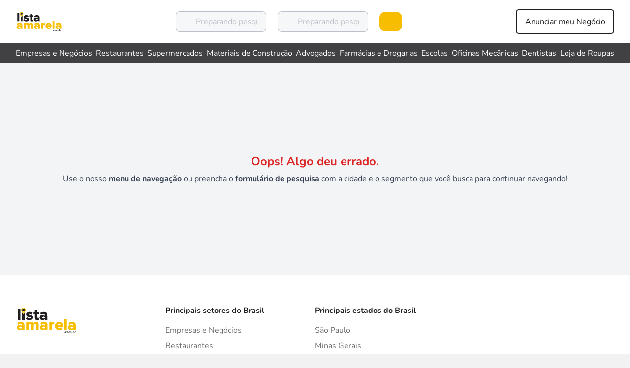

--- FILE ---
content_type: text/html;charset=utf-8
request_url: https://listaamarela.com.br/empresa/sc/indaial/industria-de-moveis-wloch-ltda-80289
body_size: 10350
content:
<!DOCTYPE html><html  lang="pt-BR"><head><meta charset="utf-8">
<meta name="viewport" content="width=device-width, initial-scale=1.0, maximum-scale=5">
<title>Lista Amarela</title>
<style>*,:after,:before{border:0 solid #e5e7eb;box-sizing:border-box}:after,:before{--tw-content:""}html{line-height:1.5;-webkit-text-size-adjust:100%;font-family:ui-sans-serif,system-ui,-apple-system,BlinkMacSystemFont,Segoe UI,Roboto,Helvetica Neue,Arial,Noto Sans,sans-serif,Apple Color Emoji,Segoe UI Emoji,Segoe UI Symbol,Noto Color Emoji;font-feature-settings:normal;font-variation-settings:normal;-moz-tab-size:4;-o-tab-size:4;tab-size:4}body{line-height:inherit;margin:0}hr{border-top-width:1px;color:inherit;height:0}abbr:where([title]){-webkit-text-decoration:underline dotted;text-decoration:underline dotted}h1,h2,h3,h4,h5,h6{font-size:inherit;font-weight:inherit}a{color:inherit;text-decoration:inherit}b,strong{font-weight:bolder}code,kbd,pre,samp{font-family:ui-monospace,SFMono-Regular,Menlo,Monaco,Consolas,Liberation Mono,Courier New,monospace;font-feature-settings:normal;font-size:1em;font-variation-settings:normal}small{font-size:80%}sub,sup{font-size:75%;line-height:0;position:relative;vertical-align:baseline}sub{bottom:-.25em}sup{top:-.5em}table{border-collapse:collapse;border-color:inherit;text-indent:0}button,input,optgroup,select,textarea{color:inherit;font-family:inherit;font-feature-settings:inherit;font-size:100%;font-variation-settings:inherit;font-weight:inherit;line-height:inherit;margin:0;padding:0}button,select{text-transform:none}[type=button],[type=reset],[type=submit],button{-webkit-appearance:button;background-color:transparent;background-image:none}:-moz-focusring{outline:auto}:-moz-ui-invalid{box-shadow:none}progress{vertical-align:baseline}::-webkit-inner-spin-button,::-webkit-outer-spin-button{height:auto}[type=search]{-webkit-appearance:textfield;outline-offset:-2px}::-webkit-search-decoration{-webkit-appearance:none}::-webkit-file-upload-button{-webkit-appearance:button;font:inherit}summary{display:list-item}fieldset{margin:0}fieldset,legend{padding:0}menu,ol,ul{list-style:none;margin:0;padding:0}dialog{padding:0}textarea{resize:vertical}input::-moz-placeholder,textarea::-moz-placeholder{color:#9ca3af;opacity:1}input::placeholder,textarea::placeholder{color:#9ca3af;opacity:1}[role=button],button{cursor:pointer}:disabled{cursor:default}[hidden]{display:none}@font-face{font-display:swap;font-family:Nunito;font-style:normal;font-weight:200 900;src:url(/_nuxt/Nunito-VariableFont_wght.D2sADkEI.ttf) format("truetype")}@font-face{font-display:swap;font-family:Nunito;font-style:italic;font-weight:200 900;src:url(/_nuxt/Nunito-Italic-VariableFont_wght.COE5o7Ya.ttf) format("truetype")}html{font-family:Nunito,serif!important}body{--tw-bg-opacity:1;background-color:#f2f2f2;background-color:rgb(242 242 242/var(--tw-bg-opacity))}h1{font-size:1.5rem;line-height:2.5rem;--tw-text-opacity:1;color:#231f20;color:rgb(35 31 32/var(--tw-text-opacity))}h2{font-size:1.25rem}h2,h3{line-height:1.75rem}h3{font-size:1.125rem}a{--tw-text-opacity:1;color:#2563eb;color:rgb(37 99 235/var(--tw-text-opacity))}.active,a{text-decoration-line:underline}.advertisement{height:280px;min-height:280px}*,:after,:before{--tw-border-spacing-x:0;--tw-border-spacing-y:0;--tw-translate-x:0;--tw-translate-y:0;--tw-rotate:0;--tw-skew-x:0;--tw-skew-y:0;--tw-scale-x:1;--tw-scale-y:1;--tw-pan-x: ;--tw-pan-y: ;--tw-pinch-zoom: ;--tw-scroll-snap-strictness:proximity;--tw-gradient-from-position: ;--tw-gradient-via-position: ;--tw-gradient-to-position: ;--tw-ordinal: ;--tw-slashed-zero: ;--tw-numeric-figure: ;--tw-numeric-spacing: ;--tw-numeric-fraction: ;--tw-ring-inset: ;--tw-ring-offset-width:0px;--tw-ring-offset-color:#fff;--tw-ring-color:rgba(59,130,246,.5);--tw-ring-offset-shadow:0 0 #0000;--tw-ring-shadow:0 0 #0000;--tw-shadow:0 0 #0000;--tw-shadow-colored:0 0 #0000;--tw-blur: ;--tw-brightness: ;--tw-contrast: ;--tw-grayscale: ;--tw-hue-rotate: ;--tw-invert: ;--tw-saturate: ;--tw-sepia: ;--tw-drop-shadow: ;--tw-backdrop-blur: ;--tw-backdrop-brightness: ;--tw-backdrop-contrast: ;--tw-backdrop-grayscale: ;--tw-backdrop-hue-rotate: ;--tw-backdrop-invert: ;--tw-backdrop-opacity: ;--tw-backdrop-saturate: ;--tw-backdrop-sepia: }::backdrop{--tw-border-spacing-x:0;--tw-border-spacing-y:0;--tw-translate-x:0;--tw-translate-y:0;--tw-rotate:0;--tw-skew-x:0;--tw-skew-y:0;--tw-scale-x:1;--tw-scale-y:1;--tw-pan-x: ;--tw-pan-y: ;--tw-pinch-zoom: ;--tw-scroll-snap-strictness:proximity;--tw-gradient-from-position: ;--tw-gradient-via-position: ;--tw-gradient-to-position: ;--tw-ordinal: ;--tw-slashed-zero: ;--tw-numeric-figure: ;--tw-numeric-spacing: ;--tw-numeric-fraction: ;--tw-ring-inset: ;--tw-ring-offset-width:0px;--tw-ring-offset-color:#fff;--tw-ring-color:rgba(59,130,246,.5);--tw-ring-offset-shadow:0 0 #0000;--tw-ring-shadow:0 0 #0000;--tw-shadow:0 0 #0000;--tw-shadow-colored:0 0 #0000;--tw-blur: ;--tw-brightness: ;--tw-contrast: ;--tw-grayscale: ;--tw-hue-rotate: ;--tw-invert: ;--tw-saturate: ;--tw-sepia: ;--tw-drop-shadow: ;--tw-backdrop-blur: ;--tw-backdrop-brightness: ;--tw-backdrop-contrast: ;--tw-backdrop-grayscale: ;--tw-backdrop-hue-rotate: ;--tw-backdrop-invert: ;--tw-backdrop-opacity: ;--tw-backdrop-saturate: ;--tw-backdrop-sepia: }.pointer-events-none{pointer-events:none}.fixed{position:fixed}.absolute{position:absolute}.relative{position:relative}.sticky{position:sticky}.inset-0{inset:0}.inset-y-0{bottom:0;top:0}.bottom-5{bottom:1.25rem}.left-0{left:0}.right-2{right:.5rem}.top-0{top:0}.top-2{top:.5rem}.top-\[50\%\]{top:50%}.top-\[90\%\]{top:90%}.z-10{z-index:10}.z-20{z-index:20}.z-40{z-index:40}.z-50{z-index:50}.z-\[9999\]{z-index:9999}.z-\[999\]{z-index:999}.col-span-1{grid-column:span 1/span 1}.col-span-2{grid-column:span 2/span 2}.col-span-3{grid-column:span 3/span 3}.row-span-1{grid-row:span 1/span 1}.m-0{margin:0}.mx-2{margin-left:.5rem;margin-right:.5rem}.mx-3{margin-left:.75rem;margin-right:.75rem}.mx-4{margin-left:1rem;margin-right:1rem}.mx-auto{margin-left:auto;margin-right:auto}.my-10{margin-bottom:2.5rem;margin-top:2.5rem}.my-2{margin-bottom:.5rem;margin-top:.5rem}.my-4{margin-bottom:1rem;margin-top:1rem}.my-6{margin-bottom:1.5rem;margin-top:1.5rem}.mb-2{margin-bottom:.5rem}.mb-3{margin-bottom:.75rem}.mb-4{margin-bottom:1rem}.mb-6{margin-bottom:1.5rem}.mb-8{margin-bottom:2rem}.ml-2{margin-left:.5rem}.ml-3{margin-left:.75rem}.ml-4{margin-left:1rem}.mr-2{margin-right:.5rem}.mr-3{margin-right:.75rem}.ms-2{margin-inline-start:.5rem}.ms-4{margin-inline-start:1rem}.mt-10{margin-top:2.5rem}.mt-16{margin-top:4rem}.mt-2{margin-top:.5rem}.mt-20{margin-top:5rem}.mt-3{margin-top:.75rem}.mt-4{margin-top:1rem}.mt-5{margin-top:1.25rem}.mt-6{margin-top:1.5rem}.mt-8{margin-top:2rem}.mt-\[85px\]{margin-top:85px}.line-clamp-1{-webkit-line-clamp:1}.line-clamp-1,.line-clamp-2{display:-webkit-box;overflow:hidden;-webkit-box-orient:vertical}.line-clamp-2{-webkit-line-clamp:2}.line-clamp-none{display:block;overflow:visible;-webkit-box-orient:horizontal;-webkit-line-clamp:none}.block{display:block}.inline-block{display:inline-block}.flex{display:flex}.table{display:table}.grid{display:grid}.hidden{display:none}.h-10{height:2.5rem}.h-8{height:2rem}.h-\[130px\]{height:130px}.h-\[200px\]{height:200px}.h-\[30px\]{height:30px}.h-\[40px\]{height:40px}.h-\[50px\]{height:50px}.h-\[58px\]{height:58px}.h-\[80px\]{height:80px}.h-\[88px\]{height:88px}.h-\[90px\]{height:90px}.h-auto{height:auto}.h-full{height:100%}.max-h-\[220px\]{max-height:220px}.max-h-\[520px\]{max-height:520px}.max-h-\[64px\]{max-height:64px}.max-h-\[calc\(100\%-4rem\)\]{max-height:calc(100% - 4rem)}.min-h-\[100px\]{min-height:100px}.min-h-\[280px\]{min-height:280px}.min-h-\[40px\]{min-height:40px}.min-h-\[509px\]{min-height:509px}.w-2\/3{width:66.666667%}.w-8{width:2rem}.w-\[124px\]{width:124px}.w-\[130px\]{width:130px}.w-\[200px\]{width:200px}.w-\[30px\]{width:30px}.w-\[40px\]{width:40px}.w-\[80px\]{width:80px}.w-\[80vw\]{width:80vw}.w-fit{width:-moz-fit-content;width:fit-content}.w-full{width:100%}.min-w-\[90\%\]{min-width:90%}.max-w-\[1440px\]{max-width:1440px}.max-w-\[384px\]{max-width:384px}.max-w-\[80vw\]{max-width:80vw}.max-w-full{max-width:100%}.flex-1{flex:1 1 0%}.-translate-y-\[50\%\]{--tw-translate-y:-50%;transform:translate(var(--tw-translate-x),-50%) rotate(var(--tw-rotate)) skew(var(--tw-skew-x)) skewY(var(--tw-skew-y)) scaleX(var(--tw-scale-x)) scaleY(var(--tw-scale-y));transform:translate(var(--tw-translate-x),var(--tw-translate-y)) rotate(var(--tw-rotate)) skew(var(--tw-skew-x)) skewY(var(--tw-skew-y)) scaleX(var(--tw-scale-x)) scaleY(var(--tw-scale-y))}.translate-x-0{--tw-translate-x:0px;transform:translateY(var(--tw-translate-y)) rotate(var(--tw-rotate)) skew(var(--tw-skew-x)) skewY(var(--tw-skew-y)) scaleX(var(--tw-scale-x)) scaleY(var(--tw-scale-y))}.transform,.translate-x-0{transform:translate(var(--tw-translate-x),var(--tw-translate-y)) rotate(var(--tw-rotate)) skew(var(--tw-skew-x)) skewY(var(--tw-skew-y)) scaleX(var(--tw-scale-x)) scaleY(var(--tw-scale-y))}@keyframes pulse{50%{opacity:.5}}.animate-pulse{animation:pulse 2s cubic-bezier(.4,0,.6,1) infinite}@keyframes slideInLeft{0%{transform:translate(-100%)}to{transform:translate(0)}}.animate-slideInLeft{animation:slideInLeft .3s ease-out forwards}@keyframes spin{to{transform:rotate(1turn)}}.animate-spin{animation:spin 1s linear infinite}.cursor-pointer{cursor:pointer}.grid-flow-row{grid-auto-flow:row}.grid-cols-1{grid-template-columns:repeat(1,minmax(0,1fr))}.grid-cols-2{grid-template-columns:repeat(2,minmax(0,1fr))}.grid-cols-3{grid-template-columns:repeat(3,minmax(0,1fr))}.grid-cols-4{grid-template-columns:repeat(4,minmax(0,1fr))}.flex-col{flex-direction:column}.flex-wrap{flex-wrap:wrap}.place-items-center{place-items:center}.content-center{align-content:center}.items-start{align-items:flex-start}.items-center{align-items:center}.justify-start{justify-content:flex-start}.justify-end{justify-content:flex-end}.justify-center{justify-content:center}.justify-between{justify-content:space-between}.justify-around{justify-content:space-around}.gap-10{gap:2.5rem}.gap-14{gap:3.5rem}.gap-2{gap:.5rem}.gap-3{gap:.75rem}.gap-4{gap:1rem}.gap-6{gap:1.5rem}.space-x-1>:not([hidden])~:not([hidden]){--tw-space-x-reverse:0;margin-left:.25rem;margin-left:calc(.25rem*(1 - var(--tw-space-x-reverse)));margin-right:0;margin-right:calc(.25rem*var(--tw-space-x-reverse))}.divide-y>:not([hidden])~:not([hidden]){--tw-divide-y-reverse:0;border-bottom-width:0;border-bottom-width:calc(1px*var(--tw-divide-y-reverse));border-top-width:1px;border-top-width:calc(1px*(1 - var(--tw-divide-y-reverse)))}.divide-gray-200>:not([hidden])~:not([hidden]){--tw-divide-opacity:1;border-color:#e5e7eb;border-color:rgb(229 231 235/var(--tw-divide-opacity))}.place-self-center{place-self:center}.overflow-auto{overflow:auto}.overflow-hidden{overflow:hidden}.overflow-scroll{overflow:scroll}.overflow-y-scroll{overflow-y:scroll}.whitespace-nowrap{white-space:nowrap}.rounded{border-radius:.25rem}.rounded-full{border-radius:9999px}.rounded-lg{border-radius:.5rem}.rounded-md{border-radius:.375rem}.rounded-xl{border-radius:.75rem}.rounded-b{border-bottom-left-radius:.25rem;border-bottom-right-radius:.25rem}.border{border-width:1px}.border-0{border-width:0}.border-2{border-width:2px}.border-b{border-bottom-width:1px}.border-t{border-top-width:1px}.border-dashed{border-style:dashed}.border-none{border-style:none}.border-black{--tw-border-opacity:1;border-color:#000;border-color:rgb(0 0 0/var(--tw-border-opacity))}.border-gray-200{--tw-border-opacity:1;border-color:#e5e7eb;border-color:rgb(229 231 235/var(--tw-border-opacity))}.border-gray-300{--tw-border-opacity:1;border-color:#d1d5db;border-color:rgb(209 213 219/var(--tw-border-opacity))}.border-gray-400{--tw-border-opacity:1;border-color:#9ca3af;border-color:rgb(156 163 175/var(--tw-border-opacity))}.border-green-400{--tw-border-opacity:1;border-color:#4ade80;border-color:rgb(74 222 128/var(--tw-border-opacity))}.border-primary{--tw-border-opacity:1;border-color:#f7be01;border-color:rgb(247 190 1/var(--tw-border-opacity))}.border-red-400{--tw-border-opacity:1;border-color:#f87171;border-color:rgb(248 113 113/var(--tw-border-opacity))}.border-secondary{--tw-border-opacity:1;border-color:#231f20;border-color:rgb(35 31 32/var(--tw-border-opacity))}.border-white{--tw-border-opacity:1;border-color:#fff;border-color:rgb(255 255 255/var(--tw-border-opacity))}.border-t-transparent{border-top-color:transparent}.bg-\[\#D6D6D6\]{--tw-bg-opacity:1;background-color:#d6d6d6;background-color:rgb(214 214 214/var(--tw-bg-opacity))}.bg-black\/50{background-color:#00000080}.bg-dark{--tw-bg-opacity:1;background-color:#414042;background-color:rgb(65 64 66/var(--tw-bg-opacity))}.bg-gray-100{--tw-bg-opacity:1;background-color:#f3f4f6;background-color:rgb(243 244 246/var(--tw-bg-opacity))}.bg-gray-200{--tw-bg-opacity:1;background-color:#e5e7eb;background-color:rgb(229 231 235/var(--tw-bg-opacity))}.bg-green-100{--tw-bg-opacity:1;background-color:#dcfce7;background-color:rgb(220 252 231/var(--tw-bg-opacity))}.bg-green-600{--tw-bg-opacity:1;background-color:#16a34a;background-color:rgb(22 163 74/var(--tw-bg-opacity))}.bg-primary{--tw-bg-opacity:1;background-color:#f7be01;background-color:rgb(247 190 1/var(--tw-bg-opacity))}.bg-red-100{--tw-bg-opacity:1;background-color:#fee2e2;background-color:rgb(254 226 226/var(--tw-bg-opacity))}.bg-secondary{--tw-bg-opacity:1;background-color:#231f20;background-color:rgb(35 31 32/var(--tw-bg-opacity))}.bg-transparent{background-color:transparent}.bg-white{--tw-bg-opacity:1;background-color:#fff;background-color:rgb(255 255 255/var(--tw-bg-opacity))}.bg-yellow-100{--tw-bg-opacity:1;background-color:#fef9c3;background-color:rgb(254 249 195/var(--tw-bg-opacity))}.p-0{padding:0}.p-1{padding:.25rem}.p-2{padding:.5rem}.p-3{padding:.75rem}.p-4{padding:1rem}.p-5{padding:1.25rem}.p-6{padding:1.5rem}.p-8{padding:2rem}.px-2{padding-left:.5rem;padding-right:.5rem}.px-3{padding-left:.75rem;padding-right:.75rem}.px-4{padding-left:1rem;padding-right:1rem}.px-5{padding-left:1.25rem;padding-right:1.25rem}.px-\[46px\]{padding-left:46px;padding-right:46px}.py-1{padding-bottom:.25rem;padding-top:.25rem}.py-10{padding-bottom:2.5rem;padding-top:2.5rem}.py-2{padding-bottom:.5rem;padding-top:.5rem}.py-3{padding-bottom:.75rem;padding-top:.75rem}.py-4{padding-bottom:1rem;padding-top:1rem}.py-40{padding-bottom:10rem;padding-top:10rem}.py-8{padding-bottom:2rem;padding-top:2rem}.py-\[20px\]{padding-bottom:20px;padding-top:20px}.py-\[36px\]{padding-bottom:36px;padding-top:36px}.pb-20{padding-bottom:5rem}.pb-3{padding-bottom:.75rem}.pb-5{padding-bottom:1.25rem}.pb-6{padding-bottom:1.5rem}.pl-10{padding-left:2.5rem}.pr-4{padding-right:1rem}.pt-12{padding-top:3rem}.pt-2{padding-top:.5rem}.pt-3{padding-top:.75rem}.text-left{text-align:left}.text-center{text-align:center}.text-start{text-align:start}.text-2xl{font-size:1.5rem;line-height:2rem}.text-3xl{font-size:1.875rem;line-height:2.25rem}.text-4xl{font-size:2.25rem;line-height:2.5rem}.text-\[18px\]{font-size:18px}.text-\[25px\]{font-size:25px}.text-base{font-size:1rem;line-height:1.5rem}.text-lg{font-size:1.125rem;line-height:1.75rem}.text-sm{font-size:.875rem;line-height:1.25rem}.text-xl{font-size:1.25rem;line-height:1.75rem}.text-xs{font-size:.75rem;line-height:1rem}.font-\[500\]{font-weight:500}.font-bold{font-weight:700}.font-medium{font-weight:500}.font-semibold{font-weight:600}.leading-10{line-height:2.5rem}.text-\[\#585858\]{--tw-text-opacity:1;color:#585858;color:rgb(88 88 88/var(--tw-text-opacity))}.text-\[white\]{--tw-text-opacity:1;color:#fff;color:rgb(255 255 255/var(--tw-text-opacity))}.text-black{--tw-text-opacity:1;color:#000;color:rgb(0 0 0/var(--tw-text-opacity))}.text-dark{--tw-text-opacity:1;color:#414042;color:rgb(65 64 66/var(--tw-text-opacity))}.text-font-light{--tw-text-opacity:1;color:#6f6f6f;color:rgb(111 111 111/var(--tw-text-opacity))}.text-gray-300{--tw-text-opacity:1;color:#d1d5db;color:rgb(209 213 219/var(--tw-text-opacity))}.text-gray-600{--tw-text-opacity:1;color:#4b5563;color:rgb(75 85 99/var(--tw-text-opacity))}.text-gray-700{--tw-text-opacity:1;color:#374151;color:rgb(55 65 81/var(--tw-text-opacity))}.text-green-700{--tw-text-opacity:1;color:#15803d;color:rgb(21 128 61/var(--tw-text-opacity))}.text-line{--tw-text-opacity:1;color:#dcdcdc;color:rgb(220 220 220/var(--tw-text-opacity))}.text-primary{--tw-text-opacity:1;color:#f7be01;color:rgb(247 190 1/var(--tw-text-opacity))}.text-red-600{--tw-text-opacity:1;color:#dc2626;color:rgb(220 38 38/var(--tw-text-opacity))}.text-secondary{--tw-text-opacity:1;color:#231f20;color:rgb(35 31 32/var(--tw-text-opacity))}.text-white{--tw-text-opacity:1;color:#fff;color:rgb(255 255 255/var(--tw-text-opacity))}.text-yellow-300{--tw-text-opacity:1;color:#fde047;color:rgb(253 224 71/var(--tw-text-opacity))}.text-yellow-400{--tw-text-opacity:1;color:#facc15;color:rgb(250 204 21/var(--tw-text-opacity))}.text-yellow-500{--tw-text-opacity:1;color:#eab308;color:rgb(234 179 8/var(--tw-text-opacity))}.underline{text-decoration-line:underline}.no-underline{text-decoration-line:none}.decoration-dark{text-decoration-color:#414042}.underline-offset-2{text-underline-offset:2px}.opacity-0{opacity:0}.opacity-100{opacity:1}.opacity-50{opacity:.5}.shadow{--tw-shadow:0 1px 3px 0 rgba(0,0,0,.1),0 1px 2px -1px rgba(0,0,0,.1);--tw-shadow-colored:0 1px 3px 0 var(--tw-shadow-color),0 1px 2px -1px var(--tw-shadow-color);box-shadow:0 0 #0000,0 0 #0000,0 1px 3px #0000001a,0 1px 2px -1px #0000001a;box-shadow:var(--tw-ring-offset-shadow,0 0 #0000),var(--tw-ring-shadow,0 0 #0000),var(--tw-shadow)}.shadow-lg{--tw-shadow:0 10px 15px -3px rgba(0,0,0,.1),0 4px 6px -4px rgba(0,0,0,.1);--tw-shadow-colored:0 10px 15px -3px var(--tw-shadow-color),0 4px 6px -4px var(--tw-shadow-color);box-shadow:0 0 #0000,0 0 #0000,0 10px 15px -3px #0000001a,0 4px 6px -4px #0000001a;box-shadow:var(--tw-ring-offset-shadow,0 0 #0000),var(--tw-ring-shadow,0 0 #0000),var(--tw-shadow)}.shadow-md{--tw-shadow:0 4px 6px -1px rgba(0,0,0,.1),0 2px 4px -2px rgba(0,0,0,.1);--tw-shadow-colored:0 4px 6px -1px var(--tw-shadow-color),0 2px 4px -2px var(--tw-shadow-color);box-shadow:0 0 #0000,0 0 #0000,0 4px 6px -1px #0000001a,0 2px 4px -2px #0000001a;box-shadow:var(--tw-ring-offset-shadow,0 0 #0000),var(--tw-ring-shadow,0 0 #0000),var(--tw-shadow)}.shadow-sm{--tw-shadow:0 1px 2px 0 rgba(0,0,0,.05);--tw-shadow-colored:0 1px 2px 0 var(--tw-shadow-color);box-shadow:0 0 #0000,0 0 #0000,0 1px 2px #0000000d;box-shadow:var(--tw-ring-offset-shadow,0 0 #0000),var(--tw-ring-shadow,0 0 #0000),var(--tw-shadow)}.shadow-xl{--tw-shadow:0 20px 25px -5px rgba(0,0,0,.1),0 8px 10px -6px rgba(0,0,0,.1);--tw-shadow-colored:0 20px 25px -5px var(--tw-shadow-color),0 8px 10px -6px var(--tw-shadow-color);box-shadow:0 0 #0000,0 0 #0000,0 20px 25px -5px #0000001a,0 8px 10px -6px #0000001a;box-shadow:var(--tw-ring-offset-shadow,0 0 #0000),var(--tw-ring-shadow,0 0 #0000),var(--tw-shadow)}.drop-shadow-2xl{--tw-drop-shadow:drop-shadow(0 25px 25px rgba(0,0,0,.15));filter:var(--tw-blur) var(--tw-brightness) var(--tw-contrast) var(--tw-grayscale) var(--tw-hue-rotate) var(--tw-invert) var(--tw-saturate) var(--tw-sepia) drop-shadow(0 25px 25px rgb(0 0 0/.15))}.drop-shadow-2xl,.filter{filter:var(--tw-blur) var(--tw-brightness) var(--tw-contrast) var(--tw-grayscale) var(--tw-hue-rotate) var(--tw-invert) var(--tw-saturate) var(--tw-sepia) var(--tw-drop-shadow)}.transition{transition-duration:.15s;transition-property:color,background-color,border-color,text-decoration-color,fill,stroke,opacity,box-shadow,transform,filter,backdrop-filter;transition-timing-function:cubic-bezier(.4,0,.2,1)}.transition-all{transition-duration:.15s;transition-property:all;transition-timing-function:cubic-bezier(.4,0,.2,1)}.transition-opacity{transition-duration:.15s;transition-property:opacity;transition-timing-function:cubic-bezier(.4,0,.2,1)}.transition-transform{transition-duration:.15s;transition-property:transform;transition-timing-function:cubic-bezier(.4,0,.2,1)}.delay-75{transition-delay:75ms}.duration-200{transition-duration:.2s}.duration-300{transition-duration:.3s}.ease-out{transition-timing-function:cubic-bezier(0,0,.2,1)}blockquote,dd,dl,figure,h1,h2,h3,h4,h5,h6,hr,ol,p,pre,ul{margin:0}ol,ul{list-style:none;padding:0}audio,canvas,embed,iframe,img,object,svg,video{display:block;vertical-align:middle}img,video{height:auto;max-width:100%}.overlay-components{background:#000;height:100%;left:0;opacity:.5;overflow:hidden;position:fixed;top:0;width:100%;z-index:20}.last\:border-b-0:last-child{border-bottom-width:0}.hover\:scale-125:hover{--tw-scale-x:1.25;--tw-scale-y:1.25;transform:translate(var(--tw-translate-x),var(--tw-translate-y)) rotate(var(--tw-rotate)) skew(var(--tw-skew-x)) skewY(var(--tw-skew-y)) scaleX(1.25) scaleY(1.25);transform:translate(var(--tw-translate-x),var(--tw-translate-y)) rotate(var(--tw-rotate)) skew(var(--tw-skew-x)) skewY(var(--tw-skew-y)) scaleX(var(--tw-scale-x)) scaleY(var(--tw-scale-y))}.hover\:bg-background:hover{--tw-bg-opacity:1;background-color:#f2f2f2;background-color:rgb(242 242 242/var(--tw-bg-opacity))}.hover\:bg-dark:hover{--tw-bg-opacity:1;background-color:#414042;background-color:rgb(65 64 66/var(--tw-bg-opacity))}.hover\:bg-gray-100:hover{--tw-bg-opacity:1;background-color:#f3f4f6;background-color:rgb(243 244 246/var(--tw-bg-opacity))}.hover\:bg-gray-300:hover{--tw-bg-opacity:1;background-color:#d1d5db;background-color:rgb(209 213 219/var(--tw-bg-opacity))}.hover\:bg-gray-50:hover{--tw-bg-opacity:1;background-color:#f9fafb;background-color:rgb(249 250 251/var(--tw-bg-opacity))}.hover\:bg-primary:hover{--tw-bg-opacity:1;background-color:#f7be01;background-color:rgb(247 190 1/var(--tw-bg-opacity))}.hover\:bg-primary-light:hover{--tw-bg-opacity:1;background-color:#ffeba7;background-color:rgb(255 235 167/var(--tw-bg-opacity))}.hover\:bg-secondary:hover{--tw-bg-opacity:1;background-color:#231f20;background-color:rgb(35 31 32/var(--tw-bg-opacity))}.hover\:text-dark:hover{--tw-text-opacity:1;color:#414042;color:rgb(65 64 66/var(--tw-text-opacity))}.hover\:text-primary:hover{--tw-text-opacity:1;color:#f7be01;color:rgb(247 190 1/var(--tw-text-opacity))}.hover\:text-primary-light:hover{--tw-text-opacity:1;color:#ffeba7;color:rgb(255 235 167/var(--tw-text-opacity))}.hover\:text-white:hover{--tw-text-opacity:1;color:#fff;color:rgb(255 255 255/var(--tw-text-opacity))}.hover\:underline:hover{text-decoration-line:underline}.hover\:shadow-lg:hover{--tw-shadow:0 10px 15px -3px rgba(0,0,0,.1),0 4px 6px -4px rgba(0,0,0,.1);--tw-shadow-colored:0 10px 15px -3px var(--tw-shadow-color),0 4px 6px -4px var(--tw-shadow-color);box-shadow:0 0 #0000,0 0 #0000,0 10px 15px -3px #0000001a,0 4px 6px -4px #0000001a;box-shadow:var(--tw-ring-offset-shadow,0 0 #0000),var(--tw-ring-shadow,0 0 #0000),var(--tw-shadow)}.hover\:shadow-xl:hover{--tw-shadow:0 20px 25px -5px rgba(0,0,0,.1),0 8px 10px -6px rgba(0,0,0,.1);--tw-shadow-colored:0 20px 25px -5px var(--tw-shadow-color),0 8px 10px -6px var(--tw-shadow-color);box-shadow:0 0 #0000,0 0 #0000,0 20px 25px -5px #0000001a,0 8px 10px -6px #0000001a;box-shadow:var(--tw-ring-offset-shadow,0 0 #0000),var(--tw-ring-shadow,0 0 #0000),var(--tw-shadow)}.focus\:outline-none:focus{outline:2px solid transparent;outline-offset:2px}@media(min-width:375px){.xs\:text-sm{font-size:.875rem;line-height:1.25rem}}@media(min-width:640px){.sm\:left-5{left:1.25rem}.sm\:max-h-\[400px\]{max-height:400px}.sm\:min-w-\[520px\]{min-width:520px}.sm\:grid-cols-2{grid-template-columns:repeat(2,minmax(0,1fr))}.sm\:px-6{padding-left:1.5rem;padding-right:1.5rem}}@media(min-width:768px){.md\:bottom-\[110px\]{bottom:110px}.md\:col-span-1{grid-column:span 1/span 1}.md\:block{display:block}.md\:flex{display:flex}.md\:w-auto{width:auto}.md\:grid-cols-5{grid-template-columns:repeat(5,minmax(0,1fr))}.md\:flex-nowrap{flex-wrap:nowrap}.md\:pt-0{padding-top:0}.md\:text-lg{font-size:1.125rem;line-height:1.75rem}.md\:text-xl{font-size:1.25rem;line-height:1.75rem}}@media(min-width:1024px){.lg\:right-5{right:1.25rem}.lg\:col-span-1{grid-column:span 1/span 1}.lg\:col-span-2{grid-column:span 2/span 2}.lg\:mx-0{margin-left:0;margin-right:0}.lg\:my-0{margin-bottom:0;margin-top:0}.lg\:me-2{margin-inline-end:.5rem}.lg\:ml-0{margin-left:0}.lg\:ms-2{margin-inline-start:.5rem}.lg\:mt-0{margin-top:0}.lg\:line-clamp-1{display:-webkit-box;overflow:hidden;-webkit-box-orient:vertical;-webkit-line-clamp:1}.lg\:hidden{display:none}.lg\:h-\[162px\]{height:162px}.lg\:h-\[40px\]{height:40px}.lg\:h-\[64px\]{height:64px}.lg\:max-h-\[620px\]{max-height:620px}.lg\:w-1\/2{width:50%}.lg\:w-\[10\%\]{width:10%}.lg\:w-\[100px\]{width:100px}.lg\:w-\[40\%\]{width:40%}.lg\:w-\[400px\]{width:400px}.lg\:w-\[50\%\]{width:50%}.lg\:w-\[64px\]{width:64px}.lg\:min-w-\[900px\]{min-width:900px}.lg\:max-w-\[40\%\]{max-width:40%}.lg\:grid-cols-3{grid-template-columns:repeat(3,minmax(0,1fr))}.lg\:grid-cols-4{grid-template-columns:repeat(4,minmax(0,1fr))}.lg\:flex-row{flex-direction:row}.lg\:justify-start{justify-content:flex-start}.lg\:gap-0{gap:0}.lg\:overflow-hidden{overflow:hidden}.lg\:p-10{padding:2.5rem}.lg\:p-2{padding:.5rem}.lg\:p-4{padding:1rem}.lg\:p-6{padding:1.5rem}.lg\:p-8{padding:2rem}.lg\:px-8{padding-left:2rem;padding-right:2rem}.lg\:text-2xl{font-size:1.5rem;line-height:2rem}.lg\:text-3xl{font-size:1.875rem;line-height:2.25rem}.lg\:text-4xl{font-size:2.25rem;line-height:2.5rem}.lg\:text-base{font-size:1rem;line-height:1.5rem}.lg\:text-lg{font-size:1.125rem;line-height:1.75rem}.lg\:text-xl{font-size:1.25rem;line-height:1.75rem}.lg\:leading-\[60px\]{line-height:60px}}@media(min-width:1280px){.xl\:flex{display:flex}.xl\:hidden{display:none}.xl\:p-0{padding:0}}</style>
<style>:where(.i-uil\:hourglass){display:inline-block;width:1em;height:1em;background-color:currentColor;-webkit-mask-image:var(--svg);mask-image:var(--svg);-webkit-mask-repeat:no-repeat;mask-repeat:no-repeat;-webkit-mask-size:100% 100%;mask-size:100% 100%;--svg:url("data:image/svg+xml,%3Csvg xmlns='http://www.w3.org/2000/svg' viewBox='0 0 24 24' width='24' height='24'%3E%3Cpath fill='black' d='M18.992 21.002h-1v-1.667a5 5 0 0 0-.3-1.678a1 1 0 0 0-.036-.084a5 5 0 0 0-.664-1.237l-1.4-1.867a3.02 3.02 0 0 1-.6-1.801v-1.01a3.02 3.02 0 0 1 .878-2.12l.657-.658a4.95 4.95 0 0 0 1.397-2.839c0-.013.008-.025.008-.04l-.003-.013a5 5 0 0 0 .063-.643V3.002h1a1 1 0 0 0 0-2h-14a1 1 0 0 0 0 2h1v2.343a5 5 0 0 0 .063.643l-.003.014c0 .014.007.026.008.04A4.95 4.95 0 0 0 7.456 8.88l.657.657a3.02 3.02 0 0 1 .879 2.121v1.01a3.02 3.02 0 0 1-.6 1.8l-1.4 1.868a5 5 0 0 0-.665 1.237a1 1 0 0 0-.036.084a5 5 0 0 0-.3 1.678v1.667h-1a1 1 0 0 0 0 2h14a1 1 0 0 0 0-2m-11-16v-2h8v2Zm.878 2.464a3 3 0 0 1-.377-.464h6.997a3 3 0 0 1-.377.464l-.657.657a4.96 4.96 0 0 0-1.422 2.879H10.95a4.96 4.96 0 0 0-1.422-2.879Zm1.122 8.202a5.04 5.04 0 0 0 .988-2.666h2.023a5.03 5.03 0 0 0 .989 2.666l1 1.334h-6Zm6 5.334h-8v-1.667a3 3 0 0 1 .027-.333h7.945a3 3 0 0 1 .028.333Z'/%3E%3C/svg%3E")}:where(.i-uil\:search){display:inline-block;width:1em;height:1em;background-color:currentColor;-webkit-mask-image:var(--svg);mask-image:var(--svg);-webkit-mask-repeat:no-repeat;mask-repeat:no-repeat;-webkit-mask-size:100% 100%;mask-size:100% 100%;--svg:url("data:image/svg+xml,%3Csvg xmlns='http://www.w3.org/2000/svg' viewBox='0 0 24 24' width='24' height='24'%3E%3Cpath fill='black' d='M21.71 20.29L18 16.61A9 9 0 1 0 16.61 18l3.68 3.68a1 1 0 0 0 1.42 0a1 1 0 0 0 0-1.39M11 18a7 7 0 1 1 7-7a7 7 0 0 1-7 7'/%3E%3C/svg%3E")}</style>
<link rel="preload" as="image">
<link rel="modulepreload" as="script" crossorigin href="/_nuxt/B0SdGbcH.js">
<link rel="modulepreload" as="script" crossorigin href="/_nuxt/zDv60d6O.js">
<link rel="modulepreload" as="script" crossorigin href="/_nuxt/CX_eDj07.js">
<link rel="modulepreload" as="script" crossorigin href="/_nuxt/BPvN1X9m.js">
<link rel="modulepreload" as="script" crossorigin href="/_nuxt/DTcmG1h_.js">
<link rel="modulepreload" as="script" crossorigin href="/_nuxt/Czxpq131.js">
<link rel="modulepreload" as="script" crossorigin href="/_nuxt/DzX3gZWW.js">
<link rel="modulepreload" as="script" crossorigin href="/_nuxt/DbhkNS8-.js">
<link rel="modulepreload" as="script" crossorigin href="/_nuxt/B-XSawTn.js">
<link rel="modulepreload" as="script" crossorigin href="/_nuxt/C7G7RxV5.js">
<link rel="modulepreload" as="script" crossorigin href="/_nuxt/iNJPZgg0.js">
<link rel="modulepreload" as="script" crossorigin href="/_nuxt/Czp_lqKX.js">
<link rel="modulepreload" as="script" crossorigin href="/_nuxt/DTg6i_lE.js">
<link rel="modulepreload" as="script" crossorigin href="/_nuxt/PPVm8Dsz.js">
<link rel="modulepreload" as="script" crossorigin href="/_nuxt/CqiHnUBY.js">
<link rel="modulepreload" as="script" crossorigin href="/_nuxt/Cbnw_KKN.js">
<link rel="modulepreload" as="script" crossorigin href="/_nuxt/CPTcrLSK.js">
<link rel="modulepreload" as="script" crossorigin href="/_nuxt/D6EKfyqB.js">
<link rel="modulepreload" as="script" crossorigin href="/_nuxt/DPdn0gVN.js">
<link rel="modulepreload" as="script" crossorigin href="/_nuxt/DlAUqK2U.js">
<link rel="modulepreload" as="script" crossorigin href="/_nuxt/D4C-r5EX.js">
<link rel="modulepreload" as="script" crossorigin href="/_nuxt/perJz4n3.js">
<link rel="modulepreload" as="script" crossorigin href="/_nuxt/MwXpdGep.js">
<link rel="modulepreload" as="script" crossorigin href="/_nuxt/QlD05uCe.js">
<link rel="modulepreload" as="script" crossorigin href="/_nuxt/77U03VyJ.js">
<link rel="modulepreload" as="script" crossorigin href="/_nuxt/BHZQzcEB.js">
<link rel="modulepreload" as="script" crossorigin href="/_nuxt/C2FNHHrX.js">
<link rel="modulepreload" as="script" crossorigin href="/_nuxt/DaPS63Jz.js">
<link rel="modulepreload" as="script" crossorigin href="/_nuxt/r2udZMi6.js">
<link rel="modulepreload" as="script" crossorigin href="/_nuxt/B0kXICas.js">
<link rel="modulepreload" as="script" crossorigin href="/_nuxt/DkZD-ELo.js">
<link rel="modulepreload" as="script" crossorigin href="/_nuxt/xRR7I-O4.js">
<link rel="modulepreload" as="script" crossorigin href="/_nuxt/03ngf7iZ.js">
<link rel="modulepreload" as="script" crossorigin href="/_nuxt/B2NoaFy9.js">
<link rel="modulepreload" as="script" crossorigin href="/_nuxt/CMijCeXL.js">
<link rel="modulepreload" as="script" crossorigin href="/_nuxt/B-OxpdkT.js">
<link rel="modulepreload" as="script" crossorigin href="/_nuxt/BJ2ClxiI.js">
<link rel="modulepreload" as="script" crossorigin href="/_nuxt/CgcQZXGi.js">
<link rel="modulepreload" as="script" crossorigin href="/_nuxt/DuAV58dt.js">
<link rel="modulepreload" as="script" crossorigin href="/_nuxt/6pQIaH9G.js">
<link rel="modulepreload" as="script" crossorigin href="/_nuxt/BlOO_AeN.js">
<link rel="modulepreload" as="script" crossorigin href="/_nuxt/B0eSj6v7.js">
<link rel="modulepreload" as="script" crossorigin href="/_nuxt/Bxwut83_.js">
<link rel="modulepreload" as="script" crossorigin href="/_nuxt/BrlPgF4a.js">
<link rel="modulepreload" as="script" crossorigin href="/_nuxt/dELmm7JY.js">
<link rel="modulepreload" as="script" crossorigin href="/_nuxt/C6Ipe7e4.js">
<link rel="modulepreload" as="script" crossorigin href="/_nuxt/DCBHbN31.js">
<link rel="modulepreload" as="script" crossorigin href="/_nuxt/D01sHR8F.js">
<link rel="modulepreload" as="script" crossorigin href="/_nuxt/Bz91r3rE.js">
<link rel="modulepreload" as="script" crossorigin href="/_nuxt/hEgLfjOS.js">
<link rel="modulepreload" as="script" crossorigin href="/_nuxt/C7MULis6.js">
<link rel="modulepreload" as="script" crossorigin href="/_nuxt/awF0-vwu.js">
<link rel="modulepreload" as="script" crossorigin href="/_nuxt/Dza0UDbP.js">
<link rel="modulepreload" as="script" crossorigin href="/_nuxt/Cx-9jSpN.js">
<link rel="modulepreload" as="script" crossorigin href="/_nuxt/tcdVuO4J.js">
<link rel="modulepreload" as="script" crossorigin href="/_nuxt/CL9krDSb.js">
<link rel="preload" as="fetch" fetchpriority="low" crossorigin="anonymous" href="/_nuxt/builds/meta/0ecbc6cb-09a9-4ea8-b510-58a5cccfe500.json">
<link rel="icon" type="image/x-icon" href="/images/favicon.ico">
<meta name="robots" content="noindex, nofollow">
<script type="module" src="/_nuxt/B0SdGbcH.js" crossorigin></script>
<script id="unhead:payload" type="application/json">{"title":"Lista Amarela"}</script></head><body><div id="__nuxt"><!--[--><div class="nuxt-loading-indicator" style="position:fixed;top:0;right:0;left:0;pointer-events:none;width:auto;height:5px;opacity:0;background:repeating-linear-gradient(to right,#ffeba7 0%,#fbd554 50%,#f7be01 100%);background-size:0% auto;transform:scaleX(0%);transform-origin:left;transition:transform 0.1s, height 0.4s, opacity 0.4s;z-index:999999;"></div><!--[--><!--[--><div class="shadow-md bg-white"><div class="mx-auto px-4 sm:px-6 lg:px-8 max-w-[1440px]"><!--[--><div class="flex items-center justify-between"><a href="/" class="" rel="canonical" aria-label="Lista Amarela" title="Lista Amarela"><picture><!--[--><!--]--><img alt="Logo Lista Amarela" onerror="this.setAttribute(&#39;data-error&#39;, 1)" class="w-[124px] h-[88px]" data-nuxt-pic src="/images/logo.svg"></picture></a><div class="flex w-full justify-center"><div class="flex flex-col lg:flex-row items-center justify-between w-full lg:w-[50%]"><div id="title-form" class="relative w-full lg:w-[40%]"><div class="flex flex-col text-font-light text-sm lg:text-base"><label class="font-semibold"></label><div class="flex items-center relative my-2"><input value="" class="pl-10 pr-4 py-2 border border-gray-400 rounded-lg w-full focus:outline-none bg-gray-100 animate-pulse" placeholder="Preparando pesquisa..." type="text" disabled required><span class="iconify i-uil:hourglass absolute left-0 pl-10 flex items-center pointer-events-none" aria-hidden="true" style="" aria-label="Ícone de ação"></span></div></div></div><div id="city-form" class="relative w-full lg:w-[40%]"><div class="flex flex-col text-font-light text-sm lg:text-base"><label class="font-semibold"></label><div class="flex items-center relative my-2"><input value="" class="pl-10 pr-4 py-2 border border-gray-400 rounded-lg w-full focus:outline-none bg-gray-100 animate-pulse" placeholder="Preparando pesquisa..." type="text" disabled required><span class="iconify i-uil:hourglass absolute left-0 pl-10 flex items-center pointer-events-none" aria-hidden="true" style="" aria-label="Ícone de ação"></span></div></div></div><button type="button" title="Pesquisar segmento em uma cidade" class="flex bg-primary border border-primary rounded-xl w-full lg:w-[10%] h-10 justify-center items-center"><span class="iconify i-uil:search text-base lg:text-xl" aria-hidden="true" style="font-size:20px;"></span><span class="lg:hidden lg:ml-0 ml-2 font-semibold text-sm">Pesquisar</span></button></div></div><div class="flex items-center justify-between gap-6"><a href="/lead" rel="noopener noreferrer" target="_blank" aria-label="Anunciar meu negócio" class="transition-all duration-200 delay-75 hover:bg-background rounded-md border-2 border-secondary text-secondary w-[200px] h-[50px] no-underline justify-center items-center flex"> Anunciar meu Negócio </a></div></div><!--]--></div></div><div class="shadow-md bg-dark"><div class="mx-auto px-4 sm:px-6 lg:px-8 max-w-[1440px]"><!--[--><nav class="grid grid-cols-1 md:grid-cols-5 p-2 xl:p-0 xl:flex items-center justify-between min-h-[40px]"><!--[--><div><a href="/todo-brasil/empresas-e-negocios" class="transition-all duration-200 delay-75 hover:text-primary-light text-[white] no-underline text-sm lg:text-base" aria-label="Veja mais sobre Empresas e Negócios">Empresas e Negócios</a></div><div><a href="/todo-brasil/restaurantes" class="transition-all duration-200 delay-75 hover:text-primary-light text-[white] no-underline text-sm lg:text-base" aria-label="Veja mais sobre Restaurantes">Restaurantes</a></div><div><a href="/todo-brasil/supermercados" class="transition-all duration-200 delay-75 hover:text-primary-light text-[white] no-underline text-sm lg:text-base" aria-label="Veja mais sobre Supermercados">Supermercados</a></div><div><a href="/todo-brasil/materiais-de-construcao" class="transition-all duration-200 delay-75 hover:text-primary-light text-[white] no-underline text-sm lg:text-base" aria-label="Veja mais sobre Materiais de Construção">Materiais de Construção</a></div><div><a href="/todo-brasil/advogados" class="transition-all duration-200 delay-75 hover:text-primary-light text-[white] no-underline text-sm lg:text-base" aria-label="Veja mais sobre Advogados">Advogados</a></div><div><a href="/todo-brasil/farmacias-e-drogarias" class="transition-all duration-200 delay-75 hover:text-primary-light text-[white] no-underline text-sm lg:text-base" aria-label="Veja mais sobre Farmácias e Drogarias">Farmácias e Drogarias</a></div><div><a href="/todo-brasil/escolas" class="transition-all duration-200 delay-75 hover:text-primary-light text-[white] no-underline text-sm lg:text-base" aria-label="Veja mais sobre Escolas">Escolas</a></div><div><a href="/todo-brasil/oficinas-mecanicas" class="transition-all duration-200 delay-75 hover:text-primary-light text-[white] no-underline text-sm lg:text-base" aria-label="Veja mais sobre Oficinas Mecânicas">Oficinas Mecânicas</a></div><div><a href="/todo-brasil/dentistas" class="transition-all duration-200 delay-75 hover:text-primary-light text-[white] no-underline text-sm lg:text-base" aria-label="Veja mais sobre Dentistas">Dentistas</a></div><div><a href="/todo-brasil/loja-de-roupas" class="transition-all duration-200 delay-75 hover:text-primary-light text-[white] no-underline text-sm lg:text-base" aria-label="Veja mais sobre Loja de Roupas">Loja de Roupas</a></div><!--]--></nav><!--]--></div></div><!--]--><main class=""><div class="py-40 flex items-start justify-center bg-gray-100"><div class="text-center p-6"><h1 class="text-2xl font-bold text-red-600">Oops! Algo deu errado.</h1><p class="text-gray-700 mt-2"> Use o nosso <b>menu de navegação</b> ou preencha o <b>formulário de pesquisa</b> com a cidade e o segmento que você busca para continuar navegando! </p></div></div></main><div></div><footer><div class="grid grid-flow-row gap-14 pt-12 bg-white min-h-[509px]"><div class="row-span-1"><div class="mx-auto px-4 sm:px-6 lg:px-8 max-w-[1440px]"><!--[--><div class="grid grid-cols-1 lg:grid-cols-4 gap-4 lg:gap-0"><div class="col-span-1"><picture><!--[--><!--]--><img alt="Logo Lista Amarela" loading="lazy" onerror="this.setAttribute(&#39;data-error&#39;, 1)" class="w-[124px] h-[88px]" data-nuxt-pic src="/images/logo.svg"></picture><span class="block mt-10 leading-1 font-bold text-secondary"> Lista Amarela </span><ul class="mt-5"><li class="py-1"><a href="/sobre" class="no-underline text-font-light" aria-label="Sobre o Lista Amarela"> Sobre </a></li><li class="py-1"><a href="/termos-e-politicas" class="no-underline text-font-light" aria-label="Politica de privacidade"> Termos e Políticas </a></li><li class="py-1"><a href="/lead" class="no-underline text-font-light" aria-label="Anunciar"> Anunciar meu Negócio </a></li><li class="py-1"><span class="text-font-light"> comercial@listaamarela.com.br </span></li></ul></div><div class="col-span-1"><span class="block mt-3 pb-3 leading-1 font-bold text-secondary"> Principais setores do Brasil </span><ul><!--[--><li class="py-1"><a href="/todo-brasil/empresas-e-negocios" class="no-underline text-font-light">Empresas e Negócios</a></li><li class="py-1"><a href="/todo-brasil/restaurantes" class="no-underline text-font-light">Restaurantes</a></li><li class="py-1"><a href="/todo-brasil/supermercados" class="no-underline text-font-light">Supermercados</a></li><li class="py-1"><a href="/todo-brasil/materiais-de-construcao" class="no-underline text-font-light">Materiais de Construção</a></li><li class="py-1"><a href="/todo-brasil/advogados" class="no-underline text-font-light">Advogados</a></li><li class="py-1"><a href="/todo-brasil/farmacias-e-drogarias" class="no-underline text-font-light">Farmácias e Drogarias</a></li><li class="py-1"><a href="/todo-brasil/escolas" class="no-underline text-font-light">Escolas</a></li><li class="py-1"><a href="/todo-brasil/oficinas-mecanicas" class="no-underline text-font-light">Oficinas Mecânicas</a></li><li class="py-1"><a href="/todo-brasil/dentistas" class="no-underline text-font-light">Dentistas</a></li><li class="py-1"><a href="/todo-brasil/loja-de-roupas" class="no-underline text-font-light">Loja de Roupas</a></li><!--]--></ul></div><div class="col-span-1"><span class="block mt-3 pb-3 leading-1 font-bold text-secondary"> Principais estados do Brasil </span><ul><!--[--><li class="py-1"><a href="/sp" class="no-underline text-font-light">São Paulo</a></li><li class="py-1"><a href="/mg" class="no-underline text-font-light">Minas Gerais</a></li><li class="py-1"><a href="/pr" class="no-underline text-font-light">Paraná</a></li><li class="py-1"><a href="/rj" class="no-underline text-font-light">Rio de Janeiro</a></li><li class="py-1"><a href="/rs" class="no-underline text-font-light">Rio Grande do Sul</a></li><li class="py-1"><a href="/sc" class="no-underline text-font-light">Santa Catarina</a></li><li class="py-1"><a href="/ba" class="no-underline text-font-light">Bahia</a></li><li class="py-1"><a href="/go" class="no-underline text-font-light">Goiás</a></li><li class="py-1"><a href="/pe" class="no-underline text-font-light">Pernambuco</a></li><!--]--></ul></div></div><!--]--></div></div><div class="row-span-1 max-h-[64px]"><hr class="text-line"><div class="h-full flex items-center mx-auto px-4 sm:px-6 lg:px-8 max-w-[1440px] h-full flex items-center"><!--[--><p class="pt-2 font-[500] text-font-light"> © 2026 Lista Amarela. Todos os direitos reservados </p><!--]--></div></div></div></footer><!--]--><!--]--></div><div id="teleports"></div><script type="application/json" data-nuxt-data="nuxt-app" data-ssr="true" id="__NUXT_DATA__">[["ShallowReactive",1],{"data":2,"state":73,"once":76,"_errors":77,"serverRendered":80,"path":81},["ShallowReactive",3],{"$f_7Vyxa1acY5hRgiGujV7q0JIvfmkfVSdCZuhTohSCHI":4,"$flZtl3TgW25NHisxFZEIP8xSTirx7I0Vtfeug4UR-AnQ":45},[5,9,13,17,21,25,29,33,37,41],{"count":6,"nome":7,"url":8},1198440,"Empresas e Negócios","/todo-brasil/empresas-e-negocios",{"count":10,"nome":11,"url":12},228147,"Restaurantes","/todo-brasil/restaurantes",{"count":14,"nome":15,"url":16},188756,"Supermercados","/todo-brasil/supermercados",{"count":18,"nome":19,"url":20},167051,"Materiais de Construção","/todo-brasil/materiais-de-construcao",{"count":22,"nome":23,"url":24},165775,"Advogados","/todo-brasil/advogados",{"count":26,"nome":27,"url":28},151514,"Farmácias e Drogarias","/todo-brasil/farmacias-e-drogarias",{"count":30,"nome":31,"url":32},144445,"Escolas","/todo-brasil/escolas",{"count":34,"nome":35,"url":36},142140,"Oficinas Mecânicas","/todo-brasil/oficinas-mecanicas",{"count":38,"nome":39,"url":40},119721,"Dentistas","/todo-brasil/dentistas",{"count":42,"nome":43,"url":44},117753,"Loja de Roupas","/todo-brasil/loja-de-roupas",[46,49,52,55,58,61,64,67,70],{"url":47,"nome":48},"sp","São Paulo",{"url":50,"nome":51},"mg","Minas Gerais",{"url":53,"nome":54},"pr","Paraná",{"url":56,"nome":57},"rj","Rio de Janeiro",{"url":59,"nome":60},"rs","Rio Grande do Sul",{"url":62,"nome":63},"sc","Santa Catarina",{"url":65,"nome":66},"ba","Bahia",{"url":68,"nome":69},"go","Goiás",{"url":71,"nome":72},"pe","Pernambuco",["Reactive",74],{"$s$9P9Hgzfb7Z":75},false,["Set"],["ShallowReactive",78],{"$f_7Vyxa1acY5hRgiGujV7q0JIvfmkfVSdCZuhTohSCHI":79,"$flZtl3TgW25NHisxFZEIP8xSTirx7I0Vtfeug4UR-AnQ":79},null,true,"/empresa/sc/indaial/industria-de-moveis-wloch-ltda-80289"]</script>
<script>window.__NUXT__={};window.__NUXT__.config={public:{apiKey:"QsGhAL5Jx3yilgARviDOHrPnthvzXV1Tb5Rq3b7pArXr5RVWojaj7rqfSxL7TtHC8H3i1knn3qj0HirX4NFgNCaLI6I4ebxVPoJNspWlDXjyJTiTnaAJJcZwDoAKr7Wy",appUrl:"https://listaamarela.com.br",tagManagerId:"GTM-TN3KCJVL",adsensePubId:"ca-pub-8781385719373435","nuxt-scripts":{version:"",defaultScriptOptions:{trigger:"onNuxtReady"}}},app:{baseURL:"/",buildId:"0ecbc6cb-09a9-4ea8-b510-58a5cccfe500",buildAssetsDir:"/_nuxt/",cdnURL:""}}</script></body></html>

--- FILE ---
content_type: text/javascript; charset=utf-8
request_url: https://listaamarela.com.br/_nuxt/DTcmG1h_.js
body_size: 1633
content:
const p=/#/g,y=/&/g,L=/\//g,I=/=/g,T=/\?/g,l=/\+/g,b=/%5e/gi,N=/%60/gi,W=/%7c/gi,j=/%20/gi,w=/%252f/gi;function P(t){return encodeURI(""+t).replace(W,"|")}function R(t){return P(typeof t=="string"?t:JSON.stringify(t)).replace(l,"%2B").replace(j,"+").replace(p,"%23").replace(y,"%26").replace(N,"`").replace(b,"^").replace(L,"%2F")}function u(t){return R(t).replace(I,"%3D")}function Q(t){return P(t).replace(p,"%23").replace(T,"%3F").replace(w,"%2F").replace(y,"%26").replace(l,"%2B")}function Y(t){return Q(t).replace(L,"%2F")}function f(t=""){try{return decodeURIComponent(""+t)}catch{return""+t}}function U(t){return f(t.replace(l," "))}function $(t){return f(t.replace(l," "))}function B(t=""){const e=Object.create(null);t[0]==="?"&&(t=t.slice(1));for(const n of t.split("&")){const r=n.match(/([^=]+)=?(.*)/)||[];if(r.length<2)continue;const o=U(r[1]);if(o==="__proto__"||o==="constructor")continue;const c=$(r[2]||"");e[o]===void 0?e[o]=c:Array.isArray(e[o])?e[o].push(c):e[o]=[e[o],c]}return e}function v(t,e){return(typeof e=="number"||typeof e=="boolean")&&(e=String(e)),e?Array.isArray(e)?e.map(n=>`${u(t)}=${R(n)}`).join("&"):`${u(t)}=${R(e)}`:u(t)}function x(t){return Object.keys(t).filter(e=>t[e]!==void 0).map(e=>v(e,t[e])).filter(Boolean).join("&")}const G=/^[\s\w\0+.-]{2,}:([/\\]{1,2})/,H=/^[\s\w\0+.-]{2,}:([/\\]{2})?/,M=/^([/\\]\s*){2,}[^/\\]/,D=/^[\s\0]*(blob|data|javascript|vbscript):$/i,F=/\/$|\/\?|\/#/,K=/^\.?\//;function E(t,e={}){return typeof e=="boolean"&&(e={acceptRelative:e}),e.strict?G.test(t):H.test(t)||(e.acceptRelative?M.test(t):!1)}function q(t){return!!t&&D.test(t)}function _(t="",e){return e?F.test(t):t.endsWith("/")}function h(t="",e){if(!e)return(_(t)?t.slice(0,-1):t)||"/";if(!_(t,!0))return t||"/";let n=t,r="";const o=t.indexOf("#");o!==-1&&(n=t.slice(0,o),r=t.slice(o));const[c,...s]=n.split("?");return((c.endsWith("/")?c.slice(0,-1):c)||"/")+(s.length>0?`?${s.join("?")}`:"")+r}function J(t="",e){if(!e)return t.endsWith("/")?t:t+"/";if(_(t,!0))return t||"/";let n=t,r="";const o=t.indexOf("#");if(o!==-1&&(n=t.slice(0,o),r=t.slice(o),!n))return r;const[c,...s]=n.split("?");return c+"/"+(s.length>0?`?${s.join("?")}`:"")+r}function V(t=""){return t.startsWith("/")}function tt(t=""){return V(t)?t:"/"+t}function et(t,e){if(S(e)||E(t))return t;const n=h(e);return t.startsWith(n)?t:z(n,t)}function nt(t,e){if(S(e))return t;const n=h(e);if(!t.startsWith(n))return t;const r=t.slice(n.length);return r[0]==="/"?r:"/"+r}function rt(t,e){const n=Z(t),r={...B(n.search),...e};return n.search=x(r),k(n)}function S(t){return!t||t==="/"}function X(t){return t&&t!=="/"}function z(t,...e){let n=t||"";for(const r of e.filter(o=>X(o)))if(n){const o=r.replace(K,"");n=J(n)+o}else n=r;return n}function ot(...t){const e=/\/(?!\/)/,n=t.filter(Boolean),r=[];let o=0;for(const s of n)if(!(!s||s==="/")){for(const[i,a]of s.split(e).entries())if(!(!a||a===".")){if(a===".."){if(r.length===1&&E(r[0]))continue;r.pop(),o--;continue}if(i===1&&r[r.length-1]?.endsWith(":/")){r[r.length-1]+="/"+a;continue}r.push(a),o++}}let c=r.join("/");return o>=0?n[0]?.startsWith("/")&&!c.startsWith("/")?c="/"+c:n[0]?.startsWith("./")&&!c.startsWith("./")&&(c="./"+c):c="../".repeat(-1*o)+c,n[n.length-1]?.endsWith("/")&&!c.endsWith("/")&&(c+="/"),c}function ct(t,e){return f(h(t))===f(h(e))}const A=Symbol.for("ufo:protocolRelative");function Z(t="",e){const n=t.match(/^[\s\0]*(blob:|data:|javascript:|vbscript:)(.*)/i);if(n){const[,g,m=""]=n;return{protocol:g.toLowerCase(),pathname:m,href:g+m,auth:"",host:"",search:"",hash:""}}if(!E(t,{acceptRelative:!0}))return d(t);const[,r="",o,c=""]=t.replace(/\\/g,"/").match(/^[\s\0]*([\w+.-]{2,}:)?\/\/([^/@]+@)?(.*)/)||[];let[,s="",i=""]=c.match(/([^#/?]*)(.*)?/)||[];r==="file:"&&(i=i.replace(/\/(?=[A-Za-z]:)/,""));const{pathname:a,search:C,hash:O}=d(i);return{protocol:r.toLowerCase(),auth:o?o.slice(0,Math.max(0,o.length-1)):"",host:s,pathname:a,search:C,hash:O,[A]:!r}}function d(t=""){const[e="",n="",r=""]=(t.match(/([^#?]*)(\?[^#]*)?(#.*)?/)||[]).splice(1);return{pathname:e,search:n,hash:r}}function k(t){const e=t.pathname||"",n=t.search?(t.search.startsWith("?")?"":"?")+t.search:"",r=t.hash||"",o=t.auth?t.auth+"@":"",c=t.host||"";return(t.protocol||t[A]?(t.protocol||"")+"//":"")+o+c+e+n+r}export{B as a,J as b,h as c,tt as d,Y as e,Q as f,et as g,E as h,q as i,z as j,ot as k,nt as l,ct as m,Z as p,rt as w};


--- FILE ---
content_type: text/javascript; charset=utf-8
request_url: https://listaamarela.com.br/_nuxt/zDv60d6O.js
body_size: 5034
content:
import{M as U,N as Rt,O as gt,P as Ft,Q as E,z as Ht,R as Bt,S as Kt,p as Ut,i as qt,T as zt,U as Gt,V as Wt,F as jt,W as Xt,X as bt,Y as Zt,Z as L,_ as Qt,$ as St,a0 as Ct,a1 as Yt,y as Jt,a2 as kt,a3 as te,a4 as ee,a5 as ne,a6 as se,a7 as oe,a8 as vt,a9 as Tt,aa as ie,ab as Et,ac as re,ad as ae}from"./CX_eDj07.js";let B;const Q=typeof window<"u"&&window.trustedTypes;if(Q)try{B=Q.createPolicy("vue",{createHTML:t=>t})}catch{}const At=B?t=>B.createHTML(t):t=>t,ce="http://www.w3.org/2000/svg",fe="http://www.w3.org/1998/Math/MathML",g=typeof document<"u"?document:null,Y=g&&g.createElement("template"),ue={insert:(t,e,n)=>{e.insertBefore(t,n||null)},remove:t=>{const e=t.parentNode;e&&e.removeChild(t)},createElement:(t,e,n,s)=>{const o=e==="svg"?g.createElementNS(ce,t):e==="mathml"?g.createElementNS(fe,t):n?g.createElement(t,{is:n}):g.createElement(t);return t==="select"&&s&&s.multiple!=null&&o.setAttribute("multiple",s.multiple),o},createText:t=>g.createTextNode(t),createComment:t=>g.createComment(t),setText:(t,e)=>{t.nodeValue=e},setElementText:(t,e)=>{t.textContent=e},parentNode:t=>t.parentNode,nextSibling:t=>t.nextSibling,querySelector:t=>g.querySelector(t),setScopeId(t,e){t.setAttribute(e,"")},insertStaticContent(t,e,n,s,o,i){const r=n?n.previousSibling:e.lastChild;if(o&&(o===i||o.nextSibling))for(;e.insertBefore(o.cloneNode(!0),n),!(o===i||!(o=o.nextSibling)););else{Y.innerHTML=At(s==="svg"?`<svg>${t}</svg>`:s==="mathml"?`<math>${t}</math>`:t);const c=Y.content;if(s==="svg"||s==="mathml"){const f=c.firstChild;for(;f.firstChild;)c.appendChild(f.firstChild);c.removeChild(f)}e.insertBefore(c,n)}return[r?r.nextSibling:e.firstChild,n?n.previousSibling:e.lastChild]}},b="transition",N="animation",O=Symbol("_vtc"),wt={name:String,type:String,css:{type:Boolean,default:!0},duration:[String,Number,Object],enterFromClass:String,enterActiveClass:String,enterToClass:String,appearFromClass:String,appearActiveClass:String,appearToClass:String,leaveFromClass:String,leaveActiveClass:String,leaveToClass:String},le=U({},Rt,wt),pe=t=>(t.displayName="Transition",t.props=le,t),Re=pe((t,{slots:e})=>Jt(kt,de(t),e)),C=(t,e=[])=>{E(t)?t.forEach(n=>n(...e)):t&&t(...e)},J=t=>t?E(t)?t.some(e=>e.length>1):t.length>1:!1;function de(t){const e={};for(const a in t)a in wt||(e[a]=t[a]);if(t.css===!1)return e;const{name:n="v",type:s,duration:o,enterFromClass:i=`${n}-enter-from`,enterActiveClass:r=`${n}-enter-active`,enterToClass:c=`${n}-enter-to`,appearFromClass:f=i,appearActiveClass:u=r,appearToClass:l=c,leaveFromClass:d=`${n}-leave-from`,leaveActiveClass:m=`${n}-leave-active`,leaveToClass:A=`${n}-leave-to`}=t,w=me(o),Pt=w&&w[0],Dt=w&&w[1],{onBeforeEnter:q,onEnter:z,onEnterCancelled:G,onLeave:W,onLeaveCancelled:$t,onBeforeAppear:It=q,onAppear:Vt=z,onAppearCancelled:xt=G}=e,x=(a,p,S,P)=>{a._enterCancelled=P,v(a,p?l:c),v(a,p?u:r),S&&S()},j=(a,p)=>{a._isLeaving=!1,v(a,d),v(a,A),v(a,m),p&&p()},X=a=>(p,S)=>{const P=a?Vt:z,Z=()=>x(p,a,S);C(P,[p,Z]),k(()=>{v(p,a?f:i),h(p,a?l:c),J(P)||tt(p,s,Pt,Z)})};return U(e,{onBeforeEnter(a){C(q,[a]),h(a,i),h(a,r)},onBeforeAppear(a){C(It,[a]),h(a,f),h(a,u)},onEnter:X(!1),onAppear:X(!0),onLeave(a,p){a._isLeaving=!0;const S=()=>j(a,p);h(a,d),a._enterCancelled?(h(a,m),st(a)):(st(a),h(a,m)),k(()=>{a._isLeaving&&(v(a,d),h(a,A),J(W)||tt(a,s,Dt,S))}),C(W,[a,S])},onEnterCancelled(a){x(a,!1,void 0,!0),C(G,[a])},onAppearCancelled(a){x(a,!0,void 0,!0),C(xt,[a])},onLeaveCancelled(a){j(a),C($t,[a])}})}function me(t){if(t==null)return null;if(te(t))return[R(t.enter),R(t.leave)];{const e=R(t);return[e,e]}}function R(t){return ee(t)}function h(t,e){e.split(/\s+/).forEach(n=>n&&t.classList.add(n)),(t[O]||(t[O]=new Set)).add(e)}function v(t,e){e.split(/\s+/).forEach(s=>s&&t.classList.remove(s));const n=t[O];n&&(n.delete(e),n.size||(t[O]=void 0))}function k(t){requestAnimationFrame(()=>{requestAnimationFrame(t)})}let he=0;function tt(t,e,n,s){const o=t._endId=++he,i=()=>{o===t._endId&&s()};if(n!=null)return setTimeout(i,n);const{type:r,timeout:c,propCount:f}=ge(t,e);if(!r)return s();const u=r+"end";let l=0;const d=()=>{t.removeEventListener(u,m),i()},m=A=>{A.target===t&&++l>=f&&d()};setTimeout(()=>{l<f&&d()},c+1),t.addEventListener(u,m)}function ge(t,e){const n=window.getComputedStyle(t),s=w=>(n[w]||"").split(", "),o=s(`${b}Delay`),i=s(`${b}Duration`),r=et(o,i),c=s(`${N}Delay`),f=s(`${N}Duration`),u=et(c,f);let l=null,d=0,m=0;e===b?r>0&&(l=b,d=r,m=i.length):e===N?u>0&&(l=N,d=u,m=f.length):(d=Math.max(r,u),l=d>0?r>u?b:N:null,m=l?l===b?i.length:f.length:0);const A=l===b&&/\b(?:transform|all)(?:,|$)/.test(s(`${b}Property`).toString());return{type:l,timeout:d,propCount:m,hasTransform:A}}function et(t,e){for(;t.length<e.length;)t=t.concat(t);return Math.max(...e.map((n,s)=>nt(n)+nt(t[s])))}function nt(t){return t==="auto"?0:Number(t.slice(0,-1).replace(",","."))*1e3}function st(t){return(t?t.ownerDocument:document).body.offsetHeight}function be(t,e,n){const s=t[O];s&&(e=(e?[e,...s]:[...s]).join(" ")),e==null?t.removeAttribute("class"):n?t.setAttribute("class",e):t.className=e}const $=Symbol("_vod"),Mt=Symbol("_vsh"),Fe={name:"show",beforeMount(t,{value:e},{transition:n}){t[$]=t.style.display==="none"?"":t.style.display,n&&e?n.beforeEnter(t):_(t,e)},mounted(t,{value:e},{transition:n}){n&&e&&n.enter(t)},updated(t,{value:e,oldValue:n},{transition:s}){!e!=!n&&(s?e?(s.beforeEnter(t),_(t,!0),s.enter(t)):s.leave(t,()=>{_(t,!1)}):_(t,e))},beforeUnmount(t,{value:e}){_(t,e)}};function _(t,e){t.style.display=e?t[$]:"none",t[Mt]=!e}const Nt=Symbol("");function He(t){const e=Ht();if(!e)return;const n=e.ut=(o=t(e.proxy))=>{Array.from(document.querySelectorAll(`[data-v-owner="${e.uid}"]`)).forEach(i=>I(i,o))},s=()=>{const o=t(e.proxy);e.ce?I(e.ce,o):K(e.subTree,o),n(o)};Bt(()=>{Kt(s)}),Ut(()=>{qt(s,zt,{flush:"post"});const o=new MutationObserver(s);o.observe(e.subTree.el.parentNode,{childList:!0}),Gt(()=>o.disconnect())})}function K(t,e){if(t.shapeFlag&128){const n=t.suspense;t=n.activeBranch,n.pendingBranch&&!n.isHydrating&&n.effects.push(()=>{K(n.activeBranch,e)})}for(;t.component;)t=t.component.subTree;if(t.shapeFlag&1&&t.el)I(t.el,e);else if(t.type===jt)t.children.forEach(n=>K(n,e));else if(t.type===Xt){let{el:n,anchor:s}=t;for(;n&&(I(n,e),n!==s);)n=n.nextSibling}}function I(t,e){if(t.nodeType===1){const n=t.style;let s="";for(const o in e){const i=Wt(e[o]);n.setProperty(`--${o}`,i),s+=`--${o}: ${i};`}n[Nt]=s}}const Se=/(?:^|;)\s*display\s*:/;function Ce(t,e,n){const s=t.style,o=L(n);let i=!1;if(n&&!o){if(e)if(L(e))for(const r of e.split(";")){const c=r.slice(0,r.indexOf(":")).trim();n[c]==null&&D(s,c,"")}else for(const r in e)n[r]==null&&D(s,r,"");for(const r in n)r==="display"&&(i=!0),D(s,r,n[r])}else if(o){if(e!==n){const r=s[Nt];r&&(n+=";"+r),s.cssText=n,i=Se.test(n)}}else e&&t.removeAttribute("style");$ in t&&(t[$]=i?s.display:"",t[Mt]&&(s.display="none"))}const ot=/\s*!important$/;function D(t,e,n){if(E(n))n.forEach(s=>D(t,e,s));else if(n==null&&(n=""),e.startsWith("--"))t.setProperty(e,n);else{const s=ve(t,e);ot.test(n)?t.setProperty(Et(s),n.replace(ot,""),"important"):t[s]=n}}const it=["Webkit","Moz","ms"],F={};function ve(t,e){const n=F[e];if(n)return n;let s=vt(e);if(s!=="filter"&&s in t)return F[e]=s;s=re(s);for(let o=0;o<it.length;o++){const i=it[o]+s;if(i in t)return F[e]=i}return e}const rt="http://www.w3.org/1999/xlink";function at(t,e,n,s,o,i=oe(e)){s&&e.startsWith("xlink:")?n==null?t.removeAttributeNS(rt,e.slice(6,e.length)):t.setAttributeNS(rt,e,n):n==null||i&&!Tt(n)?t.removeAttribute(e):t.setAttribute(e,i?"":ie(n)?String(n):n)}function ct(t,e,n,s,o){if(e==="innerHTML"||e==="textContent"){n!=null&&(t[e]=e==="innerHTML"?At(n):n);return}const i=t.tagName;if(e==="value"&&i!=="PROGRESS"&&!i.includes("-")){const c=i==="OPTION"?t.getAttribute("value")||"":t.value,f=n==null?t.type==="checkbox"?"on":"":String(n);(c!==f||!("_value"in t))&&(t.value=f),n==null&&t.removeAttribute(e),t._value=n;return}let r=!1;if(n===""||n==null){const c=typeof t[e];c==="boolean"?n=Tt(n):n==null&&c==="string"?(n="",r=!0):c==="number"&&(n=0,r=!0)}try{t[e]=n}catch{}r&&t.removeAttribute(o||e)}function T(t,e,n,s){t.addEventListener(e,n,s)}function Te(t,e,n,s){t.removeEventListener(e,n,s)}const ft=Symbol("_vei");function Ee(t,e,n,s,o=null){const i=t[ft]||(t[ft]={}),r=i[e];if(s&&r)r.value=s;else{const[c,f]=Ae(e);if(s){const u=i[e]=Ne(s,o);T(t,c,u,f)}else r&&(Te(t,c,r,f),i[e]=void 0)}}const ut=/(?:Once|Passive|Capture)$/;function Ae(t){let e;if(ut.test(t)){e={};let s;for(;s=t.match(ut);)t=t.slice(0,t.length-s[0].length),e[s[0].toLowerCase()]=!0}return[t[2]===":"?t.slice(3):Et(t.slice(2)),e]}let H=0;const we=Promise.resolve(),Me=()=>H||(we.then(()=>H=0),H=Date.now());function Ne(t,e){const n=s=>{if(!s._vts)s._vts=Date.now();else if(s._vts<=n.attached)return;ae(_e(s,n.value),e,5,[s])};return n.value=t,n.attached=Me(),n}function _e(t,e){if(E(e)){const n=t.stopImmediatePropagation;return t.stopImmediatePropagation=()=>{n.call(t),t._stopped=!0},e.map(s=>o=>!o._stopped&&s&&s(o))}else return e}const lt=t=>t.charCodeAt(0)===111&&t.charCodeAt(1)===110&&t.charCodeAt(2)>96&&t.charCodeAt(2)<123,ye=(t,e,n,s,o,i)=>{const r=o==="svg";e==="class"?be(t,s,r):e==="style"?Ce(t,n,s):ne(e)?se(e)||Ee(t,e,n,s,i):(e[0]==="."?(e=e.slice(1),!0):e[0]==="^"?(e=e.slice(1),!1):Le(t,e,s,r))?(ct(t,e,s),!t.tagName.includes("-")&&(e==="value"||e==="checked"||e==="selected")&&at(t,e,s,r,i,e!=="value")):t._isVueCE&&(/[A-Z]/.test(e)||!L(s))?ct(t,vt(e),s,i,e):(e==="true-value"?t._trueValue=s:e==="false-value"&&(t._falseValue=s),at(t,e,s,r))};function Le(t,e,n,s){if(s)return!!(e==="innerHTML"||e==="textContent"||e in t&&lt(e)&&bt(n));if(e==="spellcheck"||e==="draggable"||e==="translate"||e==="autocorrect"||e==="sandbox"&&t.tagName==="IFRAME"||e==="form"||e==="list"&&t.tagName==="INPUT"||e==="type"&&t.tagName==="TEXTAREA")return!1;if(e==="width"||e==="height"){const o=t.tagName;if(o==="IMG"||o==="VIDEO"||o==="CANVAS"||o==="SOURCE")return!1}return lt(e)&&L(n)?!1:e in t}const V=t=>{const e=t.props["onUpdate:modelValue"]||!1;return E(e)?n=>Ft(e,n):e};function Oe(t){t.target.composing=!0}function pt(t){const e=t.target;e.composing&&(e.composing=!1,e.dispatchEvent(new Event("input")))}const M=Symbol("_assign");function dt(t,e,n){return e&&(t=t.trim()),n&&(t=gt(t)),t}const Be={created(t,{modifiers:{lazy:e,trim:n,number:s}},o){t[M]=V(o);const i=s||o.props&&o.props.type==="number";T(t,e?"change":"input",r=>{r.target.composing||t[M](dt(t.value,n,i))}),(n||i)&&T(t,"change",()=>{t.value=dt(t.value,n,i)}),e||(T(t,"compositionstart",Oe),T(t,"compositionend",pt),T(t,"change",pt))},mounted(t,{value:e}){t.value=e??""},beforeUpdate(t,{value:e,oldValue:n,modifiers:{lazy:s,trim:o,number:i}},r){if(t[M]=V(r),t.composing)return;const c=(i||t.type==="number")&&!/^0\d/.test(t.value)?gt(t.value):t.value,f=e??"";c!==f&&(document.activeElement===t&&t.type!=="range"&&(s&&e===n||o&&t.value.trim()===f)||(t.value=f))}},Ke={deep:!0,created(t,e,n){t[M]=V(n),T(t,"change",()=>{const s=t._modelValue,o=Pe(t),i=t.checked,r=t[M];if(E(s)){const c=St(s,o),f=c!==-1;if(i&&!f)r(s.concat(o));else if(!i&&f){const u=[...s];u.splice(c,1),r(u)}}else if(Ct(s)){const c=new Set(s);i?c.add(o):c.delete(o),r(c)}else r(_t(t,i))})},mounted:mt,beforeUpdate(t,e,n){t[M]=V(n),mt(t,e,n)}};function mt(t,{value:e,oldValue:n},s){t._modelValue=e;let o;if(E(e))o=St(e,s.props.value)>-1;else if(Ct(e))o=e.has(s.props.value);else{if(e===n)return;o=Yt(e,_t(t,!0))}t.checked!==o&&(t.checked=o)}function Pe(t){return"_value"in t?t._value:t.value}function _t(t,e){const n=e?"_trueValue":"_falseValue";return n in t?t[n]:e}const De=["ctrl","shift","alt","meta"],$e={stop:t=>t.stopPropagation(),prevent:t=>t.preventDefault(),self:t=>t.target!==t.currentTarget,ctrl:t=>!t.ctrlKey,shift:t=>!t.shiftKey,alt:t=>!t.altKey,meta:t=>!t.metaKey,left:t=>"button"in t&&t.button!==0,middle:t=>"button"in t&&t.button!==1,right:t=>"button"in t&&t.button!==2,exact:(t,e)=>De.some(n=>t[`${n}Key`]&&!e.includes(n))},Ue=(t,e)=>{const n=t._withMods||(t._withMods={}),s=e.join(".");return n[s]||(n[s]=((o,...i)=>{for(let r=0;r<e.length;r++){const c=$e[e[r]];if(c&&c(o,e))return}return t(o,...i)}))},yt=U({patchProp:ye},ue);let y,ht=!1;function Ie(){return y||(y=Qt(yt))}function Ve(){return y=ht?y:Zt(yt),ht=!0,y}const qe=((...t)=>{const e=Ie().createApp(...t),{mount:n}=e;return e.mount=s=>{const o=Ot(s);if(!o)return;const i=e._component;!bt(i)&&!i.render&&!i.template&&(i.template=o.innerHTML),o.nodeType===1&&(o.textContent="");const r=n(o,!1,Lt(o));return o instanceof Element&&(o.removeAttribute("v-cloak"),o.setAttribute("data-v-app","")),r},e}),ze=((...t)=>{const e=Ve().createApp(...t),{mount:n}=e;return e.mount=s=>{const o=Ot(s);if(o)return n(o,!0,Lt(o))},e});function Lt(t){if(t instanceof SVGElement)return"svg";if(typeof MathMLElement=="function"&&t instanceof MathMLElement)return"mathml"}function Ot(t){return L(t)?document.querySelector(t):t}export{Re as T,Fe as a,qe as b,ze as c,Ke as d,He as u,Be as v,Ue as w};


--- FILE ---
content_type: text/javascript; charset=utf-8
request_url: https://listaamarela.com.br/_nuxt/D6EKfyqB.js
body_size: 7722
content:
import{d as we,r as q,v as Ie,p as ke,i as je,U as Se,y as K,q as Ce,E as Pe}from"./CX_eDj07.js";import{a as Te}from"./Czxpq131.js";import{d as Fe}from"./C7G7RxV5.js";const ce=/^[a-z0-9]+(-[a-z0-9]+)*$/,E=(e,n,o,i="")=>{const t=e.split(":");if(e.slice(0,1)==="@"){if(t.length<2||t.length>3)return null;i=t.shift().slice(1)}if(t.length>3||!t.length)return null;if(t.length>1){const l=t.pop(),a=t.pop(),c={provider:t.length>0?t[0]:i,prefix:a,name:l};return n&&!O(c)?null:c}const s=t[0],r=s.split("-");if(r.length>1){const l={provider:i,prefix:r.shift(),name:r.join("-")};return n&&!O(l)?null:l}if(o&&i===""){const l={provider:i,prefix:"",name:s};return n&&!O(l,o)?null:l}return null},O=(e,n)=>e?!!((n&&e.prefix===""||e.prefix)&&e.name):!1,le=Object.freeze({left:0,top:0,width:16,height:16}),N=Object.freeze({rotate:0,vFlip:!1,hFlip:!1}),S=Object.freeze({...le,...N}),H=Object.freeze({...S,body:"",hidden:!1});function Ee(e,n){const o={};!e.hFlip!=!n.hFlip&&(o.hFlip=!0),!e.vFlip!=!n.vFlip&&(o.vFlip=!0);const i=((e.rotate||0)+(n.rotate||0))%4;return i&&(o.rotate=i),o}function J(e,n){const o=Ee(e,n);for(const i in H)i in N?i in e&&!(i in o)&&(o[i]=N[i]):i in n?o[i]=n[i]:i in e&&(o[i]=e[i]);return o}function Ae(e,n){const o=e.icons,i=e.aliases||Object.create(null),t=Object.create(null);function s(r){if(o[r])return t[r]=[];if(!(r in t)){t[r]=null;const l=i[r]&&i[r].parent,a=l&&s(l);a&&(t[r]=[l].concat(a))}return t[r]}return Object.keys(o).concat(Object.keys(i)).forEach(s),t}function Oe(e,n,o){const i=e.icons,t=e.aliases||Object.create(null);let s={};function r(l){s=J(i[l]||t[l],s)}return r(n),o.forEach(r),J(e,s)}function ae(e,n){const o=[];if(typeof e!="object"||typeof e.icons!="object")return o;e.not_found instanceof Array&&e.not_found.forEach(t=>{n(t,null),o.push(t)});const i=Ae(e);for(const t in i){const s=i[t];s&&(n(t,Oe(e,t,s)),o.push(t))}return o}const Le={provider:"",aliases:{},not_found:{},...le};function U(e,n){for(const o in n)if(o in e&&typeof e[o]!=typeof n[o])return!1;return!0}function ue(e){if(typeof e!="object"||e===null)return null;const n=e;if(typeof n.prefix!="string"||!e.icons||typeof e.icons!="object"||!U(e,Le))return null;const o=n.icons;for(const t in o){const s=o[t];if(!t||typeof s.body!="string"||!U(s,H))return null}const i=n.aliases||Object.create(null);for(const t in i){const s=i[t],r=s.parent;if(!t||typeof r!="string"||!o[r]&&!i[r]||!U(s,H))return null}return n}const X=Object.create(null);function Me(e,n){return{provider:e,prefix:n,icons:Object.create(null),missing:new Set}}function k(e,n){const o=X[e]||(X[e]=Object.create(null));return o[n]||(o[n]=Me(e,n))}function fe(e,n){return ue(n)?ae(n,(o,i)=>{i?e.icons[o]=i:e.missing.add(o)}):[]}function Ne(e,n,o){try{if(typeof o.body=="string")return e.icons[n]={...o},!0}catch{}return!1}let F=!1;function de(e){return typeof e=="boolean"&&(F=e),F}function B(e){const n=typeof e=="string"?E(e,!0,F):e;if(n){const o=k(n.provider,n.prefix),i=n.name;return o.icons[i]||(o.missing.has(i)?null:void 0)}}function De(e,n){const o=E(e,!0,F);if(!o)return!1;const i=k(o.provider,o.prefix);return n?Ne(i,o.name,n):(i.missing.add(o.name),!0)}function Re(e,n){if(typeof e!="object")return!1;if(typeof n!="string"&&(n=e.provider||""),F&&!n&&!e.prefix){let t=!1;return ue(e)&&(e.prefix="",ae(e,(s,r)=>{De(s,r)&&(t=!0)})),t}const o=e.prefix;if(!O({prefix:o,name:"a"}))return!1;const i=k(n,o);return!!fe(i,e)}function Mn(e){const n=B(e);return n&&{...S,...n}}const pe=Object.freeze({width:null,height:null}),he=Object.freeze({...pe,...N}),ze=/(-?[0-9.]*[0-9]+[0-9.]*)/g,_e=/^-?[0-9.]*[0-9]+[0-9.]*$/g;function Y(e,n,o){if(n===1)return e;if(o=o||100,typeof e=="number")return Math.ceil(e*n*o)/o;if(typeof e!="string")return e;const i=e.split(ze);if(i===null||!i.length)return e;const t=[];let s=i.shift(),r=_e.test(s);for(;;){if(r){const l=parseFloat(s);isNaN(l)?t.push(s):t.push(Math.ceil(l*n*o)/o)}else t.push(s);if(s=i.shift(),s===void 0)return t.join("");r=!r}}function qe(e,n="defs"){let o="";const i=e.indexOf("<"+n);for(;i>=0;){const t=e.indexOf(">",i),s=e.indexOf("</"+n);if(t===-1||s===-1)break;const r=e.indexOf(">",s);if(r===-1)break;o+=e.slice(t+1,s).trim(),e=e.slice(0,i).trim()+e.slice(r+1)}return{defs:o,content:e}}function Ue(e,n){return e?"<defs>"+e+"</defs>"+n:n}function Qe(e,n,o){const i=qe(e);return Ue(i.defs,n+i.content+o)}const He=e=>e==="unset"||e==="undefined"||e==="none";function $e(e,n){const o={...S,...e},i={...he,...n},t={left:o.left,top:o.top,width:o.width,height:o.height};let s=o.body;[o,i].forEach(m=>{const f=[],j=m.hFlip,w=m.vFlip;let v=m.rotate;j?w?v+=2:(f.push("translate("+(t.width+t.left).toString()+" "+(0-t.top).toString()+")"),f.push("scale(-1 1)"),t.top=t.left=0):w&&(f.push("translate("+(0-t.left).toString()+" "+(t.height+t.top).toString()+")"),f.push("scale(1 -1)"),t.top=t.left=0);let b;switch(v<0&&(v-=Math.floor(v/4)*4),v=v%4,v){case 1:b=t.height/2+t.top,f.unshift("rotate(90 "+b.toString()+" "+b.toString()+")");break;case 2:f.unshift("rotate(180 "+(t.width/2+t.left).toString()+" "+(t.height/2+t.top).toString()+")");break;case 3:b=t.width/2+t.left,f.unshift("rotate(-90 "+b.toString()+" "+b.toString()+")");break}v%2===1&&(t.left!==t.top&&(b=t.left,t.left=t.top,t.top=b),t.width!==t.height&&(b=t.width,t.width=t.height,t.height=b)),f.length&&(s=Qe(s,'<g transform="'+f.join(" ")+'">',"</g>"))});const r=i.width,l=i.height,a=t.width,c=t.height;let u,d;r===null?(d=l===null?"1em":l==="auto"?c:l,u=Y(d,a/c)):(u=r==="auto"?a:r,d=l===null?Y(u,c/a):l==="auto"?c:l);const p={},g=(m,f)=>{He(f)||(p[m]=f.toString())};g("width",u),g("height",d);const y=[t.left,t.top,a,c];return p.viewBox=y.join(" "),{attributes:p,viewBox:y,body:s}}const Ve=/\sid="(\S+)"/g,Ge="IconifyId"+Date.now().toString(16)+(Math.random()*16777216|0).toString(16);let Be=0;function We(e,n=Ge){const o=[];let i;for(;i=Ve.exec(e);)o.push(i[1]);if(!o.length)return e;const t="suffix"+(Math.random()*16777216|Date.now()).toString(16);return o.forEach(s=>{const r=typeof n=="function"?n(s):n+(Be++).toString(),l=s.replace(/[.*+?^${}()|[\]\\]/g,"\\$&");e=e.replace(new RegExp('([#;"])('+l+')([")]|\\.[a-z])',"g"),"$1"+r+t+"$3")}),e=e.replace(new RegExp(t,"g"),""),e}const $=Object.create(null);function ge(e,n){$[e]=n}function V(e){return $[e]||$[""]}function W(e){let n;if(typeof e.resources=="string")n=[e.resources];else if(n=e.resources,!(n instanceof Array)||!n.length)return null;return{resources:n,path:e.path||"/",maxURL:e.maxURL||500,rotate:e.rotate||750,timeout:e.timeout||5e3,random:e.random===!0,index:e.index||0,dataAfterTimeout:e.dataAfterTimeout!==!1}}const R=Object.create(null),P=["https://api.simplesvg.com","https://api.unisvg.com"],L=[];for(;P.length>0;)P.length===1||Math.random()>.5?L.push(P.shift()):L.push(P.pop());R[""]=W({resources:["https://api.iconify.design"].concat(L)});function Ke(e,n){const o=W(n);return o===null?!1:(R[e]=o,!0)}function z(e){return R[e]}function Je(){return Object.keys(R)}const Xe=()=>{let e;try{if(e=fetch,typeof e=="function")return e}catch{}};let D=Xe();function Ye(e){D=e}function Ze(){return D}function en(e,n){const o=z(e);if(!o)return 0;let i;if(!o.maxURL)i=0;else{let t=0;o.resources.forEach(r=>{t=Math.max(t,r.length)});const s=n+".json?icons=";i=o.maxURL-t-o.path.length-s.length}return i}function nn(e){return e===404}const tn=(e,n,o)=>{const i=[],t=en(e,n),s="icons";let r={type:s,provider:e,prefix:n,icons:[]},l=0;return o.forEach((a,c)=>{l+=a.length+1,l>=t&&c>0&&(i.push(r),r={type:s,provider:e,prefix:n,icons:[]},l=a.length),r.icons.push(a)}),i.push(r),i};function on(e){if(typeof e=="string"){const n=z(e);if(n)return n.path}return"/"}const sn=(e,n,o)=>{if(!D){o("abort",424);return}let i=on(n.provider);switch(n.type){case"icons":{const s=n.prefix,l=n.icons.join(","),a=new URLSearchParams({icons:l});i+=s+".json?"+a.toString();break}case"custom":{const s=n.uri;i+=s.slice(0,1)==="/"?s.slice(1):s;break}default:o("abort",400);return}let t=503;D(e+i).then(s=>{const r=s.status;if(r!==200){setTimeout(()=>{o(nn(r)?"abort":"next",r)});return}return t=501,s.json()}).then(s=>{if(typeof s!="object"||s===null){setTimeout(()=>{s===404?o("abort",s):o("next",t)});return}setTimeout(()=>{o("success",s)})}).catch(()=>{o("next",t)})},rn={prepare:tn,send:sn};function cn(e){const n={loaded:[],missing:[],pending:[]},o=Object.create(null);e.sort((t,s)=>t.provider!==s.provider?t.provider.localeCompare(s.provider):t.prefix!==s.prefix?t.prefix.localeCompare(s.prefix):t.name.localeCompare(s.name));let i={provider:"",prefix:"",name:""};return e.forEach(t=>{if(i.name===t.name&&i.prefix===t.prefix&&i.provider===t.provider)return;i=t;const s=t.provider,r=t.prefix,l=t.name,a=o[s]||(o[s]=Object.create(null)),c=a[r]||(a[r]=k(s,r));let u;l in c.icons?u=n.loaded:r===""||c.missing.has(l)?u=n.missing:u=n.pending;const d={provider:s,prefix:r,name:l};u.push(d)}),n}function me(e,n){e.forEach(o=>{const i=o.loaderCallbacks;i&&(o.loaderCallbacks=i.filter(t=>t.id!==n))})}function ln(e){e.pendingCallbacksFlag||(e.pendingCallbacksFlag=!0,setTimeout(()=>{e.pendingCallbacksFlag=!1;const n=e.loaderCallbacks?e.loaderCallbacks.slice(0):[];if(!n.length)return;let o=!1;const i=e.provider,t=e.prefix;n.forEach(s=>{const r=s.icons,l=r.pending.length;r.pending=r.pending.filter(a=>{if(a.prefix!==t)return!0;const c=a.name;if(e.icons[c])r.loaded.push({provider:i,prefix:t,name:c});else if(e.missing.has(c))r.missing.push({provider:i,prefix:t,name:c});else return o=!0,!0;return!1}),r.pending.length!==l&&(o||me([e],s.id),s.callback(r.loaded.slice(0),r.missing.slice(0),r.pending.slice(0),s.abort))})}))}let an=0;function un(e,n,o){const i=an++,t=me.bind(null,o,i);if(!n.pending.length)return t;const s={id:i,icons:n,callback:e,abort:t};return o.forEach(r=>{(r.loaderCallbacks||(r.loaderCallbacks=[])).push(s)}),t}function fn(e,n=!0,o=!1){const i=[];return e.forEach(t=>{const s=typeof t=="string"?E(t,n,o):t;s&&i.push(s)}),i}var dn={resources:[],index:0,timeout:2e3,rotate:750,random:!1,dataAfterTimeout:!1};function pn(e,n,o,i){const t=e.resources.length,s=e.random?Math.floor(Math.random()*t):e.index;let r;if(e.random){let h=e.resources.slice(0);for(r=[];h.length>1;){const x=Math.floor(Math.random()*h.length);r.push(h[x]),h=h.slice(0,x).concat(h.slice(x+1))}r=r.concat(h)}else r=e.resources.slice(s).concat(e.resources.slice(0,s));const l=Date.now();let a="pending",c=0,u,d=null,p=[],g=[];typeof i=="function"&&g.push(i);function y(){d&&(clearTimeout(d),d=null)}function m(){a==="pending"&&(a="aborted"),y(),p.forEach(h=>{h.status==="pending"&&(h.status="aborted")}),p=[]}function f(h,x){x&&(g=[]),typeof h=="function"&&g.push(h)}function j(){return{startTime:l,payload:n,status:a,queriesSent:c,queriesPending:p.length,subscribe:f,abort:m}}function w(){a="failed",g.forEach(h=>{h(void 0,u)})}function v(){p.forEach(h=>{h.status==="pending"&&(h.status="aborted")}),p=[]}function b(h,x,C){const A=x!=="success";switch(p=p.filter(I=>I!==h),a){case"pending":break;case"failed":if(A||!e.dataAfterTimeout)return;break;default:return}if(x==="abort"){u=C,w();return}if(A){u=C,p.length||(r.length?_():w());return}if(y(),v(),!e.random){const I=e.resources.indexOf(h.resource);I!==-1&&I!==e.index&&(e.index=I)}a="completed",g.forEach(I=>{I(C)})}function _(){if(a!=="pending")return;y();const h=r.shift();if(h===void 0){if(p.length){d=setTimeout(()=>{y(),a==="pending"&&(v(),w())},e.timeout);return}w();return}const x={status:"pending",resource:h,callback:(C,A)=>{b(x,C,A)}};p.push(x),c++,d=setTimeout(_,e.rotate),o(h,n,x.callback)}return setTimeout(_),j}function ye(e){const n={...dn,...e};let o=[];function i(){o=o.filter(l=>l().status==="pending")}function t(l,a,c){const u=pn(n,l,a,(d,p)=>{i(),c&&c(d,p)});return o.push(u),u}function s(l){return o.find(a=>l(a))||null}return{query:t,find:s,setIndex:l=>{n.index=l},getIndex:()=>n.index,cleanup:i}}function Z(){}const Q=Object.create(null);function hn(e){if(!Q[e]){const n=z(e);if(!n)return;const o=ye(n),i={config:n,redundancy:o};Q[e]=i}return Q[e]}function be(e,n,o){let i,t;if(typeof e=="string"){const s=V(e);if(!s)return o(void 0,424),Z;t=s.send;const r=hn(e);r&&(i=r.redundancy)}else{const s=W(e);if(s){i=ye(s);const r=e.resources?e.resources[0]:"",l=V(r);l&&(t=l.send)}}return!i||!t?(o(void 0,424),Z):i.query(n,t,o)().abort}function ee(){}function gn(e){e.iconsLoaderFlag||(e.iconsLoaderFlag=!0,setTimeout(()=>{e.iconsLoaderFlag=!1,ln(e)}))}function mn(e){const n=[],o=[];return e.forEach(i=>{(i.match(ce)?n:o).push(i)}),{valid:n,invalid:o}}function T(e,n,o){function i(){const t=e.pendingIcons;n.forEach(s=>{t&&t.delete(s),e.icons[s]||e.missing.add(s)})}if(o&&typeof o=="object")try{if(!fe(e,o).length){i();return}}catch(t){console.error(t)}i(),gn(e)}function ne(e,n){e instanceof Promise?e.then(o=>{n(o)}).catch(()=>{n(null)}):n(e)}function yn(e,n){e.iconsToLoad?e.iconsToLoad=e.iconsToLoad.concat(n).sort():e.iconsToLoad=n,e.iconsQueueFlag||(e.iconsQueueFlag=!0,setTimeout(()=>{e.iconsQueueFlag=!1;const{provider:o,prefix:i}=e,t=e.iconsToLoad;if(delete e.iconsToLoad,!t||!t.length)return;const s=e.loadIcon;if(e.loadIcons&&(t.length>1||!s)){ne(e.loadIcons(t,i,o),u=>{T(e,t,u)});return}if(s){t.forEach(u=>{const d=s(u,i,o);ne(d,p=>{const g=p?{prefix:i,icons:{[u]:p}}:null;T(e,[u],g)})});return}const{valid:r,invalid:l}=mn(t);if(l.length&&T(e,l,null),!r.length)return;const a=i.match(ce)?V(o):null;if(!a){T(e,r,null);return}a.prepare(o,i,r).forEach(u=>{be(o,u,d=>{T(e,u.icons,d)})})}))}const xe=(e,n)=>{const o=fn(e,!0,de()),i=cn(o);if(!i.pending.length){let a=!0;return n&&setTimeout(()=>{a&&n(i.loaded,i.missing,i.pending,ee)}),()=>{a=!1}}const t=Object.create(null),s=[];let r,l;return i.pending.forEach(a=>{const{provider:c,prefix:u}=a;if(u===l&&c===r)return;r=c,l=u,s.push(k(c,u));const d=t[c]||(t[c]=Object.create(null));d[u]||(d[u]=[])}),i.pending.forEach(a=>{const{provider:c,prefix:u,name:d}=a,p=k(c,u),g=p.pendingIcons||(p.pendingIcons=new Set);g.has(d)||(g.add(d),t[c][u].push(d))}),s.forEach(a=>{const c=t[a.provider][a.prefix];c.length&&yn(a,c)}),n?un(n,i,s):ee},Nn=e=>new Promise((n,o)=>{const i=typeof e=="string"?E(e,!0):e;if(!i){o(e);return}xe([i||e],t=>{if(t.length&&i){const s=B(i);if(s){n({...S,...s});return}}o(e)})});function Dn(e,n,o){k("",n).loadIcons=e}function bn(e,n){const o={...e};for(const i in n){const t=n[i],s=typeof t;i in pe?(t===null||t&&(s==="string"||s==="number"))&&(o[i]=t):s===typeof o[i]&&(o[i]=i==="rotate"?t%4:t)}return o}const xn=/[\s,]+/;function vn(e,n){n.split(xn).forEach(o=>{switch(o.trim()){case"horizontal":e.hFlip=!0;break;case"vertical":e.vFlip=!0;break}})}function wn(e,n=0){const o=e.replace(/^-?[0-9.]*/,"");function i(t){for(;t<0;)t+=4;return t%4}if(o===""){const t=parseInt(e);return isNaN(t)?0:i(t)}else if(o!==e){let t=0;switch(o){case"%":t=25;break;case"deg":t=90}if(t){let s=parseFloat(e.slice(0,e.length-o.length));return isNaN(s)?0:(s=s/t,s%1===0?i(s):0)}}return n}function In(e,n){let o=e.indexOf("xlink:")===-1?"":' xmlns:xlink="http://www.w3.org/1999/xlink"';for(const i in n)o+=" "+i+'="'+n[i]+'"';return'<svg xmlns="http://www.w3.org/2000/svg"'+o+">"+e+"</svg>"}function kn(e){return e.replace(/"/g,"'").replace(/%/g,"%25").replace(/#/g,"%23").replace(/</g,"%3C").replace(/>/g,"%3E").replace(/\s+/g," ")}function jn(e){return"data:image/svg+xml,"+kn(e)}function Sn(e){return'url("'+jn(e)+'")'}const te={...he,inline:!1},Cn={xmlns:"http://www.w3.org/2000/svg","xmlns:xlink":"http://www.w3.org/1999/xlink","aria-hidden":!0,role:"img"},Pn={display:"inline-block"},G={backgroundColor:"currentColor"},ve={backgroundColor:"transparent"},oe={Image:"var(--svg)",Repeat:"no-repeat",Size:"100% 100%"},ie={webkitMask:G,mask:G,background:ve};for(const e in ie){const n=ie[e];for(const o in oe)n[e+o]=oe[o]}const M={};["horizontal","vertical"].forEach(e=>{const n=e.slice(0,1)+"Flip";M[e+"-flip"]=n,M[e.slice(0,1)+"-flip"]=n,M[e+"Flip"]=n});function se(e){return e+(e.match(/^[-0-9.]+$/)?"px":"")}const re=(e,n)=>{const o=bn(te,n),i={...Cn},t=n.mode||"svg",s={},r=n.style,l=typeof r=="object"&&!(r instanceof Array)?r:{};for(let m in n){const f=n[m];if(f!==void 0)switch(m){case"icon":case"style":case"onLoad":case"mode":case"ssr":break;case"inline":case"hFlip":case"vFlip":o[m]=f===!0||f==="true"||f===1;break;case"flip":typeof f=="string"&&vn(o,f);break;case"color":s.color=f;break;case"rotate":typeof f=="string"?o[m]=wn(f):typeof f=="number"&&(o[m]=f);break;case"ariaHidden":case"aria-hidden":f!==!0&&f!=="true"&&delete i["aria-hidden"];break;default:{const j=M[m];j?(f===!0||f==="true"||f===1)&&(o[j]=!0):te[m]===void 0&&(i[m]=f)}}}const a=$e(e,o),c=a.attributes;if(o.inline&&(s.verticalAlign="-0.125em"),t==="svg"){i.style={...s,...l},Object.assign(i,c);let m=0,f=n.id;return typeof f=="string"&&(f=f.replace(/-/g,"_")),i.innerHTML=We(a.body,f?()=>f+"ID"+m++:"iconifyVue"),K("svg",i)}const{body:u,width:d,height:p}=e,g=t==="mask"||(t==="bg"?!1:u.indexOf("currentColor")!==-1),y=In(u,{...c,width:d+"",height:p+""});return i.style={...s,"--svg":Sn(y),width:se(c.width),height:se(c.height),...Pn,...g?G:ve,...l},K("span",i)};de(!0);ge("",rn);if(typeof document<"u"&&typeof window<"u"){const e=window;if(e.IconifyPreload!==void 0){const n=e.IconifyPreload,o="Invalid IconifyPreload syntax.";typeof n=="object"&&n!==null&&(n instanceof Array?n:[n]).forEach(i=>{try{(typeof i!="object"||i===null||i instanceof Array||typeof i.icons!="object"||typeof i.prefix!="string"||!Re(i))&&console.error(o)}catch{console.error(o)}})}if(e.IconifyProviders!==void 0){const n=e.IconifyProviders;if(typeof n=="object"&&n!==null)for(let o in n){const i="IconifyProviders["+o+"] is invalid.";try{const t=n[o];if(typeof t!="object"||!t||t.resources===void 0)continue;Ke(o,t)||console.error(i)}catch{console.error(i)}}}}const Tn={...S,body:""},Rn=we((e,{emit:n})=>{const o=q(null);function i(){o.value&&(o.value.abort?.(),o.value=null)}const t=q(!!e.ssr),s=q(""),r=Ie(null);function l(){const c=e.icon;if(typeof c=="object"&&c!==null&&typeof c.body=="string")return s.value="",{data:c};let u;if(typeof c!="string"||(u=E(c,!1,!0))===null)return null;let d=B(u);if(!d){const y=o.value;return(!y||y.name!==c)&&(d===null?o.value={name:c}:o.value={name:c,abort:xe([u],a)}),null}i(),s.value!==c&&(s.value=c,Ce(()=>{n("load",c)}));const p=e.customise;if(p){d=Object.assign({},d);const y=p(d.body,u.name,u.prefix,u.provider);typeof y=="string"&&(d.body=y)}const g=["iconify"];return u.prefix!==""&&g.push("iconify--"+u.prefix),u.provider!==""&&g.push("iconify--"+u.provider),{data:d,classes:g}}function a(){const c=l();c?c.data!==r.value?.data&&(r.value=c):r.value=null}return t.value?a():ke(()=>{t.value=!0,a()}),je(()=>e.icon,a),Se(i),()=>{const c=r.value;if(!c)return re(Tn,e);let u=e;return c.classes&&(u={...e,class:c.classes.join(" ")}),re({...S,...c.data},u)}},{props:["icon","mode","ssr","width","height","style","color","inline","rotate","hFlip","horizontalFlip","vFlip","verticalFlip","flip","id","ariaHidden","customise","title"],emits:["load"]}),zn={getAPIConfig:z,setAPIModule:ge,sendAPIQuery:be,setFetch:Ye,getFetch:Ze,listAPIProviders:Je},Fn={nuxt:{},icon:{provider:"server",class:"",aliases:{},iconifyApiEndpoint:"https://api.iconify.design",localApiEndpoint:"/api/_nuxt_icon",fallbackToApi:!0,cssSelectorPrefix:"i-",cssWherePseudo:!0,mode:"css",attrs:{"aria-hidden":!0},collections:["academicons","akar-icons","ant-design","arcticons","basil","bi","bitcoin-icons","bpmn","brandico","bx","bxl","bxs","bytesize","carbon","catppuccin","cbi","charm","ci","cib","cif","cil","circle-flags","circum","clarity","codicon","covid","cryptocurrency","cryptocurrency-color","dashicons","devicon","devicon-plain","ei","el","emojione","emojione-monotone","emojione-v1","entypo","entypo-social","eos-icons","ep","et","eva","f7","fa","fa-brands","fa-regular","fa-solid","fa6-brands","fa6-regular","fa6-solid","fad","fe","feather","file-icons","flag","flagpack","flat-color-icons","flat-ui","flowbite","fluent","fluent-emoji","fluent-emoji-flat","fluent-emoji-high-contrast","fluent-mdl2","fontelico","fontisto","formkit","foundation","fxemoji","gala","game-icons","geo","gg","gis","gravity-ui","gridicons","grommet-icons","guidance","healthicons","heroicons","heroicons-outline","heroicons-solid","hugeicons","humbleicons","ic","icomoon-free","icon-park","icon-park-outline","icon-park-solid","icon-park-twotone","iconamoon","iconoir","icons8","il","ion","iwwa","jam","la","lets-icons","line-md","logos","ls","lucide","lucide-lab","mage","majesticons","maki","map","marketeq","material-symbols","material-symbols-light","mdi","mdi-light","medical-icon","memory","meteocons","mi","mingcute","mono-icons","mynaui","nimbus","nonicons","noto","noto-v1","octicon","oi","ooui","openmoji","oui","pajamas","pepicons","pepicons-pencil","pepicons-pop","pepicons-print","ph","pixelarticons","prime","ps","quill","radix-icons","raphael","ri","rivet-icons","si-glyph","simple-icons","simple-line-icons","skill-icons","solar","streamline","streamline-emojis","subway","svg-spinners","system-uicons","tabler","tdesign","teenyicons","token","token-branded","topcoat","twemoji","typcn","uil","uim","uis","uit","uiw","unjs","vaadin","vs","vscode-icons","websymbol","weui","whh","wi","wpf","zmdi","zondicons"],fetchTimeout:1500}},En=Fe(Fn);function _n(){const e=Te();return e._appConfig||=Pe(En),e._appConfig}export{Rn as I,zn as _,De as a,Ke as b,Mn as g,Nn as l,Dn as s,_n as u};


--- FILE ---
content_type: text/javascript; charset=utf-8
request_url: https://listaamarela.com.br/_nuxt/CgcQZXGi.js
body_size: 2128
content:
import{d as N}from"./DuAV58dt.js";import{a as q,b as v}from"./Czxpq131.js";import"./B-XSawTn.js";import{clientOnlySymbol as z}from"./r2udZMi6.js";import{c as I}from"./DzX3gZWW.js";import{c as V,i as M,K as T,r as W,v as p,ao as j,q as L,u as U,z as G,as as J,U as Q,I as X,S as Y,af as Z,H as $}from"./CX_eDj07.js";const A=a=>a==="defer"||a===!1;function ia(...a){const e=typeof a[a.length-1]=="string"?a.pop():void 0;x(a[0],a[1])&&a.unshift(e);let[u,o,r={}]=a,b=!1;const n=V(()=>T(u));if(typeof n.value!="string")throw new TypeError("[nuxt] [useAsyncData] key must be a string.");if(typeof o!="function")throw new TypeError("[nuxt] [useAsyncData] handler must be a function.");const t=q();r.server??=!0,r.default??=k,r.getCachedData??=H,r.lazy??=!1,r.immediate??=!0,r.deep??=v.deep,r.dedupe??="cancel",r._functionName,t._asyncData[n.value];function h(){const c={cause:"initial",dedupe:r.dedupe};return t._asyncData[n.value]?._init||(c.cachedData=r.getCachedData(n.value,t,{cause:"initial"}),t._asyncData[n.value]=R(t,n.value,o,r,c.cachedData)),()=>t._asyncData[n.value].execute(c)}const g=h(),s=t._asyncData[n.value];s._deps++;const D=r.server!==!1&&t.payload.serverRendered;{let c=function(l){const i=t._asyncData[l];i?._deps&&(i._deps--,i._deps===0&&i?._off())};const f=G();if(f&&D&&r.immediate&&!f.sp&&(f.sp=[]),f&&!f._nuxtOnBeforeMountCbs){f._nuxtOnBeforeMountCbs=[];const l=f._nuxtOnBeforeMountCbs;J(()=>{l.forEach(i=>{i()}),l.splice(0,l.length)}),Q(()=>l.splice(0,l.length))}const E=f&&(f._nuxtClientOnly||X(z,!1));D&&t.isHydrating&&(s.error.value||s.data.value!=null)?(s.pending.value=!1,s.status.value=s.error.value?"error":"success"):f&&(!E&&t.payload.serverRendered&&t.isHydrating||r.lazy)&&r.immediate?f._nuxtOnBeforeMountCbs.push(g):r.immediate&&g();const d=$(),_=M(n,(l,i)=>{if((l||i)&&l!==i){b=!0;const O=t._asyncData[i]?.data.value!==v.value,F=t._asyncDataPromises[i]!==void 0,S={cause:"initial",dedupe:r.dedupe};if(!t._asyncData[l]?._init){let P;i&&O?P=t._asyncData[i].data.value:(P=r.getCachedData(l,t,{cause:"initial"}),S.cachedData=P),t._asyncData[l]=R(t,l,o,r,P)}t._asyncData[l]._deps++,i&&c(i),(r.immediate||O||F)&&t._asyncData[l].execute(S),Y(()=>{b=!1})}},{flush:"sync"}),m=r.watch?M(r.watch,()=>{b||t._asyncData[n.value]?._execute({cause:"watch",dedupe:r.dedupe})}):()=>{};d&&Z(()=>{_(),m(),c(n.value)})}const y={data:w(()=>t._asyncData[n.value]?.data),pending:w(()=>t._asyncData[n.value]?.pending),status:w(()=>t._asyncData[n.value]?.status),error:w(()=>t._asyncData[n.value]?.error),refresh:(...c)=>t._asyncData[n.value]?._init?t._asyncData[n.value].execute(...c):h()(),execute:(...c)=>y.refresh(...c),clear:()=>{const c=t._asyncData[n.value];if(c?._abortController)try{c._abortController.abort(new DOMException("AsyncData aborted by user.","AbortError"))}finally{c._abortController=void 0}B(t,n.value)}},C=Promise.resolve(t._asyncDataPromises[n.value]).then(()=>y);return Object.assign(C,y),C}function w(a){return V({get(){return a()?.value},set(e){const u=a();u&&(u.value=e)}})}function x(a,e){return!(typeof a=="string"||typeof a=="object"&&a!==null||typeof a=="function"&&typeof e=="function")}function B(a,e){e in a.payload.data&&(a.payload.data[e]=void 0),e in a.payload._errors&&(a.payload._errors[e]=v.errorValue),a._asyncData[e]&&(a._asyncData[e].data.value=void 0,a._asyncData[e].error.value=v.errorValue,a._asyncData[e].pending.value=!1,a._asyncData[e].status.value="idle"),e in a._asyncDataPromises&&(a._asyncDataPromises[e]=void 0)}function K(a,e){const u={};for(const o of e)u[o]=a[o];return u}function R(a,e,u,o,r){a.payload._errors[e]??=v.errorValue;const b=o.getCachedData!==H,n=u,t=o.deep?W:p,h=r!=null,g=a.hook("app:data:refresh",async D=>{(!D||D.includes(e))&&await s.execute({cause:"refresh:hook"})}),s={data:t(h?r:o.default()),pending:p(!h),error:j(a.payload._errors,e),status:p("idle"),execute:(...D)=>{const[y,C=void 0]=D,c=y&&C===void 0&&typeof y=="object"?y:{};if(a._asyncDataPromises[e]&&A(c.dedupe??o.dedupe))return a._asyncDataPromises[e];if(c.cause==="initial"||a.isHydrating){const d="cachedData"in c?c.cachedData:o.getCachedData(e,a,{cause:c.cause??"refresh:manual"});if(d!=null)return a.payload.data[e]=s.data.value=d,s.error.value=v.errorValue,s.status.value="success",Promise.resolve(d)}s.pending.value=!0,s._abortController&&s._abortController.abort(new DOMException("AsyncData request cancelled by deduplication","AbortError")),s._abortController=new AbortController,s.status.value="pending";const f=new AbortController,E=new Promise((d,_)=>{try{const m=c.timeout??o.timeout,l=aa([s._abortController?.signal,c?.signal],f.signal,m);if(l.aborted){const i=l.reason;_(i instanceof Error?i:new DOMException(String(i??"Aborted"),"AbortError"));return}return l.addEventListener("abort",()=>{const i=l.reason;_(i instanceof Error?i:new DOMException(String(i??"Aborted"),"AbortError"))},{once:!0,signal:f.signal}),Promise.resolve(n(a,{signal:l})).then(d,_)}catch(m){_(m)}}).then(async d=>{let _=d;o.transform&&(_=await o.transform(d)),o.pick&&(_=K(_,o.pick)),a.payload.data[e]=_,s.data.value=_,s.error.value=v.errorValue,s.status.value="success"}).catch(d=>{if(a._asyncDataPromises[e]&&a._asyncDataPromises[e]!==E||s._abortController?.signal.aborted)return a._asyncDataPromises[e];if(typeof DOMException<"u"&&d instanceof DOMException&&d.name==="AbortError")return s.status.value="idle",a._asyncDataPromises[e];s.error.value=I(d),s.data.value=U(o.default()),s.status.value="error"}).finally(()=>{s.pending.value=!1,f.abort(),delete a._asyncDataPromises[e]});return a._asyncDataPromises[e]=E,a._asyncDataPromises[e]},_execute:N((...D)=>s.execute(...D),0,{leading:!0}),_default:o.default,_deps:0,_init:!0,_hash:void 0,_off:()=>{g(),a._asyncData[e]?._init&&(a._asyncData[e]._init=!1),b||L(()=>{a._asyncData[e]?._init||(B(a,e),s.execute=()=>Promise.resolve(),s.data.value=v.value)})}};return s}const k=()=>v.value,H=(a,e,u)=>{if(e.isHydrating)return e.payload.data[a];if(u.cause!=="refresh:manual"&&u.cause!=="refresh:hook")return e.static.data[a]};function aa(a,e,u){const o=a.filter(n=>!!n);if(typeof u=="number"&&u>=0){const n=AbortSignal.timeout?.(u);n&&o.push(n)}if(AbortSignal.any)return AbortSignal.any(o);const r=new AbortController;for(const n of o)if(n.aborted){const t=n.reason??new DOMException("Aborted","AbortError");try{r.abort(t)}catch{r.abort()}return r.signal}const b=()=>{const t=o.find(h=>h.aborted)?.reason??new DOMException("Aborted","AbortError");try{r.abort(t)}catch{r.abort()}};for(const n of o)n.addEventListener?.("abort",b,{once:!0,signal:e});return r.signal}export{ia as u};


--- FILE ---
content_type: text/javascript; charset=utf-8
request_url: https://listaamarela.com.br/_nuxt/DbhkNS8-.js
body_size: 606
content:
import{h as d,w as m,i as y,p as g,a as v}from"./DTcmG1h_.js";import{a as o}from"./Czxpq131.js";import"./B-XSawTn.js";import{C as x,I as R}from"./CX_eDj07.js";const _=Symbol("layout-meta"),P=Symbol("route"),p=()=>o()?.$router,C=()=>x()?R(P,o()._route):o()._route;function E(e){return e}const b=()=>{try{if(o()._processingMiddleware)return!0}catch{return!1}return!1},$=(e,r)=>{e||="/";const a=typeof e=="string"?e:"path"in e?L(e):p().resolve(e).href;if(r?.open){const{target:t="_blank",windowFeatures:s={}}=r.open,n=[];for(const[w,f]of Object.entries(s))f!==void 0&&n.push(`${w.toLowerCase()}=${f}`);return open(a,t,n.join(", ")),Promise.resolve()}const h=d(a,{acceptRelative:!0}),i=r?.external||h;if(i){if(!r?.external)throw new Error("Navigating to an external URL is not allowed by default. Use `navigateTo(url, { external: true })`.");const{protocol:t}=new URL(a,window.location.href);if(t&&y(t))throw new Error(`Cannot navigate to a URL with '${t}' protocol.`)}const u=b();if(!i&&u){if(r?.replace){if(typeof e=="string"){const{pathname:t,search:s,hash:n}=g(e);return{path:t,...s&&{query:v(s)},...n&&{hash:n},replace:!0}}return{...e,replace:!0}}return e}const c=p(),l=o();return i?(l._scope.stop(),r?.replace?location.replace(a):location.href=a,u?l.isHydrating?new Promise(()=>{}):!1:Promise.resolve()):r?.replace?c.replace(e):c.push(e)};function L(e){return m(e.path||"",e.query||{})+(e.hash||"")}export{_ as L,P,p as a,E as d,$ as n,L as r,C as u};


--- FILE ---
content_type: text/javascript; charset=utf-8
request_url: https://listaamarela.com.br/_nuxt/B0kXICas.js
body_size: 1088
content:
const __vite__mapDeps=(i,m=__vite__mapDeps,d=(m.f||(m.f=["./DqJG-NBh.js","./CKJlV16C.js","./CX_eDj07.js"])))=>i.map(i=>d[i]);
import{_ as h}from"./PPVm8Dsz.js";import{_ as k}from"./DkZD-ELo.js";import{_ as T}from"./xRR7I-O4.js";import $ from"./77U03VyJ.js";import{d as V,c as j,s as S}from"./03ngf7iZ.js";import{u as q}from"./D4C-r5EX.js";import{u as z}from"./B2NoaFy9.js";import{a as A}from"./CMijCeXL.js";import{n as B}from"./DbhkNS8-.js";import{d as E,r as i,i as I,a as P,b as n,e as m,g as F,j as N,ap as O,u as c,n as R,an as U,o as f}from"./CX_eDj07.js";const D=U(()=>h(()=>import("./DqJG-NBh.js"),__vite__mapDeps([0,1,2]),import.meta.url).then(u=>u.default||u)),L={class:"flex flex-col"},M={class:"flex flex-col lg:flex-row items-center justify-between"},W={id:"title-form",class:"relative w-full lg:w-[40%]"},Y={id:"city-form",class:"relative w-full lg:w-[40%]"},le=E({__name:"Search.client",setup(u){const{setContent:_}=q(),a=i(),d=z(()=>null,"$AYZoj2TWlr"),p=async()=>{await j(async()=>d.value=await A("/api/titulos"),"$J4TuMaRtxY")},l=i(""),r=i(),s=i([]),v=t=>{r.value=t,l.value=t.nome,s.value=[]},y=V(t=>{s.value=d.value.filter(e=>e.url.startsWith(S(t))).slice(0,10)},300);I(l,t=>{r.value?.nome!=l.value&&(t.length>3?y(t):s.value=[])});function g(){if(!a.value?.uf_url&&!a.value?.nome_slug){_("Insira a cidade que deseja buscar.","error");return}let t=`/${a.value.uf_url}-${a.value.nome_slug}`;return r.value?.url&&(t+=`/${r.value?.url}`),B(t)}return(t,e)=>{const x=k,b=D,w=T,C=$;return f(),P("div",L,[n("div",M,[n("div",W,[m(x,{modelValue:c(l),"onUpdate:modelValue":e[0]||(e[0]=o=>O(l)?l.value=o:null),icon:"uil:search",placeholder:"O que você procura?",onFocusin:p,onUpdateModel:e[1]||(e[1]=o=>l.value=o)},null,8,["modelValue"]),c(s).length?(f(),F(b,{key:0,"content-key":"nome","array-content":c(s),onUpdateValue:e[2]||(e[2]=o=>v(o))},null,8,["array-content"])):N("",!0)]),n("div",Y,[m(w,{onCity:e[3]||(e[3]=o=>a.value=o)})]),n("button",{title:"Pesquisar segmento em uma cidade",class:R(`transition-all duration-200 delay-75 flex bg-primary hover:bg-dark text-dark
        hover:text-primary rounded-xl w-full lg:w-[10%] h-10 justify-center items-center`),onClick:e[4]||(e[4]=o=>g())},[m(C,{size:20,name:"uil:search",class:"text-base lg:text-xl"}),e[5]||(e[5]=n("span",{class:"lg:hidden lg:ml-0 ml-2 font-semibold text-sm"}," Pesquisar ",-1))])])])}}});export{le as _};


--- FILE ---
content_type: text/javascript; charset=utf-8
request_url: https://listaamarela.com.br/_nuxt/03ngf7iZ.js
body_size: 800
content:
import{a as u}from"./DbhkNS8-.js";import{a as l}from"./Czxpq131.js";function y(o,c){let e;return(...n)=>{clearTimeout(e),e=setTimeout(()=>o(...n),c)}}const d=o=>o.toString().toLowerCase().normalize("NFD").trim().replace(/\s+/g,"-").replace(/[^\w-]+/g,"").replace(/--+/g,"-");async function m(...o){const c=typeof o[o.length-1]=="string"?o.pop():void 0;typeof o[0]!="string"&&o.unshift(c);const[e,n,i]=o;if(!e||typeof e!="string")throw new TypeError("[nuxt] [callOnce] key must be a string: "+e);if(n!==void 0&&typeof n!="function")throw new Error("[nuxt] [callOnce] fn must be a function: "+n);const t=l();if(i?.mode==="navigation"){let a=function(){t.payload.once.delete(e);for(const s of r)s()};const r=[];r.push(t.hooks.hook("page:start",a),u().beforeResolve(a))}t.payload.once.has(e)||(t._once||={},t._once[e]||=n()||!0,await t._once[e],t.payload.once.add(e),delete t._once[e])}export{m as c,y as d,d as s};


--- FILE ---
content_type: text/javascript; charset=utf-8
request_url: https://listaamarela.com.br/_nuxt/D01sHR8F.js
body_size: 1247
content:
import{R as I,_ as B}from"./Czp_lqKX.js";import{a as N}from"./C7G7RxV5.js";import{g as h,w as F,t as E}from"./DTg6i_lE.js";import{P as O,a as x,L as M}from"./DbhkNS8-.js";import{d as j,B as q,D as z,y as s,r as P,i as D,ah as U,I as A,q as H,az as V,F as W}from"./CX_eDj07.js";import{a as G,e as T,g as J}from"./Czxpq131.js";import"./zDv60d6O.js";import"./DTcmG1h_.js";import"./B-XSawTn.js";const S=(o="RouteProvider")=>j({name:o,props:{route:{type:Object,required:!0},vnode:Object,vnodeRef:Object,renderKey:String,trackRootNodes:Boolean},setup(t){const a=t.renderKey,r=t.route,n={};for(const i in t.route)Object.defineProperty(n,i,{get:()=>a===t.renderKey?t.route[i]:r[i],enumerable:!0});return q(O,z(n)),()=>t.vnode?s(t.vnode,{ref:t.vnodeRef}):t.vnode}}),Q=S(),w=new WeakMap,de=j({name:"NuxtPage",inheritAttrs:!1,props:{name:{type:String},transition:{type:[Boolean,Object],default:void 0},keepalive:{type:[Boolean,Object],default:void 0},route:{type:Object},pageKey:{type:[Function,String],default:null}},setup(o,{attrs:t,slots:a,expose:r}){const n=G(),i=P(),d=A(O,null);let R;r({pageRef:i});const l=A(M,null);let u;const v=n.deferHydration();if(n.isHydrating){const e=n.hooks.hookOnce("app:error",v);x().beforeEach(e)}o.pageKey&&D(()=>o.pageKey,(e,y)=>{e!==y&&n.callHook("page:loading:start")});let f=!1;{const e=x().beforeResolve(()=>{f=!1});U(()=>{e()})}return()=>s(I,{name:o.name,route:o.route,...t},{default:e=>{const y=Y(d,e.route,e.Component),k=d&&d.matched.length===e.route.matched.length;if(!e.Component){if(u&&!k)return u;v();return}if(u&&l&&!l.isCurrent(e.route))return u;if(y&&d&&(!l||l?.isCurrent(d)))return k?u:null;const c=h(e,o.pageKey),_=Z(d,e.route,e.Component);!n.isHydrating&&R===c&&!_&&H(()=>{f=!0,n.callHook("page:loading:end")}),R=c;const m=!!(o.transition??e.route.meta.pageTransition??T),L=m&&X([o.transition,e.route.meta.pageTransition,T,{onAfterLeave(){delete n._runningTransition,n.callHook("page:transition:finish",e.Component)}}]),C=o.keepalive??e.route.meta.keepalive??J;return u=B(m&&L,F(C,s(V,{suspensible:!0,onPending:()=>{m&&(n._runningTransition=!0),n.callHook("page:start",e.Component)},onResolve:async()=>{await H();try{n._route.sync?.(),await n.callHook("page:finish",e.Component),delete n._runningTransition,!f&&!_&&(f=!0,await n.callHook("page:loading:end"))}finally{v()}}},{default:()=>{const b={key:c||void 0,vnode:a.default?$(a.default,e):e.Component,route:e.route,renderKey:c||void 0,trackRootNodes:m,vnodeRef:i};if(!C)return s(Q,b);const p=e.Component.type,K=p;let g=w.get(K);return g||(g=S(p.name||p.__name),w.set(K,g)),s(g,b)}}))).default(),u}})}});function X(o){const t=[];for(const a of o)a&&t.push({...a,onAfterLeave:a.onAfterLeave?E(a.onAfterLeave):void 0});return N(...t)}function Y(o,t,a){if(!o)return!1;const r=t.matched.findIndex(n=>n.components?.default===a?.type);return!r||r===-1?!1:t.matched.slice(0,r).some((n,i)=>n.components?.default!==o.matched[i]?.components?.default)||a&&h({route:t,Component:a})!==h({route:o,Component:a})}function Z(o,t,a){return o?t.matched.findIndex(n=>n.components?.default===a?.type)<t.matched.length-1:!1}function $(o,t){const a=o(t);return a.length===1?s(a[0]):s(W,void 0,a)}export{de as default};


--- FILE ---
content_type: text/javascript; charset=utf-8
request_url: https://listaamarela.com.br/_nuxt/Cx-9jSpN.js
body_size: 318
content:
import{_ as o}from"./6pQIaH9G.js";import"./DaPS63Jz.js";import"./DTcmG1h_.js";import"./CPTcrLSK.js";import"./B-XSawTn.js";import"./DbhkNS8-.js";import"./Czxpq131.js";import"./CX_eDj07.js";import"./CqiHnUBY.js";import"./CMijCeXL.js";import"./B-OxpdkT.js";import"./BJ2ClxiI.js";import"./CgcQZXGi.js";import"./DuAV58dt.js";import"./r2udZMi6.js";import"./Czp_lqKX.js";import"./zDv60d6O.js";import"./DzX3gZWW.js";export{o as default};


--- FILE ---
content_type: text/javascript; charset=utf-8
request_url: https://listaamarela.com.br/_nuxt/r2udZMi6.js
body_size: 707
content:
import{d as b,v as y,p as h,x as f,y as v,a as k,z as g,A as T,B as _}from"./CX_eDj07.js";import{a as A}from"./Czxpq131.js";import{e as m}from"./Czp_lqKX.js";import"./zDv60d6O.js";const C=Symbol.for("nuxt:client-only"),d="<div></div>",N=b({name:"ClientOnly",inheritAttrs:!1,props:["fallback","placeholder","placeholderTag","fallbackTag"],setup(t,{slots:n,attrs:a}){const c=y(!1);h(()=>{c.value=!0});const o=g();return o&&(o._nuxtClientOnly=!0),_(C,!0),()=>{if(c.value){const e=n.default?.();return e&&e.length===1?[f(e[0],a)]:e}const r=n.fallback||n.placeholder;if(r)return v(r);const l=t.fallback||t.placeholder||"",s=t.fallbackTag||t.placeholderTag||"span";return k(s,a,l)}}}),p=new WeakMap;function V(t){if(p.has(t))return p.get(t);const n={...t};return n.render?n.render=(a,c,o,r,l,s)=>{if(r.mounted$??a.mounted$){const e=t.render?.bind(a)(a,c,o,r,l,s);return e.children===null||typeof e.children=="string"?f(e):v(e)}return m(a._.vnode.el,d)}:n.template&&=`
      <template v-if="mounted$">${t.template}</template>
      <template v-else>${d}</template>
    `,n.setup=(a,c)=>{const o=A(),r=y(o.isHydrating===!1),l=g();if(o.isHydrating){const e={...l.attrs},u=O(l);for(const i in e)delete l.attrs[i];h(()=>{Object.assign(l.attrs,e),l.vnode.dirs=u})}h(()=>{r.value=!0});const s=t.setup?.(a,c)||{};return T(s)?Promise.resolve(s).then(e=>typeof e!="function"?(e||={},e.mounted$=r,e):(...u)=>{if(r.value||!o.isHydrating){const i=e(...u);return i.children===null||typeof i.children=="string"?f(i):v(i)}return m(l?.vnode.el,d)}):typeof s=="function"?(...e)=>{if(r.value){const u=s(...e),i=n.inheritAttrs!==!1?c.attrs:void 0;return u.children===null||typeof u.children=="string"?f(u,i):v(u,i)}return m(l?.vnode.el,d)}:Object.assign(s,{mounted$:r})},p.set(t,n),n}function O(t){if(!t||!t.vnode.dirs)return null;const n=t.vnode.dirs;return t.vnode.dirs=null,n}export{C as clientOnlySymbol,V as createClientOnly,N as default};


--- FILE ---
content_type: text/javascript; charset=utf-8
request_url: https://listaamarela.com.br/_nuxt/Czxpq131.js
body_size: 2671
content:
import{C as P,z as A,D as h,E as T,G as N,H as S}from"./CX_eDj07.js";function k(s,e={},t){for(const n in s){const o=s[n],r=t?`${t}:${n}`:n;typeof o=="object"&&o!==null?k(o,e,r):typeof o=="function"&&(e[r]=o)}return e}const E={run:s=>s()},j=()=>E,b=typeof console.createTask<"u"?console.createTask:j;function D(s,e){const t=e.shift(),n=b(t);return s.reduce((o,r)=>o.then(()=>n.run(()=>r(...e))),Promise.resolve())}function W(s,e){const t=e.shift(),n=b(t);return Promise.all(s.map(o=>n.run(()=>o(...e))))}function _(s,e){for(const t of[...s])t(e)}class L{constructor(){this._hooks={},this._before=void 0,this._after=void 0,this._deprecatedMessages=void 0,this._deprecatedHooks={},this.hook=this.hook.bind(this),this.callHook=this.callHook.bind(this),this.callHookWith=this.callHookWith.bind(this)}hook(e,t,n={}){if(!e||typeof t!="function")return()=>{};const o=e;let r;for(;this._deprecatedHooks[e];)r=this._deprecatedHooks[e],e=r.to;if(r&&!n.allowDeprecated){let a=r.message;a||(a=`${o} hook has been deprecated`+(r.to?`, please use ${r.to}`:"")),this._deprecatedMessages||(this._deprecatedMessages=new Set),this._deprecatedMessages.has(a)||(console.warn(a),this._deprecatedMessages.add(a))}if(!t.name)try{Object.defineProperty(t,"name",{get:()=>"_"+e.replace(/\W+/g,"_")+"_hook_cb",configurable:!0})}catch{}return this._hooks[e]=this._hooks[e]||[],this._hooks[e].push(t),()=>{t&&(this.removeHook(e,t),t=void 0)}}hookOnce(e,t){let n,o=(...r)=>(typeof n=="function"&&n(),n=void 0,o=void 0,t(...r));return n=this.hook(e,o),n}removeHook(e,t){if(this._hooks[e]){const n=this._hooks[e].indexOf(t);n!==-1&&this._hooks[e].splice(n,1),this._hooks[e].length===0&&delete this._hooks[e]}}deprecateHook(e,t){this._deprecatedHooks[e]=typeof t=="string"?{to:t}:t;const n=this._hooks[e]||[];delete this._hooks[e];for(const o of n)this.hook(e,o)}deprecateHooks(e){Object.assign(this._deprecatedHooks,e);for(const t in e)this.deprecateHook(t,e[t])}addHooks(e){const t=k(e),n=Object.keys(t).map(o=>this.hook(o,t[o]));return()=>{for(const o of n.splice(0,n.length))o()}}removeHooks(e){const t=k(e);for(const n in t)this.removeHook(n,t[n])}removeAllHooks(){for(const e in this._hooks)delete this._hooks[e]}callHook(e,...t){return t.unshift(e),this.callHookWith(D,e,...t)}callHookParallel(e,...t){return t.unshift(e),this.callHookWith(W,e,...t)}callHookWith(e,t,...n){const o=this._before||this._after?{name:t,args:n,context:{}}:void 0;this._before&&_(this._before,o);const r=e(t in this._hooks?[...this._hooks[t]]:[],n);return r instanceof Promise?r.finally(()=>{this._after&&o&&_(this._after,o)}):(this._after&&o&&_(this._after,o),r)}beforeEach(e){return this._before=this._before||[],this._before.push(e),()=>{if(this._before!==void 0){const t=this._before.indexOf(e);t!==-1&&this._before.splice(t,1)}}}afterEach(e){return this._after=this._after||[],this._after.push(e),()=>{if(this._after!==void 0){const t=this._after.indexOf(e);t!==-1&&this._after.splice(t,1)}}}}function O(){return new L}function $(s={}){let e,t=!1;const n=a=>{if(e&&e!==a)throw new Error("Context conflict")};let o;if(s.asyncContext){const a=s.AsyncLocalStorage||globalThis.AsyncLocalStorage;a?o=new a:console.warn("[unctx] `AsyncLocalStorage` is not provided.")}const r=()=>{if(o){const a=o.getStore();if(a!==void 0)return a}return e};return{use:()=>{const a=r();if(a===void 0)throw new Error("Context is not available");return a},tryUse:()=>r(),set:(a,c)=>{c||n(a),e=a,t=!0},unset:()=>{e=void 0,t=!1},call:(a,c)=>{n(a),e=a;try{return o?o.run(a,c):c()}finally{t||(e=void 0)}},async callAsync(a,c){e=a;const i=()=>{e=a},u=()=>e===a?i:void 0;y.add(u);try{const f=o?o.run(a,c):c();return t||(e=void 0),await f}finally{y.delete(u)}}}}function I(s={}){const e={};return{get(t,n={}){return e[t]||(e[t]=$({...s,...n})),e[t]}}}const p=typeof globalThis<"u"?globalThis:typeof self<"u"?self:typeof global<"u"?global:typeof window<"u"?window:{},v="__unctx__",U=p[v]||(p[v]=I()),R=(s,e={})=>U.get(s,e),g="__unctx_async_handlers__",y=p[g]||(p[g]=new Set);function V(s){const e=[];for(const o of y){const r=o();r&&e.push(r)}const t=()=>{for(const o of e)o()};let n=s();return n&&typeof n=="object"&&"catch"in n&&(n=n.catch(o=>{throw t(),o})),[n,t]}const X="/",q=!1,J=!1,Q=!1,Y=!0,Z={componentName:"NuxtLink",prefetch:!0,prefetchOn:{visibility:!0}},ee={value:null,errorValue:null,deep:!0},te=null,oe={},se="#__nuxt",w="nuxt-app",ne=36e5,M="vite:preloadError";function H(s=w){return R(s,{asyncContext:!1})}const z="__nuxt_plugin";function re(s){let e=0;const t={_id:s.id||w||"nuxt-app",_scope:N(),provide:void 0,globalName:"nuxt",versions:{get nuxt(){return"3.20.2"},get vue(){return t.vueApp.version}},payload:h({...s.ssrContext?.payload||{},data:h({}),state:T({}),once:new Set,_errors:h({})}),static:{data:{}},runWithContext(o){return t._scope.active&&!S()?t._scope.run(()=>x(t,o)):x(t,o)},isHydrating:!0,deferHydration(){if(!t.isHydrating)return()=>{};e++;let o=!1;return()=>{if(!o&&(o=!0,e--,e===0))return t.isHydrating=!1,t.callHook("app:suspense:resolve")}},_asyncDataPromises:{},_asyncData:h({}),_payloadRevivers:{},...s};{const o=window.__NUXT__;if(o)for(const r in o)switch(r){case"data":case"state":case"_errors":Object.assign(t.payload[r],o[r]);break;default:t.payload[r]=o[r]}}t.hooks=O(),t.hook=t.hooks.hook,t.callHook=t.hooks.callHook,t.provide=(o,r)=>{const a="$"+o;d(t,a,r),d(t.vueApp.config.globalProperties,a,r)},d(t.vueApp,"$nuxt",t),d(t.vueApp.config.globalProperties,"$nuxt",t);{window.addEventListener(M,r=>{t.callHook("app:chunkError",{error:r.payload}),r.payload.message.includes("Unable to preload CSS")&&r.preventDefault()}),window.useNuxtApp||=C;const o=t.hook("app:error",(...r)=>{console.error("[nuxt] error caught during app initialization",...r)});t.hook("app:mounted",o)}const n=t.payload.config;return t.provide("config",n),t}function K(s,e){e.hooks&&s.hooks.addHooks(e.hooks)}async function B(s,e){if(typeof e=="function"){const{provide:t}=await s.runWithContext(()=>e(s))||{};if(t&&typeof t=="object")for(const n in t)s.provide(n,t[n])}}async function ae(s,e){const t=new Set,n=[],o=[];let r,a=0;async function c(i){const u=i.dependsOn?.filter(f=>e.some(l=>l._name===f)&&!t.has(f))??[];if(u.length>0)n.push([new Set(u),i]);else{const f=B(s,i).then(async()=>{i._name&&(t.add(i._name),await Promise.all(n.map(async([l,m])=>{l.has(i._name)&&(l.delete(i._name),l.size===0&&(a++,await c(m)))})))}).catch(l=>{if(!i.parallel&&!s.payload.error)throw l;r||=l});i.parallel?o.push(f):await f}}for(const i of e)K(s,i);for(const i of e)await c(i);if(await Promise.all(o),a)for(let i=0;i<a;i++)await Promise.all(o);if(r)throw s.payload.error||r}function ie(s){if(typeof s=="function")return s;const e=s._name||s.name;return delete s.name,Object.assign(s.setup||(()=>{}),s,{[z]:!0,_name:e})}function x(s,e,t){const n=()=>e();return H(s._id).set(s),s.vueApp.runWithContext(n)}function F(s){let e;return P()&&(e=A()?.appContext.app.$nuxt),e||=H(s).tryUse(),e||null}function C(s){const e=F(s);if(!e)throw new Error("[nuxt] instance unavailable");return e}function ce(s){return C().$config}function d(s,e,t){Object.defineProperty(s,e,{get:()=>t})}export{C as a,ee as b,te as c,q as d,J as e,oe as f,Q as g,X as h,O as i,ie as j,V as k,re as l,ae as m,Z as n,ne as o,Y as s,F as t,ce as u,se as v};


--- FILE ---
content_type: text/javascript; charset=utf-8
request_url: https://listaamarela.com.br/_nuxt/QlD05uCe.js
body_size: 901
content:
import $ from"./77U03VyJ.js";import{_ as C}from"./BHZQzcEB.js";import L from"./DaPS63Jz.js";import{createClientOnly as k}from"./r2udZMi6.js";import{_ as N}from"./B0kXICas.js";import{_ as q}from"./6pQIaH9G.js";import{_ as A}from"./BlOO_AeN.js";import S from"./B0eSj6v7.js";import{_ as B}from"./Bxwut83_.js";import{u as F}from"./B2NoaFy9.js";import{u as M}from"./Czxpq131.js";import{u as z}from"./CMijCeXL.js";import{d as D,r as P,aq as U,a as m,e,w as n,u as a,o as _,b as o,F as V,f as j,h as E,t as I}from"./CX_eDj07.js";const O=k(N),R={class:"z-40 sticky top-0 shadow-md bg-white"},T={class:"flex items-center justify-between h-[58px]"},G={class:"xl:hidden"},H={class:"xl:hidden"},J={class:"shadow-md bg-dark rounded-md text-center justify-center flex p-2"},mt=D({__name:"Mobile",async setup(K){let i,p;const r=P(!1),l=F("open",()=>!1),{appUrl:u}=M().public,{data:f}=([i,p]=U(()=>z("/api/anuncios/maisPesquisados")),i=await i,p(),i);return(Q,t)=>{const c=$,x=C,d=L,b=O,v=q,w=A,g=S,y=B;return _(),m("div",R,[e(g,null,{default:n(()=>[o("div",T,[o("div",G,[o("button",{type:"button",title:"Menu de Categorias",onClick:t[0]||(t[0]=s=>l.value=!a(l))},[e(c,{size:30,name:"uil:bars",class:"text-base lg:text-xl"})])]),e(d,{rel:"canonical",to:"/","aria-label":"Lista Amarela",title:"Lista Amarela"},{default:n(()=>[e(x,{width:"80",alt:"Logo Lista Amarela",src:"/images/logo.svg",preload:""})]),_:1}),o("div",H,[o("button",{type:"button",title:"Menu de Pesquisa",onClick:t[1]||(t[1]=s=>r.value=!a(r))},[e(c,{size:30,name:"uil:search"})])]),e(w,{"show-sidebar":a(r),onUpdate:t[2]||(t[2]=s=>r.value=!1)},{default:n(()=>[e(b,{class:"w-full"}),t[4]||(t[4]=o("p",{class:"flex text-xl font-bold mt-8 mb-4 text-center"}," Segmentos mais acessados ",-1)),o("div",J,[e(v)])]),_:1},8,["show-sidebar"])])]),_:1}),e(y,{open:a(l),"onUpdate:open":t[3]||(t[3]=s=>l.value=s)},{header:n(()=>[...t[5]||(t[5]=[o("p",{class:"text-lg font-bold"},"Mais pesquisados",-1)])]),default:n(()=>[(_(!0),m(V,null,j(a(f),(s,h)=>(_(),m("div",{key:h,class:"py-1"},[e(d,{to:`${a(u)}${s.url}`,class:"no-underline text-font-light"},{default:n(()=>[E(I(s.nome),1)]),_:2},1032,["to"])]))),128))]),_:1},8,["open"])])}}});export{mt as _};


--- FILE ---
content_type: text/javascript; charset=utf-8
request_url: https://listaamarela.com.br/_nuxt/Dza0UDbP.js
body_size: 77
content:
import{_ as o}from"./DkZD-ELo.js";import"./77U03VyJ.js";import"./D6EKfyqB.js";import"./CX_eDj07.js";import"./Czxpq131.js";import"./C7G7RxV5.js";import"./B-XSawTn.js";export{o as default};


--- FILE ---
content_type: text/javascript; charset=utf-8
request_url: https://listaamarela.com.br/_nuxt/xRR7I-O4.js
body_size: 611
content:
const __vite__mapDeps=(i,m=__vite__mapDeps,d=(m.f||(m.f=["./DqJG-NBh.js","./CKJlV16C.js","./CX_eDj07.js"])))=>i.map(i=>d[i]);
import{_ as C}from"./PPVm8Dsz.js";import{_ as g}from"./DkZD-ELo.js";import{d as k,c as V,s as h}from"./03ngf7iZ.js";import{u as E}from"./B2NoaFy9.js";import{a as x}from"./CMijCeXL.js";import{d as F,r as l,i as A,a as B,e as I,g as R,j as $,ap as b,u as i,F as z,an as D,o as u}from"./CX_eDj07.js";const L=D(()=>C(()=>import("./DqJG-NBh.js"),__vite__mapDeps([0,1,2]),import.meta.url).then(n=>n.default||n)),q=F({__name:"SearchCity",emits:["city"],setup(n,{emit:m}){const d=m,r=E(()=>null,"$nRf8f8KryI"),_=async()=>{await V(async()=>r.value=await x("/api/cidades"),"$oCx387i19b")},t=l(""),c=l(),o=l([]),p=k(e=>{o.value=r.value.filter(a=>a.nome_slug.startsWith(h(e))).slice(0,5)},300),f=e=>{c.value=e,t.value=e.cidade_uf,o.value=[],d("city",e)};return A(t,e=>{c.value?.cidade_uf!=t.value&&(e.length>3?p(e):o.value=[])}),(e,a)=>{const y=g,v=L;return u(),B(z,null,[I(y,{modelValue:i(t),"onUpdate:modelValue":a[0]||(a[0]=s=>b(t)?t.value=s:null),icon:"uil:map-marker",placeholder:"Em qual cidade?",onFocusin:_},null,8,["modelValue"]),i(o).length?(u(),R(v,{key:0,"content-key":"cidade_uf","array-content":i(o),onUpdateValue:a[1]||(a[1]=s=>f(s))},null,8,["array-content"])):$("",!0)],64)}}});export{q as _};


--- FILE ---
content_type: image/svg+xml
request_url: https://listaamarela.com.br/images/logo.svg
body_size: 7115
content:
<svg width="124" height="88" viewBox="0 0 124 88" fill="none" xmlns="http://www.w3.org/2000/svg">
<path d="M31.0208 52.5122C30.7392 51.9078 30.221 51.6673 29.6426 51.6026C28.5882 51.4847 27.6828 51.849 26.9283 52.5964C26.8421 52.6817 26.7232 52.7361 26.646 52.8276C26.4876 53.0153 26.4031 53.2196 26.4041 53.4895C26.4164 56.684 26.412 59.8785 26.412 63.073C26.412 63.1956 26.412 63.3189 26.412 63.4601C24.7141 63.4601 23.0368 63.4601 21.3437 63.4601C21.3437 58.1454 21.3437 52.8389 21.3437 47.5087C23.0169 47.5087 24.6943 47.5087 26.3944 47.5087C26.3944 48.0794 26.3944 48.6559 26.3944 49.2821C27.3005 48.3782 28.32 47.7401 29.4903 47.3746C31.0206 46.8966 32.5621 46.8623 34.0535 47.5047C34.79 47.822 35.3924 48.3531 35.7879 49.0802C35.9215 49.3258 36.0486 49.5751 36.1754 49.8166C37.2698 48.3685 38.7169 47.4473 40.4934 47.1307C41.7611 46.9047 43.0442 46.9794 44.2285 47.5652C45.247 48.0692 45.9155 48.9157 46.1737 50.0172C46.34 50.7265 46.4217 51.471 46.4268 52.2006C46.4514 55.8202 46.438 59.44 46.438 63.06C46.438 63.1838 46.438 63.3077 46.438 63.4558C44.7496 63.4558 43.0723 63.4558 41.354 63.4558C41.354 63.3419 41.354 63.2218 41.354 63.1017C41.354 60.0108 41.3612 56.92 41.3469 53.8292C41.3445 53.3147 41.2736 52.8011 40.9662 52.3453C40.6338 51.8524 40.1533 51.6507 39.604 51.5974C38.3604 51.4768 37.4039 52.0506 36.5962 52.9281C36.5002 53.0324 36.462 53.2259 36.4617 53.3782C36.4542 56.6141 36.456 59.8502 36.456 63.0861C36.456 63.2075 36.456 63.3294 36.456 63.4651C34.7355 63.4651 33.0449 63.4651 31.31 63.4651C31.31 63.3456 31.31 63.2261 31.31 63.1066C31.31 60.026 31.321 56.9455 31.2978 53.8652C31.2944 53.4198 31.127 52.9757 31.0208 52.5122Z" fill="#F7BE01"/>
<path d="M111.704 47.3409C112.911 47.0415 114.12 46.9837 115.325 47.06C116.874 47.1581 118.377 47.47 119.667 48.4214C120.634 49.1342 121.256 50.0825 121.587 51.2398C121.838 52.1163 121.893 53.0085 121.892 53.9108C121.891 56.9697 121.892 60.0286 121.892 63.0875C121.892 63.2014 121.892 63.3153 121.892 63.454C120.186 63.454 118.488 63.454 116.758 63.454C116.758 62.9873 116.758 62.5074 116.758 62.0623C116.25 62.4048 115.776 62.7906 115.246 63.0688C114.386 63.52 113.449 63.7067 112.479 63.8063C111.617 63.8947 110.795 63.7982 109.988 63.5399C108.563 63.0831 107.447 62.2241 106.793 60.8511C106.316 59.8476 106.241 58.777 106.382 57.6772C106.478 56.9255 106.709 56.2349 107.127 55.608C107.906 54.4398 109.034 53.7864 110.376 53.5384C111.094 53.4057 111.849 53.3624 112.577 53.4142C113.934 53.5107 115.226 53.8692 116.319 54.7465C116.392 54.8044 116.456 54.8741 116.517 54.9436C116.572 55.0052 116.618 55.0744 116.705 55.1238C116.72 54.3998 116.863 53.6761 116.6 52.9919C116.28 52.1636 115.6 51.7213 114.773 51.5378C113.08 51.1619 111.511 51.5383 110.052 52.4368C109.716 52.6438 109.405 52.8899 109.067 53.1284C108.958 52.9409 108.837 52.7454 108.73 52.5423C108.265 51.6615 107.809 50.7763 107.339 49.8978C107.212 49.6599 107.173 49.5132 107.444 49.3056C108.715 48.3343 110.124 47.6876 111.704 47.3409ZM116.746 58.7755C116.746 58.6822 116.732 58.5862 116.748 58.496C116.859 57.8885 116.518 57.5331 116.033 57.3233C115.584 57.1295 115.106 56.9796 114.626 56.8862C113.699 56.7057 112.796 56.793 112.017 57.3889C111.372 57.882 111.208 58.7303 111.618 59.4147C112.114 60.243 112.953 60.4416 113.823 60.4808C114.525 60.5126 115.227 60.3655 115.846 60.0276C116.3 59.7802 116.866 59.5488 116.746 58.7755Z" fill="#F7BE01"/>
<path d="M53.5589 27.1951C54.1165 27.0909 54.6443 26.9584 55.1803 26.8931C55.7967 26.8181 56.4221 26.7497 57.0403 26.7718C58.4127 26.821 59.7717 26.9971 61.0235 27.6199C61.9918 28.1018 62.7941 28.774 63.3328 29.7419C63.8499 30.6711 64.101 31.6617 64.1078 32.7204C64.1283 36.1693 64.1488 39.6182 64.1692 43.0671C64.1692 43.0968 64.1618 43.1266 64.1562 43.1734C62.4549 43.1734 60.7563 43.1734 59.0326 43.1734C59.0326 42.6935 59.0326 42.2126 59.0326 41.6804C58.1317 42.6844 56.993 43.1559 55.7722 43.4136C54.2632 43.7323 52.7658 43.6536 51.3686 42.926C50.1656 42.2996 49.2363 41.3872 48.8563 40.0454C48.3817 38.369 48.4553 36.7426 49.4721 35.2453C50.2133 34.1537 51.2836 33.5748 52.528 33.3069C53.1187 33.1798 53.7363 33.1071 54.3388 33.1228C55.4683 33.1522 56.5871 33.3344 57.6014 33.8675C58.1044 34.1319 58.5495 34.5075 59.0224 34.834C58.9863 33.9886 59.1818 33.0606 58.5917 32.2474C58.1617 31.6549 57.5404 31.396 56.8611 31.2434C55.6875 30.9796 54.5626 31.1831 53.4612 31.6121C52.7535 31.8877 52.1059 32.2613 51.528 32.7567C51.4694 32.807 51.388 32.8304 51.3099 32.8699C50.7318 31.7681 50.1678 30.671 49.5785 29.5879C49.4504 29.3526 49.4951 29.2197 49.6799 29.0761C50.492 28.4449 51.3729 27.934 52.3358 27.5749C52.7274 27.4288 53.1332 27.3214 53.5589 27.1951ZM54.973 40.0173C56.1864 40.3864 57.337 40.2398 58.4245 39.59C58.8491 39.3363 59.1194 38.9975 59.026 38.4613C59.0103 38.3709 59.0085 38.2722 59.0263 38.1826C59.1271 37.6737 58.8168 37.3971 58.4539 37.154C57.9068 36.7874 57.293 36.6536 56.6441 36.5847C55.7581 36.4908 54.9541 36.6144 54.2381 37.1892C53.6732 37.6427 53.4964 38.5568 53.8764 39.1767C54.1267 39.5852 54.5081 39.8185 54.973 40.0173Z" fill="#231F20"/>
<path d="M49.6159 55.9737C50.0222 55.2853 50.5222 54.7295 51.186 54.3062C51.8832 53.8616 52.6345 53.5802 53.4383 53.468C54.7674 53.2824 56.0815 53.3867 57.3569 53.8318C58.1343 54.1031 58.851 54.4773 59.4339 55.1106C59.3816 54.2424 59.6727 53.3398 59.0907 52.5383C58.6212 51.8919 57.9488 51.6033 57.2045 51.4739C55.8774 51.2434 54.6099 51.4948 53.419 52.0916C52.9253 52.3389 52.483 52.6896 52.0175 52.9936C51.9436 53.0418 51.8708 53.0917 51.7829 53.1505C51.1498 51.9368 50.5256 50.7399 49.8999 49.5401C50.9683 48.6293 52.1618 47.9741 53.4899 47.6014C54.2746 47.3813 55.0842 47.2222 55.8933 47.1259C56.6354 47.0376 57.396 47.0095 58.1409 47.0621C59.7447 47.1753 61.2962 47.5279 62.5879 48.5638C63.5557 49.3402 64.1441 50.3779 64.4194 51.5943C64.6023 52.4029 64.6085 53.2216 64.6066 54.0443C64.6004 57.0624 64.6042 60.0804 64.6042 63.0987C64.6042 63.2113 64.6042 63.3239 64.6042 63.4584C62.8899 63.4584 61.1919 63.4584 59.4725 63.4584C59.4725 62.9841 59.4725 62.5112 59.4725 61.9922C58.5309 62.9319 57.4182 63.4441 56.1707 63.6606C55.601 63.7596 55.0177 63.8573 54.4442 63.8399C53.0936 63.7982 51.8738 63.3619 50.8087 62.4925C49.8627 61.721 49.3217 60.7171 49.1189 59.5454C48.9074 58.3242 49.0626 57.1255 49.6159 55.9737ZM59.458 59.1829C59.4581 58.934 59.4274 58.6804 59.4642 58.4371C59.5524 57.8526 59.2157 57.5596 58.7706 57.3154C58.3292 57.0733 57.8596 56.9472 57.3624 56.8726C56.5437 56.7498 55.7641 56.8078 55.0218 57.205C54.1071 57.6943 53.7628 58.9523 54.6207 59.7741C55.1676 60.298 55.8633 60.4599 56.5779 60.4812C57.3459 60.5042 58.0965 60.3303 58.7576 59.9236C59.0289 59.7567 59.2267 59.4696 59.458 59.1829Z" fill="#F7BE01"/>
<path d="M4.81343 53.0918C4.19109 51.9025 3.5854 50.7284 2.96935 49.5342C4.0853 48.5985 5.34801 47.9614 6.73909 47.5366C8.18784 47.0941 9.66586 46.9739 11.1581 47.0603C12.5728 47.1424 13.9424 47.4444 15.1673 48.2256C16.4098 49.018 17.1563 50.1585 17.474 51.5782C17.5957 52.122 17.6588 52.6902 17.6618 53.2477C17.6787 56.5247 17.6701 59.8019 17.6701 63.0788C17.6701 63.2014 17.6701 63.3233 17.6701 63.4621C15.955 63.4621 14.2644 63.4621 12.54 63.4621C12.54 62.9935 12.54 62.5143 12.54 61.9859C11.6887 62.8516 10.6956 63.3563 9.58253 63.591C8.88981 63.7366 8.17166 63.8517 7.46833 63.8349C6.14125 63.8038 4.93801 63.3594 3.89001 62.5062C2.9455 61.7373 2.36964 60.7367 2.19286 59.5645C1.92429 57.7839 2.21631 56.1093 3.59728 54.8078C4.32723 54.1199 5.21747 53.6812 6.20936 53.5342C6.90438 53.4311 7.6198 53.3708 8.31903 53.4121C9.65991 53.4914 10.9323 53.8459 12.0266 54.6794C12.1891 54.8032 12.3147 54.9757 12.4944 55.1136C12.4475 54.2525 12.7353 53.3643 12.1714 52.5641C11.7019 51.8978 11.0235 51.6066 10.2702 51.4745C8.94356 51.2419 7.67591 51.4949 6.48501 52.0916C5.99139 52.339 5.55021 52.6913 5.0825 52.9918C5.00546 53.0413 4.91457 53.069 4.81343 53.0918ZM11.2162 60.2175C11.4088 60.1293 11.6101 60.0564 11.7921 59.9501C12.2459 59.685 12.6453 59.3853 12.5301 58.7521C12.4919 58.5417 12.5537 58.3129 12.5146 58.1028C12.484 57.9379 12.4091 57.7206 12.2833 57.6453C11.8553 57.3891 11.4171 57.1083 10.9442 56.9781C9.96476 56.7083 8.98206 56.7067 8.04933 57.2281C7.10253 57.7574 6.90376 58.9984 7.67268 59.7578C8.22709 60.3053 8.9448 60.4752 9.68 60.4761C10.1769 60.4766 10.6741 60.3236 11.2162 60.2175Z" fill="#F7BE01"/>
<path d="M86.5366 59.2052C87.3035 59.6047 88.1132 59.7932 88.9372 59.7313C90.2646 59.6319 91.5257 59.2761 92.6033 58.4332C92.6343 58.4093 92.669 58.3912 92.7223 58.3576C93.4614 59.4765 94.193 60.5834 94.9301 61.6998C94.113 62.4234 93.1892 62.9288 92.168 63.2188C91.3837 63.441 90.5759 63.5934 89.7699 63.7192C89.1765 63.8119 88.5671 63.861 87.9675 63.8436C86.2055 63.7913 84.5272 63.375 83.0441 62.3948C81.5078 61.3794 80.4711 59.9629 79.9156 58.1884C79.538 56.9811 79.4636 55.7418 79.5622 54.5059C79.693 52.8727 80.3025 51.3929 81.318 50.103C81.974 49.2689 82.7819 48.6086 83.7193 48.0974C84.7107 47.5565 85.7566 47.2325 86.8763 47.1066C88.6731 46.9045 90.3905 47.14 91.9907 48.0084C93.1662 48.6466 94.1037 49.5547 94.7931 50.7069C95.4088 51.7352 95.8415 52.8395 95.9686 54.0359C96.0722 55.0143 96.1007 56.0006 96.1615 56.9836C96.1646 57.043 96.1565 57.1033 96.1522 57.1898C92.39 57.1898 88.6452 57.1898 84.8719 57.1898C85.1664 58.1008 85.7386 58.7311 86.5366 59.2052ZM85.2867 53.6465C87.2663 53.6465 89.246 53.6465 91.2356 53.6465C91.088 52.5964 90.5288 51.8912 89.574 51.4866C88.9967 51.242 88.3935 51.2047 87.7797 51.2185C86.8429 51.2398 86.0245 51.5356 85.4119 52.2755C85.092 52.6619 84.8923 53.1125 84.8031 53.6465C84.9624 53.6465 85.0945 53.6465 85.2867 53.6465Z" fill="#F7BE01"/>
<path d="M21.3897 39.5218C21.68 39.0151 21.9703 38.5334 22.2541 38.0479C22.3753 37.8406 22.483 37.6254 22.5954 37.4165C22.9825 37.6754 23.3608 37.954 23.7628 38.1923C24.7851 38.7983 25.8727 39.2344 27.0453 39.4631C27.8565 39.6213 28.6611 39.6507 29.4604 39.4503C29.9135 39.3367 30.4232 39.0134 30.3084 38.4448C30.2772 38.29 30.1614 38.1113 30.031 38.0247C29.4639 37.6477 28.7936 37.5836 28.1457 37.4682C26.5596 37.1857 24.9502 36.9838 23.4981 36.2164C22.436 35.6551 21.6371 34.8415 21.3272 33.6398C20.9086 32.0169 21.0663 30.4731 22.1204 29.1197C23.038 27.9414 24.2948 27.2823 25.7416 27.0207C26.5368 26.8768 27.3522 26.7752 28.1581 26.7781C29.2052 26.782 30.2426 26.9454 31.2568 27.251C32.3874 27.5917 33.4426 28.0742 34.4098 28.7523C34.527 28.8345 34.6576 28.8933 34.5507 29.0865C33.9117 30.2418 33.2806 31.4016 32.6332 32.585C31.8237 31.8637 30.9337 31.3439 29.9094 31.116C29.2333 30.9654 28.5386 30.8454 27.8491 30.8263C27.3322 30.812 26.7982 30.9091 26.3464 31.2615C26.1055 31.4494 25.9695 31.6839 26.0596 31.9293C26.1323 32.1273 26.3518 32.3403 26.5526 32.408C27.0615 32.5795 27.5924 32.6957 28.122 32.7933C29.3921 33.0275 30.6725 33.212 31.891 33.6687C33.0947 34.1199 34.1218 34.8031 34.7397 35.9711C35.0317 36.5232 35.1773 37.1312 35.2196 37.7634C35.2666 38.4642 35.2474 39.1579 35.0247 39.8269C34.7076 40.78 34.1239 41.547 33.311 42.129C32.2618 42.88 31.0826 43.3133 29.8056 43.4315C28.8796 43.5173 27.9419 43.5986 27.0168 43.5472C25.5086 43.4634 24.0326 43.1404 22.6592 42.4845C21.9858 42.1629 21.3582 41.7431 20.7166 41.3567C20.5472 41.2547 20.4709 41.1111 20.6014 40.899C20.8746 40.4547 21.1265 39.9972 21.3897 39.5218Z" fill="#231F20"/>
<path d="M43.0894 22.7778C43.3668 22.7778 43.6133 22.7778 43.8855 22.7778C43.8855 24.2484 43.8855 25.7047 43.8855 27.1868C44.9897 27.1868 46.0686 27.1868 47.1646 27.1868C47.1646 28.6687 47.1646 30.1248 47.1646 31.607C46.0868 31.607 45.0078 31.607 43.896 31.607C43.896 31.7324 43.896 31.8322 43.896 31.9321C43.896 33.6947 43.8864 35.4574 43.9044 37.2199C43.9079 37.5555 43.9673 37.9123 44.0946 38.2203C44.3658 38.8769 45.0385 39.1819 45.7231 39.0046C46.0068 38.9312 46.2806 38.8193 46.594 38.7129C46.6747 39.0041 46.7776 39.3554 46.8691 39.7096C47.0871 40.5538 47.2866 41.4031 47.5229 42.242C47.5908 42.4832 47.5162 42.6259 47.3448 42.7368C46.7665 43.1111 46.1414 43.3802 45.4501 43.4355C44.687 43.4965 43.9184 43.5847 43.1573 43.5498C42.0041 43.4969 40.9125 43.1772 40.0548 42.3441C39.4152 41.7228 39.06 40.9312 38.9429 40.0505C38.865 39.4642 38.8215 38.8693 38.8177 38.2778C38.8034 36.0704 38.812 33.8628 38.812 31.6291C37.9293 31.6291 37.057 31.6291 36.1654 31.6291C36.1654 30.1471 36.1654 28.6911 36.1654 27.2088C37.0304 27.2088 37.9027 27.2088 38.8006 27.2088C38.8006 25.7268 38.8006 24.2706 38.8006 22.7778C40.2369 22.7778 41.6477 22.7778 43.0894 22.7778Z" fill="#231F20"/>
<path d="M9.42402 26.1387C9.42402 31.8309 9.42402 37.492 9.42402 43.172C7.7329 43.172 6.05485 43.172 4.35836 43.172C4.35836 35.8297 4.35836 28.4827 4.35836 21.1167C6.0311 21.1167 7.70916 21.1167 9.42402 21.1167C9.42402 22.7771 9.42402 24.4423 9.42402 26.1387Z" fill="#231F20"/>
<path d="M98.642 56.5715C98.642 51.5019 98.642 46.4633 98.642 41.4055C100.34 41.4055 102.017 41.4055 103.71 41.4055C103.71 48.7519 103.71 56.0909 103.71 63.4546C102.04 63.4546 100.362 63.4546 98.642 63.4546C98.642 61.1769 98.642 58.8897 98.642 56.5715Z" fill="#F7BE01"/>
<path d="M72.9071 63.4795C71.3503 63.4795 69.8232 63.4795 68.2794 63.4795C68.2794 58.143 68.2794 52.8304 68.2794 47.5015C69.9578 47.5015 71.6274 47.5015 73.3312 47.5015C73.3312 48.0761 73.3312 48.6588 73.3312 49.263C74.7423 47.8747 76.3642 47.0735 78.3507 47.0334C78.3507 48.6957 78.3507 50.3182 78.3507 51.9155C77.8392 51.8907 77.3333 51.8352 76.8286 51.8477C75.5911 51.8781 74.4621 52.2522 73.498 53.0484C73.3957 53.1328 73.3529 53.3399 73.3523 53.4903C73.3436 55.9061 73.3461 58.322 73.3461 60.7378C73.3461 61.6384 73.3461 62.5391 73.3461 63.4795C73.1979 63.4795 73.0677 63.4795 72.9071 63.4795Z" fill="#F7BE01"/>
<path d="M18.1538 27.8862C18.1578 27.969 18.1655 28.0518 18.1655 28.1345C18.166 33.0814 18.166 38.0283 18.166 42.9751C18.166 43.0356 18.166 43.0962 18.166 43.1737C16.4711 43.1737 14.793 43.1737 13.086 43.1737C13.086 38.2609 13.086 33.3491 13.1073 28.4219C13.1914 28.5125 13.2491 28.6221 13.3178 28.7242C13.9875 29.7179 14.6568 30.7118 15.335 31.6995C15.3766 31.7601 15.4916 31.7698 15.5885 31.79C16.1313 30.9832 16.6607 30.1916 17.1836 29.3957C17.512 28.8959 17.8307 28.3896 18.1538 27.8862Z" fill="#231F20"/>
<path d="M18.1758 27.8801C17.8309 28.3899 17.5122 28.8961 17.1838 29.3959C16.6609 30.1918 16.1314 30.9835 15.5681 31.7738C15.5212 31.7 15.5026 31.6292 15.5026 31.5585C15.501 29.6302 15.5012 27.702 15.502 25.7738C15.502 25.7029 15.5113 25.6321 15.5162 25.5629C15.6245 25.5273 15.7191 25.4961 15.8391 25.4599C16.7707 25.3648 17.8642 24.6768 18.1352 23.6111C18.425 22.4714 18.0041 21.1504 17.0122 20.545C16.6928 20.35 16.2964 20.2821 15.9165 20.1401C15.7778 20.1086 15.6579 20.0931 15.5009 20.0728C15.5009 19.4794 15.5009 18.8937 15.5009 18.308C17.0404 18.2507 18.359 18.7674 19.339 19.9609C20.2457 21.0653 20.5086 22.3617 20.1258 23.7544C19.7901 24.9754 19.2184 26.0948 18.5842 27.1835C18.4514 27.4113 18.3263 27.6435 18.1758 27.8801Z" fill="#F7BE01"/>
<path d="M15.8137 25.4648C15.719 25.4959 15.6244 25.5271 15.5162 25.5627C15.5113 25.6319 15.5019 25.7028 15.5019 25.7736C15.5011 27.7019 15.5009 29.6301 15.5025 31.5583C15.5025 31.6291 15.5212 31.6998 15.5519 31.7869C15.4917 31.7699 15.3767 31.7602 15.3351 31.6996C14.657 30.7118 13.9876 29.7179 13.318 28.7243C13.2492 28.6222 13.1915 28.5126 13.113 28.3933C12.2487 26.8833 11.5011 25.3393 11.1338 23.6465C10.8413 22.2982 11.1116 21.0606 11.9977 19.9705C12.7705 19.0197 13.769 18.5131 14.964 18.358C15.1247 18.3371 15.2856 18.3183 15.4737 18.3032C15.5008 18.8935 15.5008 19.4792 15.5008 20.0727C15.6578 20.093 15.7778 20.1085 15.8883 20.1438C15.4886 20.2258 15.078 20.2305 14.7114 20.3604C13.358 20.8399 12.6289 22.3087 13.1722 23.7257C13.6281 24.9146 14.5453 25.4786 15.8137 25.4648Z" fill="#E6C120"/>
<path d="M109.904 66.3517C110.116 66.3436 110.302 66.333 110.488 66.3442C110.808 66.3641 111.027 66.5446 111.183 66.8483C111.628 66.3542 112.167 66.2235 112.777 66.4046C113.125 66.5085 113.332 66.8029 113.335 67.1688C113.339 67.9156 113.336 68.6625 113.336 69.4093C113.336 69.5126 113.336 69.6159 113.336 69.7422C112.976 69.7422 112.62 69.7422 112.22 69.7422C112.22 69.4223 112.22 69.085 112.22 68.7477C112.22 68.426 112.221 68.1048 112.22 67.7831C112.219 67.4694 112.098 67.3381 111.815 67.3381C111.5 67.3387 111.292 67.5173 111.291 67.7986C111.288 68.4403 111.29 69.0825 111.29 69.7453C110.924 69.7453 110.568 69.7453 110.174 69.7453C110.174 69.146 110.189 68.538 110.165 67.9318C110.158 67.752 110.087 67.531 109.965 67.409C109.778 67.2223 109.537 67.3512 109.356 67.4738C109.266 67.5348 109.193 67.686 109.189 67.798C109.174 68.4397 109.182 69.0819 109.182 69.7447C108.817 69.7447 108.462 69.7447 108.086 69.7447C108.086 68.65 108.086 67.5466 108.086 66.4232C108.435 66.4232 108.791 66.4232 109.173 66.4232C109.177 66.5042 109.183 66.5925 109.187 66.6722C109.416 66.5689 109.646 66.4637 109.904 66.3517Z" fill="#231F20"/>
<path d="M115.878 69.5077C115.878 68.0495 115.878 66.6212 115.878 65.1768C116.25 65.1768 116.606 65.1768 116.986 65.1768C116.986 65.6784 116.986 66.1794 116.986 66.76C117.339 66.3051 117.787 66.2827 118.212 66.3592C118.488 66.4096 118.789 66.5727 118.98 66.7781C119.178 66.9909 119.322 67.3039 119.373 67.594C119.478 68.1895 119.479 68.8026 119.081 69.3141C118.559 69.9838 117.756 70.0603 117.073 69.5668C117.058 69.5562 117.037 69.5531 117.008 69.5425C116.999 69.611 116.99 69.677 116.978 69.7653C116.671 69.7653 116.363 69.7535 116.056 69.7697C115.857 69.7803 115.87 69.6658 115.878 69.5077ZM118.296 68.0626C118.283 68.0047 118.269 67.9468 118.257 67.8883C118.187 67.5529 117.987 67.327 117.644 67.3512C117.432 67.3662 117.082 67.4714 117.051 67.5996C116.97 67.9319 117.029 68.2985 117.038 68.6519C117.038 68.67 117.082 68.688 117.106 68.7048C117.773 69.1511 118.29 68.6501 118.296 68.0626Z" fill="#231F20"/>
<path d="M105.397 69.8299C104.639 69.7559 104.073 69.1478 103.966 68.4346C103.865 67.7476 104.03 67.17 104.561 66.7325C104.76 66.5682 105.022 66.4332 105.273 66.3871C106.122 66.2334 106.93 66.3572 107.38 67.2298C107.909 68.2548 107.437 69.627 106.164 69.8231C105.923 69.8604 105.671 69.8306 105.397 69.8299ZM105.458 67.4009C105.027 67.6169 104.964 68.2703 105.23 68.5877C105.365 68.7483 105.639 68.8796 105.845 68.8734C106.23 68.8603 106.539 68.3189 106.445 67.9361C106.318 67.4258 106.011 67.2453 105.458 67.4009Z" fill="#231F20"/>
<path d="M102.37 67.3382C101.869 67.3767 101.682 67.7147 101.679 68.052C101.674 68.5026 101.852 68.777 102.294 68.8436C102.484 68.8722 102.741 68.7982 102.885 68.6737C103.027 68.5511 103.076 68.586 103.171 68.6774C103.237 68.7428 103.303 68.8088 103.367 68.876C103.487 69.0036 103.606 69.1324 103.725 69.2612C103.571 69.4043 103.44 69.6029 103.259 69.6807C102.567 69.9775 101.882 69.9881 101.228 69.5382C100.825 69.2612 100.642 68.8803 100.558 68.4105C100.437 67.7296 100.624 67.1639 101.148 66.7363C101.364 66.5596 101.645 66.404 101.915 66.3642C102.501 66.2789 103.093 66.3069 103.579 66.7326C103.644 66.7899 103.682 66.8782 103.709 66.9168C103.492 67.1851 103.286 67.4384 103.15 67.6064C102.828 67.4919 102.612 67.4153 102.37 67.3382Z" fill="#231F20"/>
<path d="M120.165 69.7652C119.972 69.7895 119.902 69.744 119.904 69.5548C119.913 68.5199 119.908 67.4849 119.908 66.4269C120.268 66.4269 120.623 66.4269 121.009 66.4269C121.016 66.5022 121.026 66.595 121.031 66.6441C121.357 66.5203 121.685 66.3958 122.06 66.2539C122.06 66.6871 122.06 67.0238 122.06 67.3555C121.799 67.4009 121.532 67.432 121.272 67.498C121.085 67.5447 121.014 67.6847 121.019 67.8926C121.033 68.5025 121.024 69.113 121.024 69.7652C120.742 69.7652 120.468 69.7652 120.165 69.7652Z" fill="#231F20"/>
<path d="M99.1343 69.7913C99.0215 69.5834 98.8665 69.401 98.8411 69.2025C98.7939 68.8347 98.9403 68.6592 99.272 68.5403C99.5001 68.4588 99.8684 68.5708 100.005 68.7644C100.17 68.9965 100.182 69.3799 100.03 69.584C99.83 69.8535 99.5894 69.9313 99.2707 69.8311C99.2323 69.8186 99.1907 69.8168 99.1343 69.7913Z" fill="#231F20"/>
<path d="M114.343 68.5785C114.672 68.4123 115.077 68.5748 115.244 68.9226C115.384 69.2183 115.17 69.7074 114.87 69.8269C114.521 69.9657 114.185 69.8375 114.012 69.4989C113.832 69.1436 113.951 68.7888 114.343 68.5785Z" fill="#231F20"/>
<path d="M15.8391 25.4599C14.5453 25.4787 13.6281 24.9147 13.1723 23.7258C12.6289 22.3088 13.358 20.84 14.7114 20.3605C15.0779 20.2306 15.4886 20.2259 15.9071 20.1599C16.2964 20.2821 16.6927 20.35 17.0121 20.5449C18.004 21.1503 18.4249 22.4713 18.1351 23.611C17.8641 24.6767 16.7706 25.3647 15.8391 25.4599Z" fill="#242020"/>
</svg>


--- FILE ---
content_type: text/javascript; charset=utf-8
request_url: https://listaamarela.com.br/_nuxt/DzX3gZWW.js
body_size: 801
content:
import{a as o,c as i}from"./Czxpq131.js";import{a as d}from"./DbhkNS8-.js";import{ao as l}from"./CX_eDj07.js";function g(e,s){try{return s in e}catch{return!1}}class c extends Error{static __h3_error__=!0;statusCode=500;fatal=!1;unhandled=!1;statusMessage;data;cause;constructor(s,r={}){super(s,r),r.cause&&!this.cause&&(this.cause=r.cause)}toJSON(){const s={message:this.message,statusCode:a(this.statusCode,500)};return this.statusMessage&&(s.statusMessage=u(this.statusMessage)),this.data!==void 0&&(s.data=this.data),s}}function h(e){if(typeof e=="string")return new c(e);if(M(e))return e;const s=new c(e.message??e.statusMessage??"",{cause:e.cause||e});if(g(e,"stack"))try{Object.defineProperty(s,"stack",{get(){return e.stack}})}catch{try{s.stack=e.stack}catch{}}if(e.data&&(s.data=e.data),e.statusCode?s.statusCode=a(e.statusCode,s.statusCode):e.status&&(s.statusCode=a(e.status,s.statusCode)),e.statusMessage?s.statusMessage=e.statusMessage:e.statusText&&(s.statusMessage=e.statusText),s.statusMessage){const r=s.statusMessage;u(s.statusMessage)!==r&&console.warn("[h3] Please prefer using `message` for longer error messages instead of `statusMessage`. In the future, `statusMessage` will be sanitized by default.")}return e.fatal!==void 0&&(s.fatal=e.fatal),e.unhandled!==void 0&&(s.unhandled=e.unhandled),s}function M(e){return e?.constructor?.__h3_error__===!0}const _=/[^\u0009\u0020-\u007E]/g;function u(e=""){return e.replace(_,"")}function a(e,s=200){return!e||(typeof e=="string"&&(e=Number.parseInt(e,10)),e<100||e>999)?s:e}function b(e,s,r){let t=e.node.res.getHeader(s);if(!t){e.node.res.setHeader(s,r);return}Array.isArray(t)||(t=[t.toString()]),e.node.res.setHeader(s,[...t,r])}const n="__nuxt_error",f=()=>l(o().payload,"error"),A=e=>{const s=E(e);try{const r=f();o().hooks.callHook("app:error",s),r.value||=s}catch{throw s}return s},k=async(e={})=>{const s=o(),r=f();s.callHook("app:error:cleared",e),e.redirect&&await d().replace(e.redirect),r.value=i},w=e=>!!e&&typeof e=="object"&&n in e,E=e=>{const s=h(e);return Object.defineProperty(s,n,{value:!0,configurable:!1,writable:!1}),s};export{b as a,k as b,E as c,w as i,A as s,f as u};


--- FILE ---
content_type: text/javascript; charset=utf-8
request_url: https://listaamarela.com.br/_nuxt/awF0-vwu.js
body_size: 107
content:
import{_ as o}from"./dELmm7JY.js";import{p as f}from"./C2FNHHrX.js";import"./Czxpq131.js";import"./CX_eDj07.js";import"./B-XSawTn.js";import"./C7G7RxV5.js";import"./DTcmG1h_.js";export{o as default,f as pictureProps};


--- FILE ---
content_type: text/javascript; charset=utf-8
request_url: https://listaamarela.com.br/_nuxt/BlOO_AeN.js
body_size: 453
content:
import m from"./77U03VyJ.js";import{a as u}from"./zDv60d6O.js";import{u as p}from"./DbhkNS8-.js";import{d as f,r as y,i as r,at as v,a as h,b as l,e as b,k as w,o as _}from"./CX_eDj07.js";const x={class:"py-10"},O=f({__name:"Overlay",props:{showSidebar:{type:Boolean}},emits:["update"],setup(o,{emit:n}){const a=o,s=n,i=p(),d=y(null);return r(()=>a.showSidebar,()=>{const e=document.querySelector(".overlay-components");if(a.showSidebar){if(!e){const t=document.createElement("div");t.className="overlay-components",document.body.style.position="relative",document.body.appendChild(t),document.body.style.overflow="hidden"}}else e&&(e.remove(),document.body.style.overflow="auto")},{immediate:!0}),r(i,e=>{e.path&&s("update",!1)},{immediate:!0}),(e,t)=>{const c=m;return v((_(),h("div",{ref_key:"target",ref:d,class:"fixed top-0 left-0 w-full h-full bg-white p-5"},[l("button",{title:"Fechar SideBar",type:"button",class:"text-[25px] flex w-full items-center justify-end",onClick:t[0]||(t[0]=k=>s("update",!1))},[b(c,{class:"text-2xl ml-2 rounded-full",name:"uil:multiply"})]),l("div",x,[w(e.$slots,"default")])],512)),[[u,o.showSidebar]])}}});export{O as _};


--- FILE ---
content_type: text/javascript; charset=utf-8
request_url: https://listaamarela.com.br/_nuxt/BHZQzcEB.js
body_size: 712
content:
import{i as w,u as b,a as x,m as E,c as h}from"./C2FNHHrX.js";import{a as S}from"./Czxpq131.js";import"./B-XSawTn.js";import{d as I,al as B,r as z,c as u,p as L,a as P,k as C,m as A,u as c,aw as N,o as $}from"./CX_eDj07.js";const q=["src"],D=I({__name:"NuxtImg",props:w,emits:["load","error"],setup(y,{emit:_}){const s=y,v=B(),a=_,p=!1,m=b(),t=x(s),i=z(!1),o=z(),l=u(()=>m.getSizes(s.src,{...t.options.value,sizes:s.sizes,densities:s.densities,modifiers:{...t.modifiers.value,width:h(s.width),height:h(s.height)}})),f=u(()=>{const e={...t.attrs.value,"data-nuxt-img":""};return(!s.placeholder||i.value)&&(e.sizes=l.value.sizes,e.srcset=l.value.srcset),e}),n=u(()=>{let e=s.placeholder;if(e===""&&(e=!0),!e||i.value)return!1;if(typeof e=="string")return e;const r=Array.isArray(e)?e:typeof e=="number"?[e,e]:[10,10];return m(s.src,{...t.modifiers.value,width:r[0],height:r[1],quality:r[2]||50,blur:r[3]||3},t.options.value)}),d=u(()=>s.sizes?l.value.src:m(s.src,t.modifiers.value,t.options.value)),g=u(()=>n.value?n.value:d.value),k=S().isHydrating;return L(()=>{if(n.value||s.custom){const e=new Image;d.value&&(e.src=d.value),s.sizes&&(e.sizes=l.value.sizes||"",e.srcset=l.value.srcset),e.onload=r=>{i.value=!0,a("load",r)},e.onerror=r=>{a("error",r)},E("nuxt-image");return}o.value&&(o.value.complete&&k&&(o.value.getAttribute("data-error")?a("error",new Event("error")):a("load",new Event("load"))),o.value.onload=e=>{a("load",e)},o.value.onerror=e=>{a("error",e)})}),(e,r)=>e.custom?C(e.$slots,"default",N(A({key:1},{...c(p)?{onerror:"this.setAttribute('data-error', 1)"}:{},imgAttrs:{...f.value,...c(v)},isLoaded:i.value,src:g.value}))):($(),P("img",A({key:0,ref_key:"imgEl",ref:o,class:n.value&&!i.value?e.placeholderClass:void 0},{...c(p)?{onerror:"this.setAttribute('data-error', 1)"}:{},...f.value,...c(v)},{src:g.value}),null,16,q))}});export{D as _};


--- FILE ---
content_type: text/javascript; charset=utf-8
request_url: https://listaamarela.com.br/_nuxt/CqiHnUBY.js
body_size: 276
content:
import{a as o}from"./Czxpq131.js";const s=globalThis.requestIdleCallback||(e=>{const a=Date.now(),t={didTimeout:!1,timeRemaining:()=>Math.max(0,50-(Date.now()-a))};return setTimeout(()=>{e(t)},1)}),n=globalThis.cancelIdleCallback||(e=>{clearTimeout(e)}),c=e=>{const a=o();a.isHydrating?a.hooks.hookOnce("app:suspense:resolve",()=>{s(()=>e())}):s(()=>e())};export{n as c,c as o,s as r};


--- FILE ---
content_type: text/javascript; charset=utf-8
request_url: https://listaamarela.com.br/_nuxt/tcdVuO4J.js
body_size: 516
content:
import{u as a}from"./iNJPZgg0.js";import"./B-XSawTn.js";import{c as s}from"./DzX3gZWW.js";import{u as m}from"./DbhkNS8-.js";import"./B0SdGbcH.js";import{a as i,o as p,b as o,h as t}from"./CX_eDj07.js";import"./Czxpq131.js";import"./DTcmG1h_.js";import"./zDv60d6O.js";import"./BPvN1X9m.js";import"./C7G7RxV5.js";import"./Czp_lqKX.js";import"./DTg6i_lE.js";import"./PPVm8Dsz.js";import"./CqiHnUBY.js";import"./Cbnw_KKN.js";import"./CPTcrLSK.js";import"./D6EKfyqB.js";import"./DPdn0gVN.js";import"./DlAUqK2U.js";import"./D4C-r5EX.js";const n={class:"py-40 flex items-start justify-center bg-gray-100"},O={__name:"[...slug]",setup(c){const r=m();return s({statusCode:404,message:`A página "${r.fullPath}" não foi encontrada.`}),a({meta:[{name:"robots",content:"noindex, nofollow"}]}),(u,e)=>(p(),i("div",n,[...e[0]||(e[0]=[o("div",{class:"text-center p-6"},[o("h1",{class:"text-2xl font-bold text-red-600"},"Oops! Algo deu errado."),o("p",{class:"text-gray-700 mt-2"},[t(" Use o nosso "),o("b",null,"menu de navegação"),t(" ou preencha o "),o("b",null,"formulário de pesquisa"),t(" com a cidade e o segmento que você busca para continuar navegando! ")])],-1)])]))}};export{O as default};


--- FILE ---
content_type: text/javascript; charset=utf-8
request_url: https://listaamarela.com.br/_nuxt/B0SdGbcH.js
body_size: 14104
content:
const __vite__mapDeps=(i,m=__vite__mapDeps,d=(m.f||(m.f=["./20rkzPDq.js","./DaPS63Jz.js","./DTcmG1h_.js","./CPTcrLSK.js","./B-XSawTn.js","./DbhkNS8-.js","./Czxpq131.js","./CX_eDj07.js","./CqiHnUBY.js","./BHXTtUYp.js","./a5rR2HeU.js","./CDAeJwRa.js","./CMijCeXL.js","./B-OxpdkT.js","./BJ2ClxiI.js","./CgcQZXGi.js","./DuAV58dt.js","./r2udZMi6.js","./Czp_lqKX.js","./zDv60d6O.js","./DzX3gZWW.js","./7uHdKYBK.js","./B0eSj6v7.js","./DlAUqK2U.js","./iNJPZgg0.js","./D_yoHKQv.js","./tcdVuO4J.js","./BPvN1X9m.js","./C7G7RxV5.js","./DTg6i_lE.js","./PPVm8Dsz.js","./Cbnw_KKN.js","./D6EKfyqB.js","./DPdn0gVN.js","./D4C-r5EX.js","./Dsw5C8Ur.js","./77U03VyJ.js","./DkZD-ELo.js","./CKJlV16C.js","./B1Gzdjt-.js","./CVEscubE.js","./B2NoaFy9.js","./03ngf7iZ.js","./D-Kc_HND.js","./dELmm7JY.js","./C2FNHHrX.js","./0-u6jlOA.js","./Mu0c-IM1.js","./DiLiRsYE.js","./C70T-YW5.js","./BBdkhiYz.js","./BGvvkjuF.js","./Kk0OWUQj.js","./3Y66BD0R.js","./DP7QYw4_.js","./ypmJ80Yx.js","./DS8KMo6P.js","./C6Ipe7e4.js","./DCBHbN31.js","./DI3f4rNc.js","./4TIiWd58.js","./i99Z72iW.js","./Cs_OXQ6Z.js","./EdDpAEyC.js","./OoigDtv3.js","./dIl0jYN5.js","./CcYsF_JO.js"])))=>i.map(i=>d[i]);
import{c as xe,b as Je}from"./zDv60d6O.js";import{d as F}from"./BPvN1X9m.js";import{g as Ge,w as Qe,k as Se,h as oe,j as Me,l as ue,m as Xe}from"./DTcmG1h_.js";import{a as C,i as Ze,u as A,j as T,k as H,o as fe,l as Ye,m as et,v as tt}from"./Czxpq131.js";import{c as j,u as Le,b as ot,s as L,i as He}from"./DzX3gZWW.js";import{a as S,u as re,d as je,P as rt}from"./DbhkNS8-.js";import{a as nt}from"./C7G7RxV5.js";import{E as ne,v as W,r as V,D as Ie,aE as st,an as at,c as it,I as ct,l as lt,i as pt,ah as ut,aj as ft,ak as dt,u as k,z as ht,a as se,o as E,e as de,F as mt,p as yt,B as gt,aA as _t,g as O,w as wt,am as bt,az as vt,q as Tt}from"./CX_eDj07.js";import{n as kt,d as Q,U as Rt,a as Oe,V as Pt,b as K,h as he,H as me,c as Et,v as Ct,u as Ue}from"./iNJPZgg0.js";import{S as X,i as At,c as St,a as Mt}from"./Czp_lqKX.js";import{t as Ne}from"./DTg6i_lE.js";import"./B-XSawTn.js";import{_ as R}from"./PPVm8Dsz.js";import{o as ae}from"./CqiHnUBY.js";import{l as N,_ as Lt}from"./Cbnw_KKN.js";import{_ as Ht}from"./CPTcrLSK.js";import{u as jt,_ as ye,b as It,s as Ot}from"./D6EKfyqB.js";import Ut from"./DPdn0gVN.js";import{_ as Nt}from"./DlAUqK2U.js";import{u as Dt}from"./D4C-r5EX.js";function $t(e,t){return{ctx:{table:e},matchAll:o=>$e(o,e)}}function De(e){const t={};for(const o in e)t[o]=o==="dynamic"?new Map(Object.entries(e[o]).map(([r,s])=>[r,De(s)])):new Map(Object.entries(e[o]));return t}function Bt(e){return $t(De(e))}function $e(e,t,o){e.endsWith("/")&&(e=e.slice(0,-1)||"/");const r=[];for(const[a,l]of ge(t.wildcard))(e===a||e.startsWith(a+"/"))&&r.push(l);for(const[a,l]of ge(t.dynamic))if(e.startsWith(a+"/")){const n="/"+e.slice(a.length).split("/").splice(2).join("/");r.push(...$e(n,l))}const s=t.static.get(e);return s&&r.push(s),r.filter(Boolean)}function ge(e){return[...e.entries()].sort((t,o)=>t[0].length-o[0].length)}const qt={scrollBehavior(e,t,o){const r=C(),s=S().options?.scrollBehaviorType??"auto";if(e.path.replace(/\/$/,"")===t.path.replace(/\/$/,""))return t.hash&&!e.hash?{left:0,top:0}:e.hash?{el:e.hash,top:Be(e.hash),behavior:s}:!1;if((typeof e.meta.scrollToTop=="function"?e.meta.scrollToTop(e,t):e.meta.scrollToTop)===!1)return!1;const l=r._runningTransition?"page:transition:finish":"page:loading:end";return new Promise(n=>{if(t===X){n(_e(e,t,o,s));return}r.hooks.hookOnce(l,()=>{requestAnimationFrame(()=>n(_e(e,t,o,s)))})})}};function Be(e){try{const t=document.querySelector(e);if(t)return(Number.parseFloat(getComputedStyle(t).scrollMarginTop)||0)+(Number.parseFloat(getComputedStyle(document.documentElement).scrollPaddingTop)||0)}catch{}return 0}function _e(e,t,o,r){if(o)return o;const s=At(e,t);return e.hash?{el:e.hash,top:Be(e.hash),behavior:s?r:"instant"}:{left:0,top:0}}const Ft={hashMode:!1,scrollBehaviorType:"auto"},P={...Ft,...qt},Z=(e,t)=>e._w===t._w?e._p-t._p:e._w-t._w,we={base:-10,title:10},Wt={critical:-8,high:-1,low:2},be={meta:{"content-security-policy":-30,charset:-20,viewport:-15},link:{preconnect:20,stylesheet:60,preload:70,modulepreload:70,prefetch:90,"dns-prefetch":90,prerender:90},script:{async:30,defer:80,sync:50},style:{imported:40,sync:60}},Vt=/@import/,U=e=>e===""||e===!0;function zt(e,t){if(typeof t.tagPriority=="number")return t.tagPriority;let o=100;const r=Wt[t.tagPriority]||0,s=e.resolvedOptions.disableCapoSorting?{link:{},script:{},style:{}}:be;if(t.tag in we)o=we[t.tag];else if(t.tag==="meta"){const a=t.props["http-equiv"]==="content-security-policy"?"content-security-policy":t.props.charset?"charset":t.props.name==="viewport"?"viewport":null;a&&(o=be.meta[a])}else t.tag==="link"&&t.props.rel?o=s.link[t.props.rel]:t.tag==="script"?U(t.props.async)?o=s.script.async:t.props.src&&!U(t.props.defer)&&!U(t.props.async)&&t.props.type!=="module"&&!t.props.type?.endsWith("json")?o=s.script.sync:U(t.props.defer)&&t.props.src&&!U(t.props.async)&&(o=s.script.defer):t.tag==="style"&&(o=t.innerHTML&&Vt.test(t.innerHTML)?s.style.imported:s.style.sync);return(o||100)+r}function ve(e,t){const o=typeof t=="function"?t(e):t,r=o.key||String(e.plugins.size+1);e.plugins.get(r)||(e.plugins.set(r,o),e.hooks.addHooks(o.hooks||{}))}function Kt(e={}){const t=Ze();t.addHooks(e.hooks||{});const o=!e.document,r=new Map,s=new Map,a=new Set,l={_entryCount:1,plugins:s,dirty:!1,resolvedOptions:e,hooks:t,ssr:o,entries:r,headEntries(){return[...r.values()]},use:n=>ve(l,n),push(n,d){const f={...d||{}};delete f.head;const i=f._index??l._entryCount++,g={_i:i,input:n,options:f},h={_poll(c=!1){l.dirty=!0,!c&&a.add(i),t.callHook("entries:updated",l)},dispose(){r.delete(i)&&l.invalidate()},patch(c){(!f.mode||f.mode==="server"&&o||f.mode==="client"&&!o)&&(g.input=c,r.set(i,g),h._poll())}};return h.patch(n),h},async resolveTags(){const n={tagMap:new Map,tags:[],entries:[...l.entries.values()]};for(await t.callHook("entries:resolve",n);a.size;){const h=a.values().next().value;a.delete(h);const c=r.get(h);if(c){const p={tags:kt(c.input,e.propResolvers||[]).map(u=>Object.assign(u,c.options)),entry:c};await t.callHook("entries:normalize",p),c._tags=p.tags.map((u,m)=>(u._w=zt(l,u),u._p=(c._i<<10)+m,u._d=Q(u),u))}}let d=!1;n.entries.flatMap(h=>(h._tags||[]).map(c=>({...c,props:{...c.props}}))).sort(Z).reduce((h,c)=>{const p=String(c._d||c._p);if(!h.has(p))return h.set(p,c);const u=h.get(p);if((c?.tagDuplicateStrategy||(Rt.has(c.tag)?"merge":null)||(c.key&&c.key===u.key?"merge":null))==="merge"){const y={...u.props};Object.entries(c.props).forEach(([_,w])=>y[_]=_==="style"?new Map([...u.props.style||new Map,...w]):_==="class"?new Set([...u.props.class||new Set,...w]):w),h.set(p,{...c,props:y})}else c._p>>10===u._p>>10&&c.tag==="meta"&&Oe(p)?(h.set(p,Object.assign([...Array.isArray(u)?u:[u],c],c)),d=!0):(c._w===u._w?c._p>u._p:c?._w<u?._w)&&h.set(p,c);return h},n.tagMap);const f=n.tagMap.get("title"),i=n.tagMap.get("titleTemplate");if(l._title=f?.textContent,i){const h=i?.textContent;if(l._titleTemplate=h,h){let c=typeof h=="function"?h(f?.textContent):h;typeof c=="string"&&!l.plugins.has("template-params")&&(c=c.replace("%s",f?.textContent||"")),f?c===null?n.tagMap.delete("title"):n.tagMap.set("title",{...f,textContent:c}):(i.tag="title",i.textContent=c)}}n.tags=Array.from(n.tagMap.values()),d&&(n.tags=n.tags.flat().sort(Z)),await t.callHook("tags:beforeResolve",n),await t.callHook("tags:resolve",n),await t.callHook("tags:afterResolve",n);const g=[];for(const h of n.tags){const{innerHTML:c,tag:p,props:u}=h;if(Pt.has(p)&&!(Object.keys(u).length===0&&!h.innerHTML&&!h.textContent)&&!(p==="meta"&&!u.content&&!u["http-equiv"]&&!u.charset)){if(p==="script"&&c){if(u.type?.endsWith("json")){const m=typeof c=="string"?c:JSON.stringify(c);h.innerHTML=m.replace(/</g,"\\u003C")}else typeof c=="string"&&(h.innerHTML=c.replace(new RegExp(`</${p}`,"g"),`<\\/${p}`));h._d=Q(h)}g.push(h)}}return g},invalidate(){for(const n of r.values())a.add(n._i);l.dirty=!0,t.callHook("entries:updated",l)}};return(e?.plugins||[]).forEach(n=>ve(l,n)),l.hooks.callHook("init",l),e.init?.forEach(n=>n&&l.push(n)),l}const J="%separator";function xt(e,t,o=!1){let r;if(t==="s"||t==="pageTitle")r=e.pageTitle;else if(t.includes(".")){const s=t.indexOf(".");r=e[t.substring(0,s)]?.[t.substring(s+1)]}else r=e[t];if(r!==void 0)return o?(r||"").replace(/\\/g,"\\\\").replace(/</g,"\\u003C").replace(/"/g,'\\"'):r||""}function D(e,t,o,r=!1){if(typeof e!="string"||!e.includes("%"))return e;let s=e;try{s=decodeURI(e)}catch{}const a=s.match(/%\w+(?:\.\w+)?/g);if(!a)return e;const l=e.includes(J);return e=e.replace(/%\w+(?:\.\w+)?/g,n=>{if(n===J||!a.includes(n))return n;const d=xt(t,n.slice(1),r);return d!==void 0?d:n}).trim(),l&&(e=e.split(J).map(n=>n.trim()).filter(n=>n!=="").join(o?` ${o} `:" ")),e}const Te=e=>e.includes(":key")?e:e.split(":").join(":key:"),Jt=K({key:"aliasSorting",hooks:{"tags:resolve":e=>{let t=!1;for(const o of e.tags){const r=o.tagPriority;if(!r)continue;const s=String(r);if(s.startsWith("before:")){const a=Te(s.slice(7)),l=e.tagMap.get(a);l&&(typeof l.tagPriority=="number"&&(o.tagPriority=l.tagPriority),o._p=l._p-1,t=!0)}else if(s.startsWith("after:")){const a=Te(s.slice(6)),l=e.tagMap.get(a);l&&(typeof l.tagPriority=="number"&&(o.tagPriority=l.tagPriority),o._p=l._p+1,t=!0)}}t&&(e.tags=e.tags.sort(Z))}}}),Gt=K({key:"deprecations",hooks:{"entries:normalize":({tags:e})=>{for(const t of e)t.props.children&&(t.innerHTML=t.props.children,delete t.props.children),t.props.hid&&(t.key=t.props.hid,delete t.props.hid),t.props.vmid&&(t.key=t.props.vmid,delete t.props.vmid),t.props.body&&(t.tagPosition="bodyClose",delete t.props.body)}}});async function Y(e){if(typeof e==="function")return e;if(e instanceof Promise)return await e;if(Array.isArray(e))return await Promise.all(e.map(o=>Y(o)));if(e?.constructor===Object){const o={};for(const r of Object.keys(e))o[r]=await Y(e[r]);return o}return e}const Qt=K({key:"promises",hooks:{"entries:resolve":async e=>{const t=[];for(const o in e.entries)e.entries[o]._promisesProcessed||t.push(Y(e.entries[o].input).then(r=>{e.entries[o].input=r,e.entries[o]._promisesProcessed=!0}));await Promise.all(t)}}}),Xt={meta:"content",link:"href",htmlAttrs:"lang"},Zt=["innerHTML","textContent"],Yt=K(e=>({key:"template-params",hooks:{"entries:normalize":t=>{const o=t.tags.filter(r=>r.tag==="templateParams"&&r.mode==="server")?.[0]?.props||{};Object.keys(o).length&&(e._ssrPayload={templateParams:{...e._ssrPayload?.templateParams||{},...o}})},"tags:resolve":({tagMap:t,tags:o})=>{const r=t.get("templateParams")?.props||{},s=r.separator||"|";delete r.separator,r.pageTitle=D(r.pageTitle||e._title||"",r,s);for(const a of o){if(a.processTemplateParams===!1)continue;const l=Xt[a.tag];if(l&&typeof a.props[l]=="string")a.props[l]=D(a.props[l],r,s);else if(a.processTemplateParams||a.tag==="titleTemplate"||a.tag==="title")for(const n of Zt)typeof a[n]=="string"&&(a[n]=D(a[n],r,s,a.tag==="script"&&a.props.type.endsWith("json")))}e._templateParams=r,e._separator=s},"tags:afterResolve":({tagMap:t})=>{const o=t.get("title");o?.textContent&&o.processTemplateParams!==!1&&(o.textContent=D(o.textContent,e._templateParams,e._separator))}}}));(function(){const t=document.createElement("link").relList;if(t&&t.supports&&t.supports("modulepreload"))return;for(const s of document.querySelectorAll('link[rel="modulepreload"]'))r(s);new MutationObserver(s=>{for(const a of s)if(a.type==="childList")for(const l of a.addedNodes)l.tagName==="LINK"&&l.rel==="modulepreload"&&r(l)}).observe(document,{childList:!0,subtree:!0});function o(s){const a={};return s.integrity&&(a.integrity=s.integrity),s.referrerPolicy&&(a.referrerPolicy=s.referrerPolicy),s.crossOrigin==="use-credentials"?a.credentials="include":s.crossOrigin==="anonymous"?a.credentials="omit":a.credentials="same-origin",a}function r(s){if(s.ep)return;s.ep=!0;const a=o(s);fetch(s.href,a)}})();class eo extends Error{constructor(t,o){super(t,o),this.name="FetchError",o?.cause&&!this.cause&&(this.cause=o.cause)}}function to(e){const t=e.error?.message||e.error?.toString()||"",o=e.request?.method||e.options?.method||"GET",r=e.request?.url||String(e.request)||"/",s=`[${o}] ${JSON.stringify(r)}`,a=e.response?`${e.response.status} ${e.response.statusText}`:"<no response>",l=`${s}: ${a}${t?` ${t}`:""}`,n=new eo(l,e.error?{cause:e.error}:void 0);for(const d of["request","options","response"])Object.defineProperty(n,d,{get(){return e[d]}});for(const[d,f]of[["data","_data"],["status","status"],["statusCode","status"],["statusText","statusText"],["statusMessage","statusText"]])Object.defineProperty(n,d,{get(){return e.response&&e.response[f]}});return n}const oo=new Set(Object.freeze(["PATCH","POST","PUT","DELETE"]));function ke(e="GET"){return oo.has(e.toUpperCase())}function ro(e){if(e===void 0)return!1;const t=typeof e;return t==="string"||t==="number"||t==="boolean"||t===null?!0:t!=="object"?!1:Array.isArray(e)?!0:e.buffer||e instanceof FormData||e instanceof URLSearchParams?!1:e.constructor&&e.constructor.name==="Object"||typeof e.toJSON=="function"}const no=new Set(["image/svg","application/xml","application/xhtml","application/html"]),so=/^application\/(?:[\w!#$%&*.^`~-]*\+)?json(;.+)?$/i;function ao(e=""){if(!e)return"json";const t=e.split(";").shift()||"";return so.test(t)?"json":t==="text/event-stream"?"stream":no.has(t)||t.startsWith("text/")?"text":"blob"}function io(e,t,o,r){const s=co(t?.headers??e?.headers,o?.headers,r);let a;return(o?.query||o?.params||t?.params||t?.query)&&(a={...o?.params,...o?.query,...t?.params,...t?.query}),{...o,...t,query:a,params:a,headers:s}}function co(e,t,o){if(!t)return new o(e);const r=new o(t);if(e)for(const[s,a]of Symbol.iterator in e||Array.isArray(e)?e:new o(e))r.set(s,a);return r}async function $(e,t){if(t)if(Array.isArray(t))for(const o of t)await o(e);else await t(e)}const lo=new Set([408,409,425,429,500,502,503,504]),po=new Set([101,204,205,304]);function qe(e={}){const{fetch:t=globalThis.fetch,Headers:o=globalThis.Headers,AbortController:r=globalThis.AbortController}=e;async function s(n){const d=n.error&&n.error.name==="AbortError"&&!n.options.timeout||!1;if(n.options.retry!==!1&&!d){let i;typeof n.options.retry=="number"?i=n.options.retry:i=ke(n.options.method)?0:1;const g=n.response&&n.response.status||500;if(i>0&&(Array.isArray(n.options.retryStatusCodes)?n.options.retryStatusCodes.includes(g):lo.has(g))){const h=typeof n.options.retryDelay=="function"?n.options.retryDelay(n):n.options.retryDelay||0;return h>0&&await new Promise(c=>setTimeout(c,h)),a(n.request,{...n.options,retry:i-1})}}const f=to(n);throw Error.captureStackTrace&&Error.captureStackTrace(f,a),f}const a=async function(d,f={}){const i={request:d,options:io(d,f,e.defaults,o),response:void 0,error:void 0};if(i.options.method&&(i.options.method=i.options.method.toUpperCase()),i.options.onRequest&&(await $(i,i.options.onRequest),i.options.headers instanceof o||(i.options.headers=new o(i.options.headers||{}))),typeof i.request=="string"&&(i.options.baseURL&&(i.request=Ge(i.request,i.options.baseURL)),i.options.query&&(i.request=Qe(i.request,i.options.query),delete i.options.query),"query"in i.options&&delete i.options.query,"params"in i.options&&delete i.options.params),i.options.body&&ke(i.options.method))if(ro(i.options.body)){const c=i.options.headers.get("content-type");typeof i.options.body!="string"&&(i.options.body=c==="application/x-www-form-urlencoded"?new URLSearchParams(i.options.body).toString():JSON.stringify(i.options.body)),c||i.options.headers.set("content-type","application/json"),i.options.headers.has("accept")||i.options.headers.set("accept","application/json")}else("pipeTo"in i.options.body&&typeof i.options.body.pipeTo=="function"||typeof i.options.body.pipe=="function")&&("duplex"in i.options||(i.options.duplex="half"));let g;if(!i.options.signal&&i.options.timeout){const c=new r;g=setTimeout(()=>{const p=new Error("[TimeoutError]: The operation was aborted due to timeout");p.name="TimeoutError",p.code=23,c.abort(p)},i.options.timeout),i.options.signal=c.signal}try{i.response=await t(i.request,i.options)}catch(c){return i.error=c,i.options.onRequestError&&await $(i,i.options.onRequestError),await s(i)}finally{g&&clearTimeout(g)}if((i.response.body||i.response._bodyInit)&&!po.has(i.response.status)&&i.options.method!=="HEAD"){const c=(i.options.parseResponse?"json":i.options.responseType)||ao(i.response.headers.get("content-type")||"");switch(c){case"json":{const p=await i.response.text(),u=i.options.parseResponse||F;i.response._data=u(p);break}case"stream":{i.response._data=i.response.body||i.response._bodyInit;break}default:i.response._data=await i.response[c]()}}return i.options.onResponse&&await $(i,i.options.onResponse),!i.options.ignoreResponseError&&i.response.status>=400&&i.response.status<600?(i.options.onResponseError&&await $(i,i.options.onResponseError),await s(i)):i.response},l=async function(d,f){return(await a(d,f))._data};return l.raw=a,l.native=(...n)=>t(...n),l.create=(n={},d={})=>qe({...e,...d,defaults:{...e.defaults,...d.defaults,...n}}),l}const z=(function(){if(typeof globalThis<"u")return globalThis;if(typeof self<"u")return self;if(typeof window<"u")return window;if(typeof global<"u")return global;throw new Error("unable to locate global object")})(),uo=z.fetch?(...e)=>z.fetch(...e):()=>Promise.reject(new Error("[ofetch] global.fetch is not supported!")),fo=z.Headers,ho=z.AbortController,mo=qe({fetch:uo,Headers:fo,AbortController:ho}),yo=mo,go=()=>window?.__NUXT__?.config||{},ie=()=>go().app,_o=()=>ie().baseURL,wo=()=>ie().buildAssetsDir,ce=(...e)=>Se(Fe(),wo(),...e),Fe=(...e)=>{const t=ie(),o=t.cdnURL||t.baseURL;return e.length?Se(o,...e):o};globalThis.__buildAssetsURL=ce,globalThis.__publicAssetsURL=Fe;globalThis.$fetch||(globalThis.$fetch=yo.create({baseURL:_o()}));"global"in globalThis||(globalThis.global=globalThis);function bo(e){const t=To(e),o=new ArrayBuffer(t.length),r=new DataView(o);for(let s=0;s<o.byteLength;s++)r.setUint8(s,t.charCodeAt(s));return o}const vo="ABCDEFGHIJKLMNOPQRSTUVWXYZabcdefghijklmnopqrstuvwxyz0123456789+/";function To(e){e.length%4===0&&(e=e.replace(/==?$/,""));let t="",o=0,r=0;for(let s=0;s<e.length;s++)o<<=6,o|=vo.indexOf(e[s]),r+=6,r===24&&(t+=String.fromCharCode((o&16711680)>>16),t+=String.fromCharCode((o&65280)>>8),t+=String.fromCharCode(o&255),o=r=0);return r===12?(o>>=4,t+=String.fromCharCode(o)):r===18&&(o>>=2,t+=String.fromCharCode((o&65280)>>8),t+=String.fromCharCode(o&255)),t}const ko=-1,Ro=-2,Po=-3,Eo=-4,Co=-5,Ao=-6;function So(e,t){return Mo(JSON.parse(e),t)}function Mo(e,t){if(typeof e=="number")return s(e,!0);if(!Array.isArray(e)||e.length===0)throw new Error("Invalid input");const o=e,r=Array(o.length);function s(a,l=!1){if(a===ko)return;if(a===Po)return NaN;if(a===Eo)return 1/0;if(a===Co)return-1/0;if(a===Ao)return-0;if(l||typeof a!="number")throw new Error("Invalid input");if(a in r)return r[a];const n=o[a];if(!n||typeof n!="object")r[a]=n;else if(Array.isArray(n))if(typeof n[0]=="string"){const d=n[0],f=t&&Object.hasOwn(t,d)?t[d]:void 0;if(f){let i=n[1];return typeof i!="number"&&(i=o.push(n[1])-1),r[a]=f(s(i))}switch(d){case"Date":r[a]=new Date(n[1]);break;case"Set":const i=new Set;r[a]=i;for(let c=1;c<n.length;c+=1)i.add(s(n[c]));break;case"Map":const g=new Map;r[a]=g;for(let c=1;c<n.length;c+=2)g.set(s(n[c]),s(n[c+1]));break;case"RegExp":r[a]=new RegExp(n[1],n[2]);break;case"Object":r[a]=Object(n[1]);break;case"BigInt":r[a]=BigInt(n[1]);break;case"null":const h=Object.create(null);r[a]=h;for(let c=1;c<n.length;c+=2)h[n[c]]=s(n[c+1]);break;case"Int8Array":case"Uint8Array":case"Uint8ClampedArray":case"Int16Array":case"Uint16Array":case"Int32Array":case"Uint32Array":case"Float32Array":case"Float64Array":case"BigInt64Array":case"BigUint64Array":{const c=globalThis[d],p=new c(s(n[1]));r[a]=n[2]!==void 0?p.subarray(n[2],n[3]):p;break}case"ArrayBuffer":{const c=n[1],p=bo(c);r[a]=p;break}case"Temporal.Duration":case"Temporal.Instant":case"Temporal.PlainDate":case"Temporal.PlainTime":case"Temporal.PlainDateTime":case"Temporal.PlainMonthDay":case"Temporal.PlainYearMonth":case"Temporal.ZonedDateTime":{const c=d.slice(9);r[a]=Temporal[c].from(n[1]);break}case"URL":{const c=new URL(n[1]);r[a]=c;break}case"URLSearchParams":{const c=new URLSearchParams(n[1]);r[a]=c;break}default:throw new Error(`Unknown type ${d}`)}}else{const d=new Array(n.length);r[a]=d;for(let f=0;f<n.length;f+=1){const i=n[f];i!==Ro&&(d[f]=s(i))}}else{const d={};r[a]=d;for(const f in n){if(f==="__proto__")throw new Error("Cannot parse an object with a `__proto__` property");const i=n[f];d[f]=s(i)}}return r[a]}return s(0)}let B,q;function Lo(){return B=$fetch(ce(`builds/meta/${A().app.buildId}.json`),{responseType:"json"}),B.then(e=>{q=Bt(e.matcher)}).catch(e=>{console.error("[nuxt] Error fetching app manifest.",e)}),B}function x(){return B||Lo()}async function le(e){const t=typeof e=="string"?e:e.path;if(await x(),!q)return console.error("[nuxt] Error creating app manifest matcher.",q),{};try{return nt({},...q.matchAll(t).reverse())}catch(o){return console.error("[nuxt] Error matching route rules.",o),{}}}async function Re(e,t={}){if(!await Ve(e))return null;const r=await jo(e,t);return await We(r)||null}const Ho="_payload.json";async function jo(e,t={}){const o=new URL(e,"http://localhost");if(o.host!=="localhost"||oe(o.pathname,{acceptRelative:!0}))throw new Error("Payload URL must not include hostname: "+e);const r=A(),s=t.hash||(t.fresh?Date.now():r.app.buildId),a=r.app.cdnURL,l=a&&await Ve(e)?a:r.app.baseURL;return Me(l,o.pathname,Ho+(s?`?${s}`:""))}async function We(e){const t=fetch(e,{cache:"force-cache"}).then(o=>o.text().then(ze));try{return await t}catch(o){console.warn("[nuxt] Cannot load payload ",e,o)}return null}async function Ve(e=re().path){const t=C();return e=e==="/"?e:e.replace(/\/$/,""),(await x()).prerendered.includes(e)?!0:t.runWithContext(async()=>{const r=await le({path:e});return!!r.prerender&&!r.redirect})}let M=null;async function Io(){if(M)return M;const e=document.getElementById("__NUXT_DATA__");if(!e)return{};const t=await ze(e.textContent||""),o=e.dataset.src?await We(e.dataset.src):void 0;return M={...t,...o,...window.__NUXT__},M.config?.public&&(M.config.public=ne(M.config.public)),M}async function ze(e){return await So(e,C()._payloadRevivers)}function Oo(e,t){C()._payloadRevivers[e]=t}const Ke=[["NuxtError",e=>j(e)],["EmptyShallowRef",e=>W(e==="_"?void 0:e==="0n"?BigInt(0):F(e))],["EmptyRef",e=>V(e==="_"?void 0:e==="0n"?BigInt(0):F(e))],["ShallowRef",e=>W(e)],["ShallowReactive",e=>Ie(e)],["Ref",e=>V(e)],["Reactive",e=>ne(e)]];Ke.push(["Island",({key:e,params:t,result:o})=>{const r=C();return r.isHydrating||(r.payload.data[e]||=$fetch(`/__nuxt_island/${e}.json`,{responseType:"json",...t?{params:t}:{}}).then(s=>(r.payload.data[e]=s,s))),{html:"",...o}}]);const Uo=T({name:"nuxt:revive-payload:client",order:-30,async setup(e){let t,o;for(const[r,s]of Ke)Oo(r,s);Object.assign(e.payload,([t,o]=H(()=>e.runWithContext(Io)),t=await t,o(),t)),window.__NUXT__=e.payload}});async function pe(e,t={}){const o=t.document||e.resolvedOptions.document;if(!o||!e.dirty)return;const r={shouldRender:!0,tags:[]};if(await e.hooks.callHook("dom:beforeRender",r),!!r.shouldRender)return e._domUpdatePromise||(e._domUpdatePromise=new Promise(async s=>{const a=new Map,l=new Promise(c=>{e.resolveTags().then(p=>{c(p.map(u=>{const m=a.get(u._d)||0,y={tag:u,id:(m?`${u._d}:${m}`:u._d)||he(u),shouldRender:!0};return u._d&&Oe(u._d)&&a.set(u._d,m+1),y}))})});let n=e._dom;if(!n){n={title:o.title,elMap:new Map().set("htmlAttrs",o.documentElement).set("bodyAttrs",o.body)};for(const c of["body","head"]){const p=o[c]?.children;for(const u of p){const m=u.tagName.toLowerCase();if(!me.has(m))continue;const y=Et({tag:m,props:{}},{innerHTML:u.innerHTML,...u.getAttributeNames().reduce((_,w)=>(_[w]=u.getAttribute(w),_),{})||{}});if(y.key=u.getAttribute("data-hid")||void 0,y._d=Q(y)||he(y),n.elMap.has(y._d)){let _=1,w=y._d;for(;n.elMap.has(w);)w=`${y._d}:${_++}`;n.elMap.set(w,u)}else n.elMap.set(y._d,u)}}}n.pendingSideEffects={...n.sideEffects},n.sideEffects={};function d(c,p,u){const m=`${c}:${p}`;n.sideEffects[m]=u,delete n.pendingSideEffects[m]}function f({id:c,$el:p,tag:u}){const m=u.tag.endsWith("Attrs");n.elMap.set(c,p),m||(u.textContent&&u.textContent!==p.textContent&&(p.textContent=u.textContent),u.innerHTML&&u.innerHTML!==p.innerHTML&&(p.innerHTML=u.innerHTML),d(c,"el",()=>{p?.remove(),n.elMap.delete(c)}));for(const y in u.props){if(!Object.prototype.hasOwnProperty.call(u.props,y))continue;const _=u.props[y];if(y.startsWith("on")&&typeof _=="function"){const v=p?.dataset;if(v&&v[`${y}fired`]){const b=y.slice(0,-5);_.call(p,new Event(b.substring(2)))}p.getAttribute(`data-${y}`)!==""&&((u.tag==="bodyAttrs"?o.defaultView:p).addEventListener(y.substring(2),_.bind(p)),p.setAttribute(`data-${y}`,""));continue}const w=`attr:${y}`;if(y==="class"){if(!_)continue;for(const v of _)m&&d(c,`${w}:${v}`,()=>p.classList.remove(v)),!p.classList.contains(v)&&p.classList.add(v)}else if(y==="style"){if(!_)continue;for(const[v,b]of _)d(c,`${w}:${v}`,()=>{p.style.removeProperty(v)}),p.style.setProperty(v,b)}else _!==!1&&_!==null&&(p.getAttribute(y)!==_&&p.setAttribute(y,_===!0?"":String(_)),m&&d(c,w,()=>p.removeAttribute(y)))}}const i=[],g={bodyClose:void 0,bodyOpen:void 0,head:void 0},h=await l;for(const c of h){const{tag:p,shouldRender:u,id:m}=c;if(u){if(p.tag==="title"){o.title=p.textContent,d("title","",()=>o.title=n.title);continue}c.$el=c.$el||n.elMap.get(m),c.$el?f(c):me.has(p.tag)&&i.push(c)}}for(const c of i){const p=c.tag.tagPosition||"head";c.$el=o.createElement(c.tag.tag),f(c),g[p]=g[p]||o.createDocumentFragment(),g[p].appendChild(c.$el)}for(const c of h)await e.hooks.callHook("dom:renderTag",c,o,d);g.head&&o.head.appendChild(g.head),g.bodyOpen&&o.body.insertBefore(g.bodyOpen,o.body.firstChild),g.bodyClose&&o.body.appendChild(g.bodyClose);for(const c in n.pendingSideEffects)n.pendingSideEffects[c]();e._dom=n,await e.hooks.callHook("dom:rendered",{renders:h}),s()}).finally(()=>{e._domUpdatePromise=void 0,e.dirty=!1})),e._domUpdatePromise}function No(e={}){const t=e.domOptions?.render||pe;e.document=e.document||(typeof window<"u"?document:void 0);const o=e.document?.head.querySelector('script[id="unhead:payload"]')?.innerHTML||!1;return Kt({...e,plugins:[...e.plugins||[],{key:"client",hooks:{"entries:updated":t}}],init:[o?JSON.parse(o):!1,...e.init||[]]})}function Do(e,t){let o=0;return()=>{const r=++o;t(()=>{o===r&&e()})}}function $o(e={}){const t=No({domOptions:{render:Do(()=>pe(t),o=>setTimeout(o,0))},...e});return t.install=Ct(t),t}const Bo={disableDefaults:!0,disableCapoSorting:!1,plugins:[Gt,Qt,Yt,Jt]},qo=T({name:"nuxt:head",enforce:"pre",setup(e){const t=$o(Bo);e.vueApp.use(t);{let o=!0;const r=async()=>{o=!1,await pe(t)};t.hooks.hook("dom:beforeRender",s=>{s.shouldRender=!o}),e.hooks.hook("page:start",()=>{o=!0}),e.hooks.hook("page:finish",()=>{e.isHydrating||r()}),e.hooks.hook("app:error",r),e.hooks.hook("app:suspense:resolve",r)}}}),G=[{name:"index",path:"/",component:()=>R(()=>import("./20rkzPDq.js"),__vite__mapDeps([0,1,2,3,4,5,6,7,8,9,10,11,12,13,14,15,16,17,18,19,20,21,22,23,24,25]),import.meta.url)},{name:"slug",path:"/:slug(.*)*",component:()=>R(()=>import("./tcdVuO4J.js"),__vite__mapDeps([26,24,6,7,4,20,5,2,19,27,28,18,29,30,8,31,3,32,33,23,34]),import.meta.url)},{name:"lead",path:"/lead",component:()=>R(()=>import("./Dsw5C8Ur.js"),__vite__mapDeps([35,36,32,7,6,28,4,37,38,1,2,3,5,8,39,9,22,23,19,40,34,41,42,12,13,14,15,16,17,18,20]),import.meta.url)},{name:"sobre",path:"/sobre",component:()=>R(()=>import("./D-Kc_HND.js"),__vite__mapDeps([43,44,45,28,2,6,7,4,36,32,1,3,5,8,21,9,22,23,24,40,12,13,14,15,16,17,18,19,20]),import.meta.url)},{name:"sitemap",path:"/sitemap",component:()=>R(()=>import("./0-u6jlOA.js"),__vite__mapDeps([46,1,2,3,4,5,6,7,8,22,23,12,13,14,15,16,17,18,19,20]),import.meta.url)},{name:"location",path:"/:location()",component:()=>R(()=>import("./Mu0c-IM1.js"),__vite__mapDeps([47,30,48,1,2,3,4,5,6,7,8,25,49,17,18,19,50,51,52,53,9,54,41,27,14,24,55,23,22,56,57,58,59,12,13,15,16,20]),import.meta.url)},{name:"location-title",path:"/:location()/:title()",component:()=>R(()=>import("./4TIiWd58.js"),__vite__mapDeps([60,30,48,1,2,3,4,5,6,7,8,25,49,17,18,19,50,51,52,53,9,54,41,27,14,24,61,21,55,23,22,56,57,58,59,12,13,15,16,20]),import.meta.url)},{name:"termos-e-politicas",path:"/termos-e-politicas",component:()=>R(()=>import("./Cs_OXQ6Z.js"),__vite__mapDeps([62,1,2,3,4,5,6,7,8,9,22,23,24]),import.meta.url)},{name:"location-title-company",path:"/:location()/:title()/:company()",component:()=>R(()=>import("./EdDpAEyC.js"),__vite__mapDeps([63,48,1,2,3,4,5,6,7,8,25,9,49,17,18,19,50,51,36,32,28,11,64,30,41,65,66,34,12,13,14,15,16,20,54,27,24,21,55,23,22,57,58,59]),import.meta.url)}],Fo=je(async(e,t)=>{let o,r;if(!e.meta?.validate)return;const s=([o,r]=H(()=>Promise.resolve(e.meta.validate(e))),o=await o,r(),o);if(s===!0)return;const a=j({fatal:!0,statusCode:s&&s.statusCode||404,statusMessage:s&&s.statusMessage||`Page Not Found: ${e.fullPath}`,data:{path:e.fullPath}});return typeof window<"u"&&window.history.pushState({},"",t.fullPath),a}),Wo=je(async e=>{let t,o;const r=([t,o]=H(()=>le({path:e.path})),t=await t,o(),t);if(r.redirect){const s=r.redirect.includes("#")?r.redirect:r.redirect+e.hash;return oe(s,{acceptRelative:!0})?(window.location.href=s,!1):s}}),Vo=[Fo,Wo],ee={};function zo(e,t,o){const{pathname:r,search:s,hash:a}=t,l=e.indexOf("#");if(l>-1){const f=a.includes(e.slice(l))?e.slice(l).length:1;let i=a.slice(f);return i[0]!=="/"&&(i="/"+i),ue(i,"")}const n=ue(r,e),d=!o||Xe(n,o)?n:o;return d+(d.includes("?")?"":s)+a}const Ko=T({name:"nuxt:router",enforce:"pre",async setup(e){let t,o,r=A().app.baseURL;const s=P.history?.(r)??St(r),a=P.routes?([t,o]=H(()=>P.routes(G)),t=await t,o(),t??G):G;let l;const n=Mt({...P,scrollBehavior:(m,y,_)=>{if(y===X){l=_;return}if(P.scrollBehavior){if(n.options.scrollBehavior=P.scrollBehavior,"scrollRestoration"in window.history){const w=n.beforeEach(()=>{w(),window.history.scrollRestoration="manual"})}return P.scrollBehavior(m,X,l||_)}},history:s,routes:a});"scrollRestoration"in window.history&&(window.history.scrollRestoration="auto"),e.vueApp.use(n);const d=W(n.currentRoute.value);n.afterEach((m,y)=>{d.value=y}),Object.defineProperty(e.vueApp.config.globalProperties,"previousRoute",{get:()=>d.value});const f=zo(r,window.location,e.payload.path),i=W(n.currentRoute.value),g=()=>{i.value=n.currentRoute.value};n.afterEach((m,y)=>{m.matched.at(-1)?.components?.default===y.matched.at(-1)?.components?.default&&g()});const h={sync:g};for(const m in i.value)Object.defineProperty(h,m,{get:()=>i.value[m],enumerable:!0});e._route=Ie(h),e._middleware||={global:[],named:{}};const c=Le();n.afterEach(async(m,y,_)=>{delete e._processingMiddleware,!e.isHydrating&&c.value&&await e.runWithContext(ot),_&&await e.callHook("page:loading:end")});try{[t,o]=H(()=>n.isReady()),await t,o()}catch(m){[t,o]=H(()=>e.runWithContext(()=>L(m))),await t,o()}const p=f!==n.currentRoute.value.fullPath?n.resolve(f):n.currentRoute.value;g();const u=e.payload.state._layout;return n.beforeEach(async(m,y)=>{await e.callHook("page:loading:start"),m.meta=ne(m.meta),e.isHydrating&&u&&!st(m.meta.layout)&&(m.meta.layout=u),e._processingMiddleware=!0;{const _=new Set([...Vo,...e._middleware.global]);for(const w of m.matched){const v=w.meta.middleware;if(v)for(const b of Ne(v))_.add(b)}{const w=await e.runWithContext(()=>le({path:m.path}));if(w.appMiddleware)for(const v in w.appMiddleware)w.appMiddleware[v]?_.add(v):_.delete(v)}for(const w of _){const v=typeof w=="string"?e._middleware.named[w]||await ee[w]?.().then(b=>b.default||b):w;if(!v)throw new Error(`Unknown route middleware: '${w}'.`);try{const b=await e.runWithContext(()=>v(m,y));if(!e.payload.serverRendered&&e.isHydrating&&(b===!1||b instanceof Error)){const I=b||j({statusCode:404,statusMessage:`Page Not Found: ${f}`});return await e.runWithContext(()=>L(I)),!1}if(b===!0)continue;if(b===!1)return b;if(b)return He(b)&&b.fatal&&await e.runWithContext(()=>L(b)),b}catch(b){const I=j(b);return I.fatal&&await e.runWithContext(()=>L(I)),I}}}}),n.onError(async()=>{delete e._processingMiddleware,await e.callHook("page:loading:end")}),n.afterEach(m=>{if(m.matched.length===0)return e.runWithContext(()=>L(j({statusCode:404,fatal:!1,statusMessage:`Page not found: ${m.fullPath}`,data:{path:m.fullPath}})))}),e.hooks.hookOnce("app:created",async()=>{try{"name"in p&&(p.name=void 0),await n.replace({...p,force:!0}),n.options.scrollBehavior=P.scrollBehavior}catch(m){await e.runWithContext(()=>L(m))}}),{provide:{router:n}}}}),xo=T({name:"nuxt:payload",setup(e){const t=new Set;S().beforeResolve(async(o,r)=>{if(o.path===r.path)return;const s=await Re(o.path);if(s){for(const a of t)delete e.static.data[a];for(const a in s.data)a in e.static.data||t.add(a),e.static.data[a]=s.data[a]}}),ae(()=>{e.hooks.hook("link:prefetch",async o=>{const{hostname:r}=new URL(o,window.location.href);r===window.location.hostname&&await Re(o).catch(()=>{console.warn("[nuxt] Error preloading payload for",o)})}),navigator.connection?.effectiveType!=="slow-2g"&&setTimeout(x,1e3)})}}),Jo=T(()=>{const e=S();ae(()=>{e.beforeResolve(async()=>{await new Promise(t=>{setTimeout(t,100),requestAnimationFrame(()=>{setTimeout(t,0)})})})})}),Go=T(e=>{let t;async function o(){let r;try{r=await x()}catch(s){const a=s;if(!("status"in a&&(a.status===404||a.status===403)))throw a}t&&clearTimeout(t),t=setTimeout(o,fe);try{const s=await $fetch(ce("builds/latest.json")+`?${Date.now()}`);s.id!==r?.id&&(e.hooks.callHook("app:manifest:update",s),t&&clearTimeout(t))}catch{}}ae(()=>{t=setTimeout(o,fe)})});function Qo(e={}){const t=e.path||window.location.pathname;let o={};try{o=F(sessionStorage.getItem("nuxt:reload")||"{}")}catch{}if(e.force||o?.path!==t||o?.expires<Date.now()){try{sessionStorage.setItem("nuxt:reload",JSON.stringify({path:t,expires:Date.now()+(e.ttl??1e4)}))}catch{}if(e.persistState)try{sessionStorage.setItem("nuxt:reload:state",JSON.stringify({state:C().payload.state}))}catch{}window.location.pathname!==t?window.location.href=t:window.location.reload()}}const Xo=T({name:"nuxt:chunk-reload",setup(e){const t=S(),o=A(),r=new Set;t.beforeEach(()=>{r.clear()}),e.hook("app:chunkError",({error:a})=>{r.add(a)});function s(a){const l=Me(o.app.baseURL,a.fullPath);Qo({path:l,persistState:!0})}e.hook("app:manifest:update",()=>{t.beforeResolve(s)}),t.onError((a,l)=>{r.has(a)&&s(l)})}}),Zo=at(()=>R(()=>import("./77U03VyJ.js"),__vite__mapDeps([36,32,7,6,28,4]),import.meta.url).then(e=>e.default||e.default||e)),Yo=[["Icon",Zo]],er=T({name:"nuxt:global-components",setup(e){for(const[t,o]of Yo)e.vueApp.component(t,o),e.vueApp.component("Lazy"+t,o)}}),tr=T({name:"nuxt:prefetch",setup(e){const t=S();e.hooks.hook("app:mounted",()=>{t.beforeEach(async o=>{const r=o?.meta?.layout;r&&typeof N[r]=="function"&&await N[r]()})}),e.hooks.hook("link:prefetch",o=>{if(oe(o))return;const r=t.resolve(o);if(!r)return;const s=r.meta.layout;let a=Ne(r.meta.middleware);a=a.filter(l=>typeof l=="string");for(const l of a)typeof ee[l]=="function"&&ee[l]();typeof s=="string"&&s in N&&Ht(N[s])})}});var or;function rr(){return or}function nr(e){return typeof e=="function"?e():k(e)}function te(e){if(e instanceof Promise||e instanceof Date||e instanceof RegExp)return e;const t=nr(e);if(!e||!t)return t;if(Array.isArray(t))return t.map(o=>te(o));if(typeof t=="object"){const o={};for(const r in t)if(Object.prototype.hasOwnProperty.call(t,r)){if(r==="titleTemplate"||r[0]==="o"&&r[1]==="n"){o[r]=k(t[r]);continue}o[r]=te(t[r])}return o}return t}var sr="usehead",Pe=typeof globalThis<"u"?globalThis:typeof window<"u"?window:typeof global<"u"?global:typeof self<"u"?self:{},Ee="__unhead_injection_handler__";function ar(){return Ee in Pe?Pe[Ee]():ct(sr)||rr()}function ir(e,t={}){const o=t.head||ar();if(o)return o.ssr?o.push(e,t):cr(o,e,t)}function cr(e,t,o={}){const r=V(!1),s=V({});lt(()=>{s.value=r.value?{}:te(t)});const a=e.push(s.value,o);return pt(s,n=>{a.patch(n)}),ht()&&(ut(()=>{a.dispose()}),ft(()=>{r.value=!0}),dt(()=>{r.value=!1})),a}var lr={install(e){e.mixin({created(){if(typeof this.$options?.jsonld!="function")return;const t=it(()=>this.$options.jsonld.call(this));ir(()=>({script:[{type:"application/ld+json",innerHTML:t.value?JSON.stringify(t.value,null,""):void 0}]}))}})}},pr=T(e=>{e.vueApp.use(lr)});const ur=T({name:"@nuxt/icon",setup(){const e=A(),t=jt().icon;ye.setFetch($fetch.native);const o=[];if(t.provider==="server"){const s=e.app?.baseURL?.replace(/\/$/,"")??"";o.push(s+(t.localApiEndpoint||"/api/_nuxt_icon")),(t.fallbackToApi===!0||t.fallbackToApi==="client-only")&&o.push(t.iconifyApiEndpoint)}else t.provider==="none"?ye.setFetch(()=>Promise.resolve(new Response)):o.push(t.iconifyApiEndpoint);async function r(s,a){try{const l=await $fetch(o[0]+"/"+a+".json",{query:{icons:s.join(",")}});if(!l||l.prefix!==a||!l.icons)throw new Error("Invalid data"+JSON.stringify(l));return l}catch(l){return console.error("Failed to load custom icons",l),null}}It("",{resources:o});for(const s of t.customCollections||[])s&&Ot(r,s)}}),fr=T(()=>{{const{adsensePubId:e}=A().public;Ue({script:[{src:`https://pagead2.googlesyndication.com/pagead/js/adsbygoogle.js?client=${e}`,crossorigin:"anonymous","data-overlay":"bottom"}]})}}),dr=T(()=>({provide:{apiHeaders:{"la-api-key":A().public.apiKey}}})),hr=T(()=>{S().afterEach(t=>{window&&window.dataLayer&&window.dataLayer.push({event:"pageview",pagePath:t.fullPath,pageTitle:document.title})})}),mr=T(()=>{const e=C(),{tagManagerId:t}=A().public;e.payload.serverRendered&&Ue({script:[{async:!0,tagPosition:"head",type:"text/javascript",innerHTML:`
            (function(w,d,s,l,i){w[l]=w[l]||[];w[l].push({'gtm.start':
            new Date().getTime(),event:'gtm.js'});var f=d.getElementsByTagName(s)[0],
            j=d.createElement(s),dl=l!='dataLayer'?'&l='+l:'';j.async=true;j.src=
            'https://www.googletagmanager.com/gtm.js?id='+i+dl;f.parentNode.insertBefore(j,f);
            })(window,document,'script','dataLayer','${t}');
          `}],noscript:[{tagPosition:"bodyOpen",innerHTML:`
            <noscript>
              <iframe src="https://www.googletagmanager.com/ns.html?id=${t}" height="0" width="0" style="display:none;visibility:hidden"></iframe>
            </noscript>
          `}]})}),yr=[Uo,qo,Ko,xo,Jo,Go,Xo,er,tr,pr,ur,fr,dr,hr,mr],gr={};function _r(e,t){const o=Ut,r=Lt;return E(),se(mt,null,[de(o,{color:"repeating-linear-gradient(to right,#ffeba7 0%,#fbd554 50%,#f7be01 100%)",height:5}),de(r)],64)}const wr=Nt(gr,[["render",_r]]),br={__name:"error",setup(e){const t=S(),o=re(),{setContent:r}=Dt();return yt(()=>{const a=o.path.split("/").filter(l=>l);a.length===0?t.push("/"):(a.pop(),a.length===0?t.push("/"):t.push("/"+a.join("/"))),r("A página que você procurou não está disponível. Explore outras empresas e soluções na mesma cidade.","error")}),(s,a)=>(E(),se("div"))}},vr={key:0},Ce={__name:"nuxt-root",setup(e){const t=()=>null,o=C(),r=o.deferHydration();if(o.isHydrating){const f=o.hooks.hookOnce("app:error",r);S().beforeEach(f)}const s=!1;gt(rt,re()),o.hooks.callHookWith(f=>f.map(i=>i()),"vue:setup");const a=Le(),l=!1,n=/bot\b|chrome-lighthouse|facebookexternalhit|google\b/i;_t((f,i,g)=>{if(o.hooks.callHook("vue:error",f,i,g).catch(h=>console.error("[nuxt] Error in `vue:error` hook",h)),n.test(navigator.userAgent))return o.hooks.callHook("app:error",f),console.error(`[nuxt] Not rendering error page for bot with user agent \`${navigator.userAgent}\`:`,f),!1;if(He(f)&&(f.fatal||f.unhandled))return o.runWithContext(()=>L(f)),!1});const d=!1;return(f,i)=>(E(),O(vt,{onResolve:k(r)},{default:wt(()=>[k(l)?(E(),se("div",vr)):k(a)?(E(),O(k(br),{key:1,error:k(a)},null,8,["error"])):k(d)?(E(),O(k(t),{key:2,context:k(d)},null,8,["context"])):k(s)?(E(),O(bt(k(s)),{key:3})):(E(),O(k(wr),{key:4}))]),_:1},8,["onResolve"]))}};let Ae;{let e;Ae=async function(){if(e)return e;const r=!!(window.__NUXT__?.serverRendered??document.getElementById("__NUXT_DATA__")?.dataset.ssr==="true")?xe(Ce):Je(Ce),s=Ye({vueApp:r});async function a(l){await s.callHook("app:error",l),s.payload.error||=j(l)}r.config.errorHandler=a,s.hook("app:suspense:resolve",()=>{r.config.errorHandler===a&&(r.config.errorHandler=void 0)});try{await et(s,yr)}catch(l){a(l)}try{await s.hooks.callHook("app:created",r),await s.hooks.callHook("app:beforeMount",r),r.mount(tt),await s.hooks.callHook("app:mounted",r),await Tt()}catch(l){a(l)}return r},e=Ae().catch(t=>{throw console.error("Error while mounting app:",t),t})}


--- FILE ---
content_type: text/javascript; charset=utf-8
request_url: https://listaamarela.com.br/_nuxt/C6Ipe7e4.js
body_size: 107
content:
import{u as t}from"./DCBHbN31.js";let e=null;const s=()=>{const i=t();return e=/(Android|webOS|iPhone|iPad|iPod|tablet|BlackBerry|Mobile|Windows Phone)/i.test(i["user-agent"])||window?.innerWidth<768,e};export{s as i};


--- FILE ---
content_type: text/javascript; charset=utf-8
request_url: https://listaamarela.com.br/_nuxt/DTg6i_lE.js
body_size: 367
content:
import{y as o,aB as c}from"./CX_eDj07.js";const s=/(:\w+)\([^)]+\)/g,E=/(:\w+)[?+*]/g,u=/:\w+/g,R=(t,e)=>e.path.replace(s,"$1").replace(E,"$1").replace(u,n=>t.params[n.slice(1)]?.toString()||""),_=(t,e)=>{const n=t.route.matched.find(r=>r.components?.default===t.Component.type),a=e??n?.meta.key??(n&&R(t.route,n));return typeof a=="function"?a(t.route):a},m=(t,e)=>({default:()=>t?o(c,t===!0?{}:t,e):e});function p(t){return Array.isArray(t)?t:[t]}export{_ as g,p as t,m as w};


--- FILE ---
content_type: text/javascript; charset=utf-8
request_url: https://listaamarela.com.br/_nuxt/hEgLfjOS.js
body_size: 852
content:
import{_ as y}from"./dELmm7JY.js";import h from"./DaPS63Jz.js";import v from"./B0eSj6v7.js";import{u}from"./CMijCeXL.js";import{d as w,a as n,b as s,e as o,w as a,o as i,h as r,F as m,f as _,u as f,t as c}from"./CX_eDj07.js";const A={class:"grid grid-flow-row gap-14 pt-12 bg-white min-h-[509px]"},L={class:"row-span-1"},k={class:"grid grid-cols-1 lg:grid-cols-4 gap-4 lg:gap-0"},N={class:"col-span-1"},B={class:"mt-5"},F={class:"py-1"},P={class:"py-1"},C={class:"py-1"},S={class:"col-span-1"},T={class:"col-span-1"},V={class:"row-span-1 max-h-[64px]"},$={class:"pt-2 font-[500] text-font-light"},H=w({__name:"Footer",setup(D){const{data:g}=u("/api/anuncios/maisAcessados"),{data:x}=u("/api/anuncios/estados");return(z,t)=>{const b=y,e=h,p=v;return i(),n("footer",null,[s("div",A,[s("div",L,[o(p,null,{default:a(()=>[s("div",k,[s("div",N,[o(b,{alt:"Logo Lista Amarela",src:"/images/logo.svg",loading:"lazy","img-attrs":{class:"w-[124px] h-[88px]"}}),t[4]||(t[4]=s("span",{class:"block mt-10 leading-1 font-bold text-secondary"}," Lista Amarela ",-1)),s("ul",B,[s("li",F,[o(e,{"aria-label":"Sobre o Lista Amarela",class:"no-underline text-font-light",to:"/sobre"},{default:a(()=>[...t[0]||(t[0]=[r(" Sobre ",-1)])]),_:1})]),s("li",P,[o(e,{"aria-label":"Politica de privacidade",class:"no-underline text-font-light",to:"/termos-e-politicas"},{default:a(()=>[...t[1]||(t[1]=[r(" Termos e Políticas ",-1)])]),_:1})]),s("li",C,[o(e,{"aria-label":"Anunciar",class:"no-underline text-font-light",to:"/lead"},{default:a(()=>[...t[2]||(t[2]=[r(" Anunciar meu Negócio ",-1)])]),_:1})]),t[3]||(t[3]=s("li",{class:"py-1"},[s("span",{class:"text-font-light"}," comercial@listaamarela.com.br ")],-1))])]),s("div",S,[t[5]||(t[5]=s("span",{class:"block mt-3 pb-3 leading-1 font-bold text-secondary"}," Principais setores do Brasil ",-1)),s("ul",null,[(i(!0),n(m,null,_(f(g),(l,d)=>(i(),n("li",{key:d,class:"py-1"},[o(e,{to:`${l.url}`,class:"no-underline text-font-light"},{default:a(()=>[r(c(l.nome),1)]),_:2},1032,["to"])]))),128))])]),s("div",T,[t[6]||(t[6]=s("span",{class:"block mt-3 pb-3 leading-1 font-bold text-secondary"}," Principais estados do Brasil ",-1)),s("ul",null,[(i(!0),n(m,null,_(f(x),(l,d)=>(i(),n("li",{key:d,class:"py-1"},[o(e,{to:`/${l.url}`,class:"no-underline text-font-light"},{default:a(()=>[r(c(l.nome),1)]),_:2},1032,["to"])]))),128))])])])]),_:1})]),s("div",V,[t[7]||(t[7]=s("hr",{class:"text-line"},null,-1)),o(p,{class:"h-full flex items-center"},{default:a(()=>[s("p",$," © "+c(new Date().getFullYear())+" Lista Amarela. Todos os direitos reservados ",1)]),_:1})])])])}}});export{H as _};


--- FILE ---
content_type: text/javascript; charset=utf-8
request_url: https://listaamarela.com.br/_nuxt/C7G7RxV5.js
body_size: 645
content:
function u(t){if(t===null||typeof t!="object")return!1;const o=Object.getPrototypeOf(t);return o!==null&&o!==Object.prototype&&Object.getPrototypeOf(o)!==null||Symbol.iterator in t?!1:Symbol.toStringTag in t?Object.prototype.toString.call(t)==="[object Module]":!0}function c(t,o,r=".",e){if(!u(o))return c(t,{},r,e);const i=Object.assign({},o);for(const n in t){if(n==="__proto__"||n==="constructor")continue;const f=t[n];f!=null&&(e&&e(i,n,f,r)||(Array.isArray(f)&&Array.isArray(i[n])?i[n]=[...f,...i[n]]:u(f)&&u(i[n])?i[n]=c(f,i[n],(r?`${r}.`:"")+n.toString(),e):i[n]=f))}return i}function l(t){return(...o)=>o.reduce((r,e)=>c(r,e,"",t),{})}const s=l(),y=l((t,o,r)=>{if(t[o]!==void 0&&typeof r=="function")return t[o]=r(t[o]),!0});export{s as a,y as d};


--- FILE ---
content_type: text/javascript; charset=utf-8
request_url: https://listaamarela.com.br/_nuxt/Czp_lqKX.js
body_size: 9477
content:
import{T as ut}from"./zDv60d6O.js";import{I as W,d as We,c as V,u as $,B as de,r as lt,i as ft,y as se,v as dt,D as ht,E as pt,q as mt,J as gt}from"./CX_eDj07.js";const K=typeof document<"u";function Qe(e){return typeof e=="object"||"displayName"in e||"props"in e||"__vccOpts"in e}function Et(e){return e.__esModule||e[Symbol.toStringTag]==="Module"||e.default&&Qe(e.default)}const _=Object.assign;function he(e,t){const n={};for(const r in t){const s=t[r];n[r]=B(s)?s.map(e):e(s)}return n}const ee=()=>{},B=Array.isArray;function we(e,t){const n={};for(const r in e)n[r]=r in t?t[r]:e[r];return n}const ze=/#/g,Rt=/&/g,vt=/\//g,At=/=/g,yt=/\?/g,Ye=/\+/g,Nt=/%5B/g,_t=/%5D/g,Je=/%5E/g,Ot=/%60/g,Xe=/%7B/g,Ct=/%7C/g,Ze=/%7D/g,Pt=/%20/g;function ye(e){return e==null?"":encodeURI(""+e).replace(Ct,"|").replace(Nt,"[").replace(_t,"]")}function It(e){return ye(e).replace(Xe,"{").replace(Ze,"}").replace(Je,"^")}function Ee(e){return ye(e).replace(Ye,"%2B").replace(Pt,"+").replace(ze,"%23").replace(Rt,"%26").replace(Ot,"`").replace(Xe,"{").replace(Ze,"}").replace(Je,"^")}function St(e){return Ee(e).replace(At,"%3D")}function wt(e){return ye(e).replace(ze,"%23").replace(yt,"%3F")}function Tt(e){return wt(e).replace(vt,"%2F")}function te(e){if(e==null)return null;try{return decodeURIComponent(""+e)}catch{}return""+e}const bt=/\/$/,Dt=e=>e.replace(bt,"");function pe(e,t,n="/"){let r,s={},f="",d="";const g=t.indexOf("#");let i=t.indexOf("?");return i=g>=0&&i>g?-1:i,i>=0&&(r=t.slice(0,i),f=t.slice(i,g>0?g:t.length),s=e(f.slice(1))),g>=0&&(r=r||t.slice(0,g),d=t.slice(g,t.length)),r=Bt(r??t,n),{fullPath:r+f+d,path:r,query:s,hash:te(d)}}function xt(e,t){const n=t.query?e(t.query):"";return t.path+(n&&"?")+n+(t.hash||"")}function Te(e,t){return!t||!e.toLowerCase().startsWith(t.toLowerCase())?e:e.slice(t.length)||"/"}function Lt(e,t,n){const r=t.matched.length-1,s=n.matched.length-1;return r>-1&&r===s&&Q(t.matched[r],n.matched[s])&&$e(t.params,n.params)&&e(t.query)===e(n.query)&&t.hash===n.hash}function Q(e,t){return(e.aliasOf||e)===(t.aliasOf||t)}function $e(e,t){if(Object.keys(e).length!==Object.keys(t).length)return!1;for(var n in e)if(!Gt(e[n],t[n]))return!1;return!0}function Gt(e,t){return B(e)?be(e,t):B(t)?be(t,e):e?.valueOf()===t?.valueOf()}function be(e,t){return B(t)?e.length===t.length&&e.every((n,r)=>n===t[r]):e.length===1&&e[0]===t}function Bt(e,t){if(e.startsWith("/"))return e;if(!e)return t;const n=t.split("/"),r=e.split("/"),s=r[r.length-1];(s===".."||s===".")&&r.push("");let f=n.length-1,d,g;for(d=0;d<r.length;d++)if(g=r[d],g!==".")if(g==="..")f>1&&f--;else break;return n.slice(0,f).join("/")+"/"+r.slice(d).join("/")}const M={path:"/",name:void 0,params:{},query:{},hash:"",fullPath:"/",matched:[],meta:{},redirectedFrom:void 0};let Re=(function(e){return e.pop="pop",e.push="push",e})({}),me=(function(e){return e.back="back",e.forward="forward",e.unknown="",e})({});function Vt(e){if(!e)if(K){const t=document.querySelector("base");e=t&&t.getAttribute("href")||"/",e=e.replace(/^\w+:\/\/[^\/]+/,"")}else e="/";return e[0]!=="/"&&e[0]!=="#"&&(e="/"+e),Dt(e)}const kt=/^[^#]+#/;function Mt(e,t){return e.replace(kt,"#")+t}function Ut(e,t){const n=document.documentElement.getBoundingClientRect(),r=e.getBoundingClientRect();return{behavior:t.behavior,left:r.left-n.left-(t.left||0),top:r.top-n.top-(t.top||0)}}const oe=()=>({left:window.scrollX,top:window.scrollY});function Ht(e){let t;if("el"in e){const n=e.el,r=typeof n=="string"&&n.startsWith("#"),s=typeof n=="string"?r?document.getElementById(n.slice(1)):document.querySelector(n):n;if(!s)return;t=Ut(s,e)}else t=e;"scrollBehavior"in document.documentElement.style?window.scrollTo(t):window.scrollTo(t.left!=null?t.left:window.scrollX,t.top!=null?t.top:window.scrollY)}function De(e,t){return(history.state?history.state.position-t:-1)+e}const ve=new Map;function jt(e,t){ve.set(e,t)}function qt(e){const t=ve.get(e);return ve.delete(e),t}function Ft(e){return typeof e=="string"||e&&typeof e=="object"}function et(e){return typeof e=="string"||typeof e=="symbol"}let S=(function(e){return e[e.MATCHER_NOT_FOUND=1]="MATCHER_NOT_FOUND",e[e.NAVIGATION_GUARD_REDIRECT=2]="NAVIGATION_GUARD_REDIRECT",e[e.NAVIGATION_ABORTED=4]="NAVIGATION_ABORTED",e[e.NAVIGATION_CANCELLED=8]="NAVIGATION_CANCELLED",e[e.NAVIGATION_DUPLICATED=16]="NAVIGATION_DUPLICATED",e})({});const tt=Symbol("");S.MATCHER_NOT_FOUND+"",S.NAVIGATION_GUARD_REDIRECT+"",S.NAVIGATION_ABORTED+"",S.NAVIGATION_CANCELLED+"",S.NAVIGATION_DUPLICATED+"";function z(e,t){return _(new Error,{type:e,[tt]:!0},t)}function k(e,t){return e instanceof Error&&tt in e&&(t==null||!!(e.type&t))}const Kt=["params","query","hash"];function Wt(e){if(typeof e=="string")return e;if(e.path!=null)return e.path;const t={};for(const n of Kt)n in e&&(t[n]=e[n]);return JSON.stringify(t,null,2)}function Qt(e){const t={};if(e===""||e==="?")return t;const n=(e[0]==="?"?e.slice(1):e).split("&");for(let r=0;r<n.length;++r){const s=n[r].replace(Ye," "),f=s.indexOf("="),d=te(f<0?s:s.slice(0,f)),g=f<0?null:te(s.slice(f+1));if(d in t){let i=t[d];B(i)||(i=t[d]=[i]),i.push(g)}else t[d]=g}return t}function xe(e){let t="";for(let n in e){const r=e[n];if(n=St(n),r==null){r!==void 0&&(t+=(t.length?"&":"")+n);continue}(B(r)?r.map(s=>s&&Ee(s)):[r&&Ee(r)]).forEach(s=>{s!==void 0&&(t+=(t.length?"&":"")+n,s!=null&&(t+="="+s))})}return t}function zt(e){const t={};for(const n in e){const r=e[n];r!==void 0&&(t[n]=B(r)?r.map(s=>s==null?null:""+s):r==null?r:""+r)}return t}const Yt=Symbol(""),Le=Symbol(""),Ne=Symbol(""),_e=Symbol(""),Ae=Symbol("");function Z(){let e=[];function t(r){return e.push(r),()=>{const s=e.indexOf(r);s>-1&&e.splice(s,1)}}function n(){e=[]}return{add:t,list:()=>e.slice(),reset:n}}function H(e,t,n,r,s,f=d=>d()){const d=r&&(r.enterCallbacks[s]=r.enterCallbacks[s]||[]);return()=>new Promise((g,i)=>{const l=c=>{c===!1?i(z(S.NAVIGATION_ABORTED,{from:n,to:t})):c instanceof Error?i(c):Ft(c)?i(z(S.NAVIGATION_GUARD_REDIRECT,{from:t,to:c})):(d&&r.enterCallbacks[s]===d&&typeof c=="function"&&d.push(c),g())},h=f(()=>e.call(r&&r.instances[s],t,n,l));let a=Promise.resolve(h);e.length<3&&(a=a.then(l)),a.catch(c=>i(c))})}function ge(e,t,n,r,s=f=>f()){const f=[];for(const d of e)for(const g in d.components){let i=d.components[g];if(!(t!=="beforeRouteEnter"&&!d.instances[g]))if(Qe(i)){const l=(i.__vccOpts||i)[t];l&&f.push(H(l,n,r,d,g,s))}else{let l=i();f.push(()=>l.then(h=>{if(!h)throw new Error(`Couldn't resolve component "${g}" at "${d.path}"`);const a=Et(h)?h.default:h;d.mods[g]=h,d.components[g]=a;const c=(a.__vccOpts||a)[t];return c&&H(c,n,r,d,g,s)()}))}}return f}function Jt(e,t){const n=[],r=[],s=[],f=Math.max(t.matched.length,e.matched.length);for(let d=0;d<f;d++){const g=t.matched[d];g&&(e.matched.find(l=>Q(l,g))?r.push(g):n.push(g));const i=e.matched[d];i&&(t.matched.find(l=>Q(l,i))||s.push(i))}return[n,r,s]}let Xt=()=>location.protocol+"//"+location.host;function nt(e,t){const{pathname:n,search:r,hash:s}=t,f=e.indexOf("#");if(f>-1){let d=s.includes(e.slice(f))?e.slice(f).length:1,g=s.slice(d);return g[0]!=="/"&&(g="/"+g),Te(g,"")}return Te(n,e)+r+s}function Zt(e,t,n,r){let s=[],f=[],d=null;const g=({state:c})=>{const u=nt(e,location),N=n.value,O=t.value;let P=0;if(c){if(n.value=u,t.value=c,d&&d===N){d=null;return}P=O?c.position-O.position:0}else r(u);s.forEach(I=>{I(n.value,N,{delta:P,type:Re.pop,direction:P?P>0?me.forward:me.back:me.unknown})})};function i(){d=n.value}function l(c){s.push(c);const u=()=>{const N=s.indexOf(c);N>-1&&s.splice(N,1)};return f.push(u),u}function h(){if(document.visibilityState==="hidden"){const{history:c}=window;if(!c.state)return;c.replaceState(_({},c.state,{scroll:oe()}),"")}}function a(){for(const c of f)c();f=[],window.removeEventListener("popstate",g),window.removeEventListener("pagehide",h),document.removeEventListener("visibilitychange",h)}return window.addEventListener("popstate",g),window.addEventListener("pagehide",h),document.addEventListener("visibilitychange",h),{pauseListeners:i,listen:l,destroy:a}}function Ge(e,t,n,r=!1,s=!1){return{back:e,current:t,forward:n,replaced:r,position:window.history.length,scroll:s?oe():null}}function $t(e){const{history:t,location:n}=window,r={value:nt(e,n)},s={value:t.state};s.value||f(r.value,{back:null,current:r.value,forward:null,position:t.length-1,replaced:!0,scroll:null},!0);function f(i,l,h){const a=e.indexOf("#"),c=a>-1?(n.host&&document.querySelector("base")?e:e.slice(a))+i:Xt()+e+i;try{t[h?"replaceState":"pushState"](l,"",c),s.value=l}catch(u){console.error(u),n[h?"replace":"assign"](c)}}function d(i,l){f(i,_({},t.state,Ge(s.value.back,i,s.value.forward,!0),l,{position:s.value.position}),!0),r.value=i}function g(i,l){const h=_({},s.value,t.state,{forward:i,scroll:oe()});f(h.current,h,!0),f(i,_({},Ge(r.value,i,null),{position:h.position+1},l),!1),r.value=i}return{location:r,state:s,push:g,replace:d}}function Tn(e){e=Vt(e);const t=$t(e),n=Zt(e,t.state,t.location,t.replace);function r(f,d=!0){d||n.pauseListeners(),history.go(f)}const s=_({location:"",base:e,go:r,createHref:Mt.bind(null,e)},t,n);return Object.defineProperty(s,"location",{enumerable:!0,get:()=>t.location.value}),Object.defineProperty(s,"state",{enumerable:!0,get:()=>t.state.value}),s}let q=(function(e){return e[e.Static=0]="Static",e[e.Param=1]="Param",e[e.Group=2]="Group",e})({});var b=(function(e){return e[e.Static=0]="Static",e[e.Param=1]="Param",e[e.ParamRegExp=2]="ParamRegExp",e[e.ParamRegExpEnd=3]="ParamRegExpEnd",e[e.EscapeNext=4]="EscapeNext",e})(b||{});const en={type:q.Static,value:""},tn=/[a-zA-Z0-9_]/;function nn(e){if(!e)return[[]];if(e==="/")return[[en]];if(!e.startsWith("/"))throw new Error(`Invalid path "${e}"`);function t(u){throw new Error(`ERR (${n})/"${l}": ${u}`)}let n=b.Static,r=n;const s=[];let f;function d(){f&&s.push(f),f=[]}let g=0,i,l="",h="";function a(){l&&(n===b.Static?f.push({type:q.Static,value:l}):n===b.Param||n===b.ParamRegExp||n===b.ParamRegExpEnd?(f.length>1&&(i==="*"||i==="+")&&t(`A repeatable param (${l}) must be alone in its segment. eg: '/:ids+.`),f.push({type:q.Param,value:l,regexp:h,repeatable:i==="*"||i==="+",optional:i==="*"||i==="?"})):t("Invalid state to consume buffer"),l="")}function c(){l+=i}for(;g<e.length;){if(i=e[g++],i==="\\"&&n!==b.ParamRegExp){r=n,n=b.EscapeNext;continue}switch(n){case b.Static:i==="/"?(l&&a(),d()):i===":"?(a(),n=b.Param):c();break;case b.EscapeNext:c(),n=r;break;case b.Param:i==="("?n=b.ParamRegExp:tn.test(i)?c():(a(),n=b.Static,i!=="*"&&i!=="?"&&i!=="+"&&g--);break;case b.ParamRegExp:i===")"?h[h.length-1]=="\\"?h=h.slice(0,-1)+i:n=b.ParamRegExpEnd:h+=i;break;case b.ParamRegExpEnd:a(),n=b.Static,i!=="*"&&i!=="?"&&i!=="+"&&g--,h="";break;default:t("Unknown state");break}}return n===b.ParamRegExp&&t(`Unfinished custom RegExp for param "${l}"`),a(),d(),s}const Be="[^/]+?",rn={sensitive:!1,strict:!1,start:!0,end:!0};var D=(function(e){return e[e._multiplier=10]="_multiplier",e[e.Root=90]="Root",e[e.Segment=40]="Segment",e[e.SubSegment=30]="SubSegment",e[e.Static=40]="Static",e[e.Dynamic=20]="Dynamic",e[e.BonusCustomRegExp=10]="BonusCustomRegExp",e[e.BonusWildcard=-50]="BonusWildcard",e[e.BonusRepeatable=-20]="BonusRepeatable",e[e.BonusOptional=-8]="BonusOptional",e[e.BonusStrict=.7000000000000001]="BonusStrict",e[e.BonusCaseSensitive=.25]="BonusCaseSensitive",e})(D||{});const sn=/[.+*?^${}()[\]/\\]/g;function on(e,t){const n=_({},rn,t),r=[];let s=n.start?"^":"";const f=[];for(const l of e){const h=l.length?[]:[D.Root];n.strict&&!l.length&&(s+="/");for(let a=0;a<l.length;a++){const c=l[a];let u=D.Segment+(n.sensitive?D.BonusCaseSensitive:0);if(c.type===q.Static)a||(s+="/"),s+=c.value.replace(sn,"\\$&"),u+=D.Static;else if(c.type===q.Param){const{value:N,repeatable:O,optional:P,regexp:I}=c;f.push({name:N,repeatable:O,optional:P});const y=I||Be;if(y!==Be){u+=D.BonusCustomRegExp;try{`${y}`}catch(G){throw new Error(`Invalid custom RegExp for param "${N}" (${y}): `+G.message)}}let C=O?`((?:${y})(?:/(?:${y}))*)`:`(${y})`;a||(C=P&&l.length<2?`(?:/${C})`:"/"+C),P&&(C+="?"),s+=C,u+=D.Dynamic,P&&(u+=D.BonusOptional),O&&(u+=D.BonusRepeatable),y===".*"&&(u+=D.BonusWildcard)}h.push(u)}r.push(h)}if(n.strict&&n.end){const l=r.length-1;r[l][r[l].length-1]+=D.BonusStrict}n.strict||(s+="/?"),n.end?s+="$":n.strict&&!s.endsWith("/")&&(s+="(?:/|$)");const d=new RegExp(s,n.sensitive?"":"i");function g(l){const h=l.match(d),a={};if(!h)return null;for(let c=1;c<h.length;c++){const u=h[c]||"",N=f[c-1];a[N.name]=u&&N.repeatable?u.split("/"):u}return a}function i(l){let h="",a=!1;for(const c of e){(!a||!h.endsWith("/"))&&(h+="/"),a=!1;for(const u of c)if(u.type===q.Static)h+=u.value;else if(u.type===q.Param){const{value:N,repeatable:O,optional:P}=u,I=N in l?l[N]:"";if(B(I)&&!O)throw new Error(`Provided param "${N}" is an array but it is not repeatable (* or + modifiers)`);const y=B(I)?I.join("/"):I;if(!y)if(P)c.length<2&&(h.endsWith("/")?h=h.slice(0,-1):a=!0);else throw new Error(`Missing required param "${N}"`);h+=y}}return h||"/"}return{re:d,score:r,keys:f,parse:g,stringify:i}}function an(e,t){let n=0;for(;n<e.length&&n<t.length;){const r=t[n]-e[n];if(r)return r;n++}return e.length<t.length?e.length===1&&e[0]===D.Static+D.Segment?-1:1:e.length>t.length?t.length===1&&t[0]===D.Static+D.Segment?1:-1:0}function rt(e,t){let n=0;const r=e.score,s=t.score;for(;n<r.length&&n<s.length;){const f=an(r[n],s[n]);if(f)return f;n++}if(Math.abs(s.length-r.length)===1){if(Ve(r))return 1;if(Ve(s))return-1}return s.length-r.length}function Ve(e){const t=e[e.length-1];return e.length>0&&t[t.length-1]<0}const cn={strict:!1,end:!0,sensitive:!1};function un(e,t,n){const r=on(nn(e.path),n),s=_(r,{record:e,parent:t,children:[],alias:[]});return t&&!s.record.aliasOf==!t.record.aliasOf&&t.children.push(s),s}function ln(e,t){const n=[],r=new Map;t=we(cn,t);function s(a){return r.get(a)}function f(a,c,u){const N=!u,O=Me(a);O.aliasOf=u&&u.record;const P=we(t,a),I=[O];if("alias"in a){const G=typeof a.alias=="string"?[a.alias]:a.alias;for(const j of G)I.push(Me(_({},O,{components:u?u.record.components:O.components,path:j,aliasOf:u?u.record:O})))}let y,C;for(const G of I){const{path:j}=G;if(c&&j[0]!=="/"){const U=c.record.path,L=U[U.length-1]==="/"?"":"/";G.path=c.record.path+(j&&L+j)}if(y=un(G,c,P),u?u.alias.push(y):(C=C||y,C!==y&&C.alias.push(y),N&&a.name&&!Ue(y)&&d(a.name)),st(y)&&i(y),O.children){const U=O.children;for(let L=0;L<U.length;L++)f(U[L],y,u&&u.children[L])}u=u||y}return C?()=>{d(C)}:ee}function d(a){if(et(a)){const c=r.get(a);c&&(r.delete(a),n.splice(n.indexOf(c),1),c.children.forEach(d),c.alias.forEach(d))}else{const c=n.indexOf(a);c>-1&&(n.splice(c,1),a.record.name&&r.delete(a.record.name),a.children.forEach(d),a.alias.forEach(d))}}function g(){return n}function i(a){const c=hn(a,n);n.splice(c,0,a),a.record.name&&!Ue(a)&&r.set(a.record.name,a)}function l(a,c){let u,N={},O,P;if("name"in a&&a.name){if(u=r.get(a.name),!u)throw z(S.MATCHER_NOT_FOUND,{location:a});P=u.record.name,N=_(ke(c.params,u.keys.filter(C=>!C.optional).concat(u.parent?u.parent.keys.filter(C=>C.optional):[]).map(C=>C.name)),a.params&&ke(a.params,u.keys.map(C=>C.name))),O=u.stringify(N)}else if(a.path!=null)O=a.path,u=n.find(C=>C.re.test(O)),u&&(N=u.parse(O),P=u.record.name);else{if(u=c.name?r.get(c.name):n.find(C=>C.re.test(c.path)),!u)throw z(S.MATCHER_NOT_FOUND,{location:a,currentLocation:c});P=u.record.name,N=_({},c.params,a.params),O=u.stringify(N)}const I=[];let y=u;for(;y;)I.unshift(y.record),y=y.parent;return{name:P,path:O,params:N,matched:I,meta:dn(I)}}e.forEach(a=>f(a));function h(){n.length=0,r.clear()}return{addRoute:f,resolve:l,removeRoute:d,clearRoutes:h,getRoutes:g,getRecordMatcher:s}}function ke(e,t){const n={};for(const r of t)r in e&&(n[r]=e[r]);return n}function Me(e){const t={path:e.path,redirect:e.redirect,name:e.name,meta:e.meta||{},aliasOf:e.aliasOf,beforeEnter:e.beforeEnter,props:fn(e),children:e.children||[],instances:{},leaveGuards:new Set,updateGuards:new Set,enterCallbacks:{},components:"components"in e?e.components||null:e.component&&{default:e.component}};return Object.defineProperty(t,"mods",{value:{}}),t}function fn(e){const t={},n=e.props||!1;if("component"in e)t.default=n;else for(const r in e.components)t[r]=typeof n=="object"?n[r]:n;return t}function Ue(e){for(;e;){if(e.record.aliasOf)return!0;e=e.parent}return!1}function dn(e){return e.reduce((t,n)=>_(t,n.meta),{})}function hn(e,t){let n=0,r=t.length;for(;n!==r;){const f=n+r>>1;rt(e,t[f])<0?r=f:n=f+1}const s=pn(e);return s&&(r=t.lastIndexOf(s,r-1)),r}function pn(e){let t=e;for(;t=t.parent;)if(st(t)&&rt(e,t)===0)return t}function st({record:e}){return!!(e.name||e.components&&Object.keys(e.components).length||e.redirect)}function He(e){const t=W(Ne),n=W(_e),r=V(()=>{const i=$(e.to);return t.resolve(i)}),s=V(()=>{const{matched:i}=r.value,{length:l}=i,h=i[l-1],a=n.matched;if(!h||!a.length)return-1;const c=a.findIndex(Q.bind(null,h));if(c>-1)return c;const u=je(i[l-2]);return l>1&&je(h)===u&&a[a.length-1].path!==u?a.findIndex(Q.bind(null,i[l-2])):c}),f=V(()=>s.value>-1&&vn(n.params,r.value.params)),d=V(()=>s.value>-1&&s.value===n.matched.length-1&&$e(n.params,r.value.params));function g(i={}){if(Rn(i)){const l=t[$(e.replace)?"replace":"push"]($(e.to)).catch(ee);return e.viewTransition&&typeof document<"u"&&"startViewTransition"in document&&document.startViewTransition(()=>l),l}return Promise.resolve()}return{route:r,href:V(()=>r.value.href),isActive:f,isExactActive:d,navigate:g}}function mn(e){return e.length===1?e[0]:e}const gn=We({name:"RouterLink",compatConfig:{MODE:3},props:{to:{type:[String,Object],required:!0},replace:Boolean,activeClass:String,exactActiveClass:String,custom:Boolean,ariaCurrentValue:{type:String,default:"page"},viewTransition:Boolean},useLink:He,setup(e,{slots:t}){const n=pt(He(e)),{options:r}=W(Ne),s=V(()=>({[qe(e.activeClass,r.linkActiveClass,"router-link-active")]:n.isActive,[qe(e.exactActiveClass,r.linkExactActiveClass,"router-link-exact-active")]:n.isExactActive}));return()=>{const f=t.default&&mn(t.default(n));return e.custom?f:se("a",{"aria-current":n.isExactActive?e.ariaCurrentValue:null,href:n.href,onClick:n.navigate,class:s.value},f)}}}),En=gn;function Rn(e){if(!(e.metaKey||e.altKey||e.ctrlKey||e.shiftKey)&&!e.defaultPrevented&&!(e.button!==void 0&&e.button!==0)){if(e.currentTarget&&e.currentTarget.getAttribute){const t=e.currentTarget.getAttribute("target");if(/\b_blank\b/i.test(t))return}return e.preventDefault&&e.preventDefault(),!0}}function vn(e,t){for(const n in t){const r=t[n],s=e[n];if(typeof r=="string"){if(r!==s)return!1}else if(!B(s)||s.length!==r.length||r.some((f,d)=>f.valueOf()!==s[d].valueOf()))return!1}return!0}function je(e){return e?e.aliasOf?e.aliasOf.path:e.path:""}const qe=(e,t,n)=>e??t??n,An=We({name:"RouterView",inheritAttrs:!1,props:{name:{type:String,default:"default"},route:Object},compatConfig:{MODE:3},setup(e,{attrs:t,slots:n}){const r=W(Ae),s=V(()=>e.route||r.value),f=W(Le,0),d=V(()=>{let l=$(f);const{matched:h}=s.value;let a;for(;(a=h[l])&&!a.components;)l++;return l}),g=V(()=>s.value.matched[d.value]);de(Le,V(()=>d.value+1)),de(Yt,g),de(Ae,s);const i=lt();return ft(()=>[i.value,g.value,e.name],([l,h,a],[c,u,N])=>{h&&(h.instances[a]=l,u&&u!==h&&l&&l===c&&(h.leaveGuards.size||(h.leaveGuards=u.leaveGuards),h.updateGuards.size||(h.updateGuards=u.updateGuards))),l&&h&&(!u||!Q(h,u)||!c)&&(h.enterCallbacks[a]||[]).forEach(O=>O(l))},{flush:"post"}),()=>{const l=s.value,h=e.name,a=g.value,c=a&&a.components[h];if(!c)return Fe(n.default,{Component:c,route:l});const u=a.props[h],N=u?u===!0?l.params:typeof u=="function"?u(l):u:null,P=se(c,_({},N,t,{onVnodeUnmounted:I=>{I.component.isUnmounted&&(a.instances[h]=null)},ref:i}));return Fe(n.default,{Component:P,route:l})||P}}});function Fe(e,t){if(!e)return null;const n=e(t);return n.length===1?n[0]:n}const yn=An;function bn(e){const t=ln(e.routes,e),n=e.parseQuery||Qt,r=e.stringifyQuery||xe,s=e.history,f=Z(),d=Z(),g=Z(),i=dt(M);let l=M;K&&e.scrollBehavior&&"scrollRestoration"in history&&(history.scrollRestoration="manual");const h=he.bind(null,o=>""+o),a=he.bind(null,Tt),c=he.bind(null,te);function u(o,m){let p,E;return et(o)?(p=t.getRecordMatcher(o),E=m):E=o,t.addRoute(E,p)}function N(o){const m=t.getRecordMatcher(o);m&&t.removeRoute(m)}function O(){return t.getRoutes().map(o=>o.record)}function P(o){return!!t.getRecordMatcher(o)}function I(o,m){if(m=_({},m||i.value),typeof o=="string"){const R=pe(n,o,m.path),T=t.resolve({path:R.path},m),X=s.createHref(R.fullPath);return _(R,T,{params:c(T.params),hash:te(R.hash),redirectedFrom:void 0,href:X})}let p;if(o.path!=null)p=_({},o,{path:pe(n,o.path,m.path).path});else{const R=_({},o.params);for(const T in R)R[T]==null&&delete R[T];p=_({},o,{params:a(R)}),m.params=a(m.params)}const E=t.resolve(p,m),A=o.hash||"";E.params=h(c(E.params));const w=xt(r,_({},o,{hash:It(A),path:E.path})),v=s.createHref(w);return _({fullPath:w,hash:A,query:r===xe?zt(o.query):o.query||{}},E,{redirectedFrom:void 0,href:v})}function y(o){return typeof o=="string"?pe(n,o,i.value.path):_({},o)}function C(o,m){if(l!==o)return z(S.NAVIGATION_CANCELLED,{from:m,to:o})}function G(o){return L(o)}function j(o){return G(_(y(o),{replace:!0}))}function U(o,m){const p=o.matched[o.matched.length-1];if(p&&p.redirect){const{redirect:E}=p;let A=typeof E=="function"?E(o,m):E;return typeof A=="string"&&(A=A.includes("?")||A.includes("#")?A=y(A):{path:A},A.params={}),_({query:o.query,hash:o.hash,params:A.path!=null?{}:o.params},A)}}function L(o,m){const p=l=I(o),E=i.value,A=o.state,w=o.force,v=o.replace===!0,R=U(p,E);if(R)return L(_(y(R),{state:typeof R=="object"?_({},A,R.state):A,force:w,replace:v}),m||p);const T=p;T.redirectedFrom=m;let X;return!w&&Lt(r,E,p)&&(X=z(S.NAVIGATION_DUPLICATED,{to:T,from:E}),Se(E,E,!0,!1)),(X?Promise.resolve(X):Oe(T,E)).catch(x=>k(x)?k(x,S.NAVIGATION_GUARD_REDIRECT)?x:ue(x):ce(x,T,E)).then(x=>{if(x){if(k(x,S.NAVIGATION_GUARD_REDIRECT))return L(_({replace:v},y(x.to),{state:typeof x.to=="object"?_({},A,x.to.state):A,force:w}),m||T)}else x=Pe(T,E,!0,v,A);return Ce(T,E,x),x})}function it(o,m){const p=C(o,m);return p?Promise.reject(p):Promise.resolve()}function ie(o){const m=re.values().next().value;return m&&typeof m.runWithContext=="function"?m.runWithContext(o):o()}function Oe(o,m){let p;const[E,A,w]=Jt(o,m);p=ge(E.reverse(),"beforeRouteLeave",o,m);for(const R of E)R.leaveGuards.forEach(T=>{p.push(H(T,o,m))});const v=it.bind(null,o,m);return p.push(v),F(p).then(()=>{p=[];for(const R of f.list())p.push(H(R,o,m));return p.push(v),F(p)}).then(()=>{p=ge(A,"beforeRouteUpdate",o,m);for(const R of A)R.updateGuards.forEach(T=>{p.push(H(T,o,m))});return p.push(v),F(p)}).then(()=>{p=[];for(const R of w)if(R.beforeEnter)if(B(R.beforeEnter))for(const T of R.beforeEnter)p.push(H(T,o,m));else p.push(H(R.beforeEnter,o,m));return p.push(v),F(p)}).then(()=>(o.matched.forEach(R=>R.enterCallbacks={}),p=ge(w,"beforeRouteEnter",o,m,ie),p.push(v),F(p))).then(()=>{p=[];for(const R of d.list())p.push(H(R,o,m));return p.push(v),F(p)}).catch(R=>k(R,S.NAVIGATION_CANCELLED)?R:Promise.reject(R))}function Ce(o,m,p){g.list().forEach(E=>ie(()=>E(o,m,p)))}function Pe(o,m,p,E,A){const w=C(o,m);if(w)return w;const v=m===M,R=K?history.state:{};p&&(E||v?s.replace(o.fullPath,_({scroll:v&&R&&R.scroll},A)):s.push(o.fullPath,A)),i.value=o,Se(o,m,p,v),ue()}let Y;function at(){Y||(Y=s.listen((o,m,p)=>{if(!J.listening)return;const E=I(o),A=U(E,J.currentRoute.value);if(A){L(_(A,{replace:!0,force:!0}),E).catch(ee);return}l=E;const w=i.value;K&&jt(De(w.fullPath,p.delta),oe()),Oe(E,w).catch(v=>k(v,S.NAVIGATION_ABORTED|S.NAVIGATION_CANCELLED)?v:k(v,S.NAVIGATION_GUARD_REDIRECT)?(L(_(y(v.to),{force:!0}),E).then(R=>{k(R,S.NAVIGATION_ABORTED|S.NAVIGATION_DUPLICATED)&&!p.delta&&p.type===Re.pop&&s.go(-1,!1)}).catch(ee),Promise.reject()):(p.delta&&s.go(-p.delta,!1),ce(v,E,w))).then(v=>{v=v||Pe(E,w,!1),v&&(p.delta&&!k(v,S.NAVIGATION_CANCELLED)?s.go(-p.delta,!1):p.type===Re.pop&&k(v,S.NAVIGATION_ABORTED|S.NAVIGATION_DUPLICATED)&&s.go(-1,!1)),Ce(E,w,v)}).catch(ee)}))}let ae=Z(),Ie=Z(),ne;function ce(o,m,p){ue(o);const E=Ie.list();return E.length?E.forEach(A=>A(o,m,p)):console.error(o),Promise.reject(o)}function ct(){return ne&&i.value!==M?Promise.resolve():new Promise((o,m)=>{ae.add([o,m])})}function ue(o){return ne||(ne=!o,at(),ae.list().forEach(([m,p])=>o?p(o):m()),ae.reset()),o}function Se(o,m,p,E){const{scrollBehavior:A}=e;if(!K||!A)return Promise.resolve();const w=!p&&qt(De(o.fullPath,0))||(E||!p)&&history.state&&history.state.scroll||null;return mt().then(()=>A(o,m,w)).then(v=>v&&Ht(v)).catch(v=>ce(v,o,m))}const le=o=>s.go(o);let fe;const re=new Set,J={currentRoute:i,listening:!0,addRoute:u,removeRoute:N,clearRoutes:t.clearRoutes,hasRoute:P,getRoutes:O,resolve:I,options:e,push:G,replace:j,go:le,back:()=>le(-1),forward:()=>le(1),beforeEach:f.add,beforeResolve:d.add,afterEach:g.add,onError:Ie.add,isReady:ct,install(o){o.component("RouterLink",En),o.component("RouterView",yn),o.config.globalProperties.$router=J,Object.defineProperty(o.config.globalProperties,"$route",{enumerable:!0,get:()=>$(i)}),K&&!fe&&i.value===M&&(fe=!0,G(s.location).catch(E=>{}));const m={};for(const E in M)Object.defineProperty(m,E,{get:()=>i.value[E],enumerable:!0});o.provide(Ne,J),o.provide(_e,ht(m)),o.provide(Ae,i);const p=o.unmount;re.add(o),o.unmount=function(){re.delete(o),re.size<1&&(l=M,Y&&Y(),Y=null,i.value=M,fe=!1,ne=!1),p()}}};function F(o){return o.reduce((m,p)=>m.then(()=>ie(p)),Promise.resolve())}return J}function Dn(e){return W(_e)}const xn=(e,t)=>({default:()=>e?se(ut,e===!0?{}:e,t):t.default?.()}),Nn=/(:\w+)\([^)]+\)/g,_n=/(:\w+)[?+*]/g,On=/:\w+/g;function Ke(e){const t=e?.meta.key??e.path.replace(Nn,"$1").replace(_n,"$1").replace(On,n=>e.params[n.slice(1)]?.toString()||"");return typeof t=="function"?t(e):t}function Ln(e,t){return e===t||t===M?!1:Ke(e)!==Ke(t)?!0:!e.matched.every((r,s)=>r.components&&r.components.default===t.matched[s]?.components?.default)}function Cn(e,t=!1){if(e){if(e.nodeName==="#comment"&&e.nodeValue==="[")return ot(e,[],t);if(t){const n=e.cloneNode(!0);return n.querySelectorAll("[data-island-slot]").forEach(r=>{r.innerHTML=""}),[n.outerHTML]}return[e.outerHTML]}}function ot(e,t=[],n=!1){if(e&&e.nodeName){if(In(e))return t;if(!Pn(e)){const r=e.cloneNode(!0);n&&r.querySelectorAll?.("[data-island-slot]").forEach(s=>{s.innerHTML=""}),t.push(r.outerHTML)}ot(e.nextSibling,t,n)}return t}function Gn(e,t){const n=e?Cn(e):[t];return n?gt(n.join(""),n.length):se("div")}function Pn(e){return e.nodeName==="#comment"&&e.nodeValue==="["}function In(e){return e.nodeName==="#comment"&&e.nodeValue==="]"}export{yn as R,M as S,xn as _,bn as a,Tn as c,Gn as e,Cn as g,Ln as i,Dn as u};


--- FILE ---
content_type: text/javascript; charset=utf-8
request_url: https://listaamarela.com.br/_nuxt/CMijCeXL.js
body_size: 758
content:
import{f as A,u as d}from"./Czxpq131.js";import{h as i}from"./B-OxpdkT.js";import{c as y,K as r,E as b,i as m,ar as U}from"./CX_eDj07.js";import"./B-XSawTn.js";import{u as C}from"./CgcQZXGi.js";function E(s,t,a){const[e={},c]=typeof t=="string"?[{},t]:[t,a],n=y(()=>r(s)),o=y(()=>r(e.key)||"$f"+i([c,typeof n.value=="string"?n.value:"",...R(e)]));if(!e.baseURL&&typeof n.value=="string"&&n.value[0]==="/"&&n.value[1]==="/")throw new Error('[nuxt] [useFetch] the request URL must not start with "//".');const{server:g,lazy:v,default:w,transform:F,pick:k,watch:u,immediate:l,getCachedData:D,deep:O,dedupe:_,timeout:$,...j}=e,f=b({...A,...j,cache:typeof e.cache=="boolean"?void 0:e.cache}),p={server:g,lazy:v,default:w,transform:F,pick:k,immediate:l,getCachedData:D,deep:O,dedupe:_,timeout:$,watch:u===!1?[]:[...u||[],f]};if(!l){let h=function(){p.immediate=!0};m(o,h,{flush:"sync",once:!0}),m([...u||[],f],h,{flush:"sync",once:!0})}return C(u===!1?o.value:o,(h,{signal:K})=>(e.$fetch||globalThis.$fetch)(n.value,{signal:K,...f}),p)}function R(s){const t=[r(s.method)?.toUpperCase()||"GET",r(s.baseURL)];for(const a of[s.query||s.params]){const e=r(a);if(!e)continue;const c={};for(const[n,o]of Object.entries(e))c[r(n)]=r(o);t.push(c)}if(s.body){const a=r(s.body);if(!a)t.push(i(a));else if(a instanceof ArrayBuffer)t.push(i(Object.fromEntries([...new Uint8Array(a).entries()].map(([e,c])=>[e,c.toString()]))));else if(a instanceof FormData){const e={};for(const c of a.entries()){const[n,o]=c;e[n]=o instanceof File?o.name:o}t.push(i(e))}else if(U(a))t.push(i(b(a)));else try{t.push(i(a))}catch{console.warn("[useFetch] Failed to hash body",a)}}return t}const B=(s,t)=>{const e=d().public.apiKey;return E(s,{...t,headers:{...t?.headers,"la-api-key":e}},"$fmuzugenG7")},I=(s,t)=>{const e=d().public.apiKey;return $fetch(s,{...t,headers:{...t?.headers,"la-api-key":e}})};export{I as a,B as u};


--- FILE ---
content_type: text/javascript; charset=utf-8
request_url: https://listaamarela.com.br/_nuxt/C2FNHHrX.js
body_size: 2719
content:
import{a as x}from"./C7G7RxV5.js";import{d as M,h as w,j as p,p as z,e as S,f as N}from"./DTcmG1h_.js";import{a as O,u as P}from"./Czxpq131.js";import{c as m}from"./CX_eDj07.js";function re(e){performance?.mark?.("mark_feature_usage",{detail:{feature:e}})}function ne(e=""){return e.split(/[?#]/).shift().split("/").pop().split(".").pop()}function b(e){return t=>t?e[t]||t:e.missingValue}function R({formatter:e,keyMap:t,joinWith:i="/",valueMap:r}={}){e||(e=(s,o)=>`${s}=${o}`),t&&typeof t!="function"&&(t=b(t));const n=r||{};return Object.keys(n).forEach(s=>{typeof n[s]!="function"&&(n[s]=b(n[s]))}),(s={})=>Object.entries(s).filter(([a,d])=>typeof d<"u").map(([a,d])=>{const c=n[a];return typeof c=="function"&&(d=c(s[a])),a=typeof t=="function"?t(a):a,e(a,d)}).join(i)}function l(e=""){if(typeof e=="number")return e;if(typeof e=="string"&&e.replace("px","").match(/^\d+$/g))return Number.parseInt(e,10)}function A(e=""){if(e===void 0||!e.length)return[];const t=new Set;for(const i of e.split(" ")){const r=Number.parseInt(i.replace("x",""));r&&t.add(r)}return Array.from(t)}function E(e){if(e.length===0)throw new Error("`densities` must not be empty, configure to `1` to render regular size only (DPR 1.0)")}function B(e){const t={};if(typeof e=="string")for(const i of e.split(/[\s,]+/).filter(r=>r)){const r=i.split(":");r.length!==2?t["1px"]=r[0].trim():t[r[0].trim()]=r[1].trim()}else Object.assign(t,e);return t}async function F(e,t){return await H(t).catch(r=>(console.error("Failed to get image meta for "+t,r+""),{width:0,height:0,ratio:0}))}async function H(e){if(typeof Image>"u")throw new TypeError("Image not supported");return new Promise((t,i)=>{const r=new Image;r.onload=()=>{const n={width:r.width,height:r.height,ratio:r.width/r.height};t(n)},r.onerror=n=>i(n),r.src=e})}function U(e){const t={options:e},i=(n,s={})=>_(t,n,s),r=(n,s={},o={})=>i(n,{...o,modifiers:x(s,o.modifiers||{})}).url;for(const n in e.presets)r[n]=(s,o,a)=>r(s,o,{...e.presets[n],...a});return r.options=e,r.getImage=i,r.getMeta=(n,s)=>D(t,n,s),r.getSizes=(n,s)=>C(t,n,s),t.$img=r,r}async function D(e,t,i){const r=_(e,t,{...i});return typeof r.getMeta=="function"?await r.getMeta():await F(e,r.url)}function _(e,t,i){if(t&&typeof t!="string")throw new TypeError(`input must be a string (received ${typeof t}: ${JSON.stringify(t)})`);if(!t||t.startsWith("data:"))return{url:t};const{provider:r,defaults:n}=L(e,i.provider||e.options.provider),s=k(e,i.preset);if(t=w(t)?t:M(t),!r.supportsAlias){for(const c in e.options.alias)if(t.startsWith(c)){const g=e.options.alias[c];g&&(t=p(g,t.slice(c.length)))}}if(r.validateDomains&&w(t)){const c=z(t).host;if(!e.options.domains.find(g=>g===c))return{url:t}}const o=x(i,s,n);o.modifiers={...o.modifiers};const a=o.modifiers.format;o.modifiers?.width&&(o.modifiers.width=l(o.modifiers.width)),o.modifiers?.height&&(o.modifiers.height=l(o.modifiers.height));const d=r.getImage(t,o,e);return d.format=d.format||a||"",d}function L(e,t){const i=e.options.providers[t];if(!i)throw new Error("Unknown provider: "+t);return i}function k(e,t){if(!t)return{};if(!e.options.presets[t])throw new Error("Unknown preset: "+t);return e.options.presets[t]}function C(e,t,i){const r=l(i.modifiers?.width),n=l(i.modifiers?.height),s=B(i.sizes),o=i.densities?.trim()?A(i.densities.trim()):e.options.densities;E(o);const a=r&&n?n/r:0,d=[],c=[];if(Object.keys(s).length>=1){for(const f in s){const u=v(f,String(s[f]),n,a,e);if(u!==void 0){d.push({size:u.size,screenMaxWidth:u.screenMaxWidth,media:`(max-width: ${u.screenMaxWidth}px)`});for(const h of o)c.push({width:u._cWidth*h,src:q(e,t,i,u,h)})}}T(d)}else for(const f of o){const u=Object.keys(s)[0];let h=u?v(u,String(s[u]),n,a,e):void 0;h===void 0&&(h={size:"",screenMaxWidth:0,_cWidth:i.modifiers?.width,_cHeight:i.modifiers?.height}),c.push({width:f,src:q(e,t,i,h,f)})}V(c);const g=c[c.length-1],y=d.length?d.map(f=>`${f.media?f.media+" ":""}${f.size}`).join(", "):void 0,j=y?"w":"x",I=c.map(f=>`${f.src} ${f.width}${j}`).join(", ");return{sizes:y,srcset:I,src:g?.src}}function v(e,t,i,r,n){const s=n.options.screens&&n.options.screens[e]||Number.parseInt(e),o=t.endsWith("vw");if(!o&&/^\d+$/.test(t)&&(t=t+"px"),!o&&!t.endsWith("px"))return;let a=Number.parseInt(t);if(!s||!a)return;o&&(a=Math.round(a/100*s));const d=r?Math.round(a*r):i;return{size:t,screenMaxWidth:s,_cWidth:a,_cHeight:d}}function q(e,t,i,r,n){return e.$img(t,{...i.modifiers,width:r._cWidth?r._cWidth*n:void 0,height:r._cHeight?r._cHeight*n:void 0},i)}function T(e){e.sort((i,r)=>i.screenMaxWidth-r.screenMaxWidth);let t=null;for(let i=e.length-1;i>=0;i--){const r=e[i];r.media===t&&e.splice(i,1),t=r.media}for(let i=0;i<e.length;i++)e[i].media=e[i+1]?.media||""}function V(e){e.sort((i,r)=>i.width-r.width);let t=null;for(let i=e.length-1;i>=0;i--){const r=e[i];r.width===t&&e.splice(i,1),t=r.width}}const W=R({keyMap:{format:"f",fit:"fit",width:"w",height:"h",resize:"s",quality:"q",background:"b"},joinWith:"&",formatter:(e,t)=>S(e)+"_"+S(t)}),G=(e,{modifiers:t={},baseURL:i}={},r)=>{t.width&&t.height&&(t.resize=`${t.width}x${t.height}`,delete t.width,delete t.height);const n=W(t)||"_";return i||(i=p(r.options.nuxt.baseURL,"/_ipx")),{url:p(i,n,N(e))}},J=!0,X=!0,Y=Object.freeze(Object.defineProperty({__proto__:null,getImage:G,operationsGenerator:W,supportsAlias:X,validateDomains:J},Symbol.toStringTag,{value:"Module"})),Q={screens:{xs:320,sm:640,md:768,lg:1024,xl:1280,xxl:1536,"2xl":1536},presets:{},provider:"ipx",domains:[],alias:{},densities:[1,2],format:["webp"],providers:{ipx:{provider:Y,defaults:{}}}},Z=e=>{const t=P(),i=O();return i.$img||i._img||(i._img=U({...Q,event:i.ssrContext?.event,nuxt:{baseURL:t.app.baseURL},runtimeConfig:t}))},$={src:{type:String,required:!1},format:{type:String,required:!1},quality:{type:[Number,String],required:!1},background:{type:String,required:!1},fit:{type:String,required:!1},modifiers:{type:Object,required:!1},preset:{type:String,required:!1},provider:{type:String,required:!1},sizes:{type:[Object,String],required:!1},densities:{type:String,required:!1},preload:{type:[Boolean,Object],required:!1},width:{type:[String,Number],required:!1},height:{type:[String,Number],required:!1},alt:{type:String,required:!1},referrerpolicy:{type:String,required:!1},usemap:{type:String,required:!1},longdesc:{type:String,required:!1},ismap:{type:Boolean,required:!1},loading:{type:String,required:!1,validator:e=>["lazy","eager"].includes(e)},crossorigin:{type:[Boolean,String],required:!1,validator:e=>["anonymous","use-credentials","",!0,!1].includes(e)},decoding:{type:String,required:!1,validator:e=>["async","auto","sync"].includes(e)},nonce:{type:[String],required:!1}},se=e=>{const t=m(()=>({provider:e.provider,preset:e.preset})),i=m(()=>({width:l(e.width),height:l(e.height),alt:e.alt,referrerpolicy:e.referrerpolicy,usemap:e.usemap,longdesc:e.longdesc,ismap:e.ismap,crossorigin:e.crossorigin===!0?"anonymous":e.crossorigin||void 0,loading:e.loading,decoding:e.decoding,nonce:e.nonce})),r=Z(),n=m(()=>({...e.modifiers,width:l(e.width),height:l(e.height),format:e.format,quality:e.quality||r.options.quality,background:e.background,fit:e.fit}));return{options:t,attrs:i,modifiers:n}},oe={...$,legacyFormat:{type:String,default:null},imgAttrs:{type:Object,default:null}},ae={...$,placeholder:{type:[Boolean,String,Number,Array],required:!1},placeholderClass:{type:String,required:!1},custom:{type:Boolean,required:!1}};export{se as a,$ as b,l as c,ne as g,ae as i,re as m,oe as p,Z as u};


--- FILE ---
content_type: text/javascript; charset=utf-8
request_url: https://listaamarela.com.br/_nuxt/B2NoaFy9.js
body_size: 464
content:
import{a as f}from"./Czxpq131.js";import"./B-XSawTn.js";import{ao as p,ap as r}from"./CX_eDj07.js";const y="$s";function x(...t){const a=typeof t[t.length-1]=="string"?t.pop():void 0;typeof t[0]!="string"&&t.unshift(a);const[o,e]=t;if(!o||typeof o!="string")throw new TypeError("[nuxt] [useState] key must be a string: "+o);if(e!==void 0&&typeof e!="function")throw new Error("[nuxt] [useState] init must be a function: "+e);const s=y+o,u=f(),i=p(u.payload.state,s);if(i.value===void 0&&e){const n=e();if(r(n))return u.payload.state[s]=n,n;i.value=n}return i}export{x as u};


--- FILE ---
content_type: text/javascript; charset=utf-8
request_url: https://listaamarela.com.br/_nuxt/C7MULis6.js
body_size: 803
content:
import{_ as o}from"./MwXpdGep.js";import"./QlD05uCe.js";import"./77U03VyJ.js";import"./D6EKfyqB.js";import"./CX_eDj07.js";import"./Czxpq131.js";import"./C7G7RxV5.js";import"./B-XSawTn.js";import"./BHZQzcEB.js";import"./C2FNHHrX.js";import"./DTcmG1h_.js";import"./DaPS63Jz.js";import"./CPTcrLSK.js";import"./DbhkNS8-.js";import"./CqiHnUBY.js";import"./r2udZMi6.js";import"./Czp_lqKX.js";import"./zDv60d6O.js";import"./B0kXICas.js";import"./PPVm8Dsz.js";import"./DkZD-ELo.js";import"./xRR7I-O4.js";import"./03ngf7iZ.js";import"./B2NoaFy9.js";import"./CMijCeXL.js";import"./B-OxpdkT.js";import"./BJ2ClxiI.js";import"./CgcQZXGi.js";import"./DuAV58dt.js";import"./DzX3gZWW.js";import"./D4C-r5EX.js";import"./6pQIaH9G.js";import"./BlOO_AeN.js";import"./B0eSj6v7.js";import"./DlAUqK2U.js";import"./Bxwut83_.js";import"./BrlPgF4a.js";import"./dELmm7JY.js";import"./C6Ipe7e4.js";import"./DCBHbN31.js";export{o as default};


--- FILE ---
content_type: text/javascript; charset=utf-8
request_url: https://listaamarela.com.br/_nuxt/DaPS63Jz.js
body_size: 1784
content:
import{a as O,j,h as P,b as B,c as T}from"./DTcmG1h_.js";import{p as N}from"./CPTcrLSK.js";import{o as E,r as U,c as I}from"./CqiHnUBY.js";import{a as q,r as A,n as D}from"./DbhkNS8-.js";import{a as k,n as F,u as H}from"./Czxpq131.js";import{d as V,v as z,r as M,p as W,ah as $,y as L,ai as w,c as m}from"./CX_eDj07.js";import"./B-XSawTn.js";const G=(...t)=>t.find(s=>s!==void 0);function Q(t){const s=t.componentName||"NuxtLink";function v(e){return typeof e=="string"&&e.startsWith("#")}function S(e,i,f){const r=f??t.trailingSlash;if(!e||r!=="append"&&r!=="remove")return e;if(typeof e=="string")return C(e,r);const l="path"in e&&e.path!==void 0?e.path:i(e).path;return{...e,name:void 0,path:C(l,r)}}function R(e){const i=q(),f=H(),r=m(()=>!!e.target&&e.target!=="_self"),l=m(()=>{const u=e.to||e.href||"";return typeof u=="string"&&P(u,{acceptRelative:!0})}),p=w("RouterLink"),h=typeof p!="string"?p.useLink:void 0,c=m(()=>{if(e.external)return!0;const u=e.to||e.href||"";return typeof u=="object"?!1:u===""||l.value}),n=m(()=>{const u=e.to||e.href||"";return c.value?u:S(u,i.resolve,e.trailingSlash)}),g=c.value?void 0:h?.({...e,to:n}),b=m(()=>{const u=e.trailingSlash??t.trailingSlash;if(!n.value||l.value||v(n.value))return n.value;if(c.value){const y=typeof n.value=="object"&&"path"in n.value?A(n.value):n.value,x=typeof y=="object"?i.resolve(y).href:y;return C(x,u)}return typeof n.value=="object"?i.resolve(n.value)?.href??null:C(j(f.app.baseURL,n.value),u)});return{to:n,hasTarget:r,isAbsoluteUrl:l,isExternal:c,href:b,isActive:g?.isActive??m(()=>n.value===i.currentRoute.value.path),isExactActive:g?.isExactActive??m(()=>n.value===i.currentRoute.value.path),route:g?.route??m(()=>i.resolve(n.value)),async navigate(u){await D(b.value,{replace:e.replace,external:c.value||r.value})}}}return V({name:s,props:{to:{type:[String,Object],default:void 0,required:!1},href:{type:[String,Object],default:void 0,required:!1},target:{type:String,default:void 0,required:!1},rel:{type:String,default:void 0,required:!1},noRel:{type:Boolean,default:void 0,required:!1},prefetch:{type:Boolean,default:void 0,required:!1},prefetchOn:{type:[String,Object],default:void 0,required:!1},noPrefetch:{type:Boolean,default:void 0,required:!1},activeClass:{type:String,default:void 0,required:!1},exactActiveClass:{type:String,default:void 0,required:!1},prefetchedClass:{type:String,default:void 0,required:!1},replace:{type:Boolean,default:void 0,required:!1},ariaCurrentValue:{type:String,default:void 0,required:!1},external:{type:Boolean,default:void 0,required:!1},custom:{type:Boolean,default:void 0,required:!1},trailingSlash:{type:String,default:void 0,required:!1}},useLink:R,setup(e,{slots:i}){const f=q(),{to:r,href:l,navigate:p,isExternal:h,hasTarget:c,isAbsoluteUrl:n}=R(e),g=z(!1),b=M(null),u=o=>{b.value=e.custom?o?.$el?.nextElementSibling:o?.$el};function y(o){return!g.value&&(typeof e.prefetchOn=="string"?e.prefetchOn===o:e.prefetchOn?.[o]??t.prefetchOn?.[o])&&(e.prefetch??t.prefetch)!==!1&&e.noPrefetch!==!0&&e.target!=="_blank"&&!X()}async function x(o=k()){if(g.value)return;g.value=!0;const d=typeof r.value=="string"?r.value:h.value?A(r.value):f.resolve(r.value).fullPath,a=h.value?new URL(d,window.location.href).href:d;await Promise.all([o.hooks.callHook("link:prefetch",a).catch(()=>{}),!h.value&&!c.value&&N(r.value,f).catch(()=>{})])}if(y("visibility")){const o=k();let d,a=null;W(()=>{const _=J();E(()=>{d=U(()=>{b?.value?.tagName&&(a=_.observe(b.value,async()=>{a?.(),a=null,await x(o)}))})})}),$(()=>{d&&I(d),a?.(),a=null})}return()=>{if(!h.value&&!c.value&&!v(r.value)){const a={ref:u,to:r.value,activeClass:e.activeClass||t.activeClass,exactActiveClass:e.exactActiveClass||t.exactActiveClass,replace:e.replace,ariaCurrentValue:e.ariaCurrentValue,custom:e.custom};return e.custom||(y("interaction")&&(a.onPointerenter=x.bind(null,void 0),a.onFocus=x.bind(null,void 0)),g.value&&(a.class=e.prefetchedClass||t.prefetchedClass),a.rel=e.rel||void 0),L(w("RouterLink"),a,i.default)}const o=e.target||null,d=G(e.noRel?"":e.rel,t.externalRelAttribute,n.value||c.value?"noopener noreferrer":"")||null;return e.custom?i.default?i.default({href:l.value,navigate:p,prefetch:x,get route(){if(!l.value)return;const a=new URL(l.value,window.location.href);return{path:a.pathname,fullPath:a.pathname,get query(){return O(a.search)},hash:a.hash,params:{},name:void 0,matched:[],redirectedFrom:void 0,meta:{},href:l.value}},rel:d,target:o,isExternal:h.value||c.value,isActive:!1,isExactActive:!1}):null:L("a",{ref:b,href:l.value||null,rel:d,target:o,onClick:a=>{if(!(h.value||c.value))return a.preventDefault(),e.replace?f.replace(l.value):f.push(l.value)}},i.default?.())}}})}const le=Q(F);function C(t,s){const v=s==="append"?B:T;return P(t)&&!t.startsWith("http")?t:v(t,!0)}function J(){const t=k();if(t._observer)return t._observer;let s=null;const v=new Map,S=(e,i)=>(s||=new IntersectionObserver(f=>{for(const r of f){const l=v.get(r.target);(r.isIntersecting||r.intersectionRatio>0)&&l&&l()}}),v.set(e,i),s.observe(e),()=>{v.delete(e),s?.unobserve(e),v.size===0&&(s?.disconnect(),s=null)});return t._observer={observe:S}}const K=/2g/;function X(){const t=navigator.connection;return!!(t&&(t.saveData||K.test(t.effectiveType)))}export{le as default,Q as defineNuxtLink};
